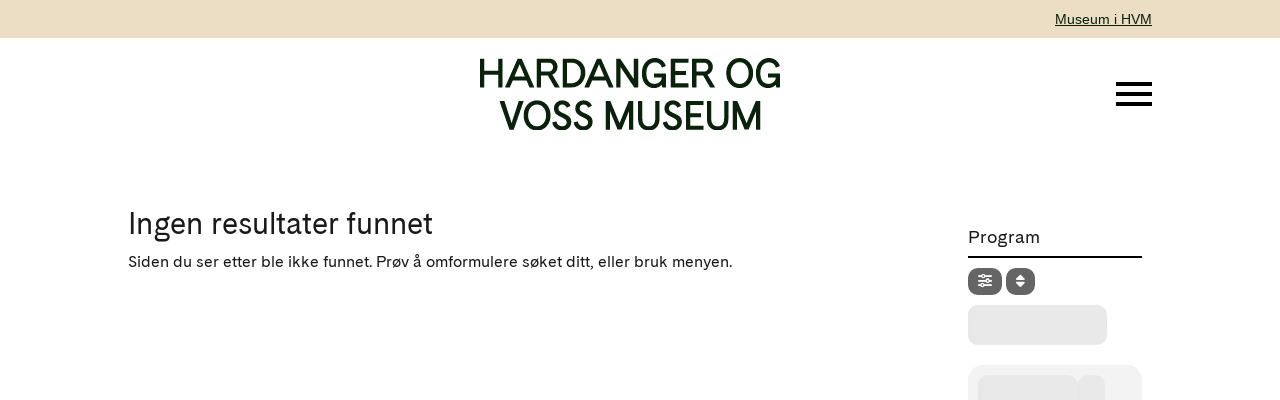

--- FILE ---
content_type: text/html; charset=UTF-8
request_url: https://hardangerogvossmuseum.no/tag/familie-3/
body_size: 59201
content:
<!DOCTYPE html><html lang="nb-NO"><head><script data-no-optimize="1">var litespeed_docref=sessionStorage.getItem("litespeed_docref");litespeed_docref&&(Object.defineProperty(document,"referrer",{get:function(){return litespeed_docref}}),sessionStorage.removeItem("litespeed_docref"));</script> <meta charset="UTF-8" /><meta http-equiv="X-UA-Compatible" content="IE=edge"><link rel="pingback" href="https://hardangerogvossmuseum.no/xmlrpc.php" /> <script type="litespeed/javascript">document.documentElement.className='js'</script> <script id="diviarea-loader" type="litespeed/javascript">window.DiviPopupData=window.DiviAreaConfig={"zIndex":1000000,"animateSpeed":400,"triggerClassPrefix":"show-popup-","idAttrib":"data-popup","modalIndicatorClass":"is-modal","blockingIndicatorClass":"is-blocking","defaultShowCloseButton":!0,"withCloseClass":"with-close","noCloseClass":"no-close","triggerCloseClass":"close","singletonClass":"single","darkModeClass":"dark","noShadowClass":"no-shadow","altCloseClass":"close-alt","popupSelector":".et_pb_section.popup","initializeOnEvent":"et_pb_after_init_modules","popupWrapperClass":"area-outer-wrap","fullHeightClass":"full-height","openPopupClass":"da-overlay-visible","overlayClass":"da-overlay","exitIndicatorClass":"on-exit","hoverTriggerClass":"on-hover","clickTriggerClass":"on-click","onExitDelay":2000,"notMobileClass":"not-mobile","notTabletClass":"not-tablet","notDesktopClass":"not-desktop","baseContext":"body","activePopupClass":"is-open","closeButtonClass":"da-close","withLoaderClass":"with-loader","debug":!1,"ajaxUrl":"https:\/\/hardangerogvossmuseum.no\/wp-admin\/admin-ajax.php","sys":[]};var divimode_loader=function(){"use strict";!function(t){t.DiviArea=t.DiviPopup={loaded:!1};var n=t.DiviArea,i=n.Hooks={},o={};function r(t,n,i){var r,e,c;if("string"==typeof t)if(o[t]){if(n)if((r=o[t])&&i)for(c=r.length;c--;)(e=r[c]).callback===n&&e.context===i&&(r[c]=!1);else for(c=r.length;c--;)r[c].callback===n&&(r[c]=!1)}else o[t]=[]}function e(t,n,i,r){if("string"==typeof t){var e={callback:n,priority:i,context:r},c=o[t];c?(c.push(e),c=function(t){var n,i,o,r,e=t.length;for(r=1;r<e;r++)for(n=t[r],i=r;i>0;i--)(o=t[i-1]).priority>n.priority&&(t[i]=o,t[i-1]=n);return t}(c)):c=[e],o[t]=c}}function c(t,n,i){"string"==typeof n&&(n=[n]);var r,e,c=[];for(r=0;r<n.length;r++)Array.prototype.push.apply(c,o[n[r]]);for(e=0;e<c.length;e++){var a=void 0;c[e]&&"function"==typeof c[e].callback&&("filter"===t?void 0!==(a=c[e].callback.apply(c[e].context,i))&&(i[0]=a):c[e].callback.apply(c[e].context,i))}if("filter"===t)return i[0]}i.silent=function(){return i},n.removeFilter=i.removeFilter=function(t,n){r(t,n)},n.removeAction=i.removeAction=function(t,n){r(t,n)},n.applyFilters=i.applyFilters=function(t){for(var n=[],i=arguments.length-1;i-->0;)n[i]=arguments[i+1];return c("filter",t,n)},n.doAction=i.doAction=function(t){for(var n=[],i=arguments.length-1;i-->0;)n[i]=arguments[i+1];c("action",t,n)},n.addFilter=i.addFilter=function(n,i,o,r){e(n,i,parseInt(o||10,10),r||t)},n.addAction=i.addAction=function(n,i,o,r){e(n,i,parseInt(o||10,10),r||t)},n.addActionOnce=i.addActionOnce=function(n,i,o,c){e(n,i,parseInt(o||10,10),c||t),e(n,(function(){r(n,i)}),1+parseInt(o||10,10),c||t)}}(window);return{}}()</script><style id="et-divi-userfonts">@font-face { font-family: "Cadiz"; font-display: swap;  src: url("https://hardangerogvossmuseum.no/wp-content/uploads/et-fonts/CadizWeb-Regular.ttf") format("truetype"); }</style><meta name='robots' content='index, follow, max-image-preview:large, max-snippet:-1, max-video-preview:-1' /><link rel="alternate" hreflang="no" href="https://hardangerogvossmuseum.no/tag/familie-3/" /><link rel="alternate" hreflang="x-default" href="https://hardangerogvossmuseum.no/tag/familie-3/" /><title>familie Arkiver - Hardanger og Voss museum</title><link rel="canonical" href="https://hardangerogvossmuseum.no/tag/familie-3/" /><meta property="og:locale" content="nb_NO" /><meta property="og:type" content="article" /><meta property="og:title" content="familie Arkiver - Hardanger og Voss museum" /><meta property="og:url" content="https://hardangerogvossmuseum.no/tag/familie-3/" /><meta property="og:site_name" content="Hardanger og Voss museum" /><meta name="twitter:card" content="summary_large_image" /> <script type="application/ld+json" class="yoast-schema-graph">{"@context":"https://schema.org","@graph":[{"@type":"CollectionPage","@id":"https://hardangerogvossmuseum.no/tag/familie-3/","url":"https://hardangerogvossmuseum.no/tag/familie-3/","name":"familie Arkiver - Hardanger og Voss museum","isPartOf":{"@id":"https://hardangerogvossmuseum.no/#website"},"breadcrumb":{"@id":"https://hardangerogvossmuseum.no/tag/familie-3/#breadcrumb"},"inLanguage":"nb-NO"},{"@type":"BreadcrumbList","@id":"https://hardangerogvossmuseum.no/tag/familie-3/#breadcrumb","itemListElement":[{"@type":"ListItem","position":1,"name":"Hjem","item":"https://hardangerogvossmuseum.no/"},{"@type":"ListItem","position":2,"name":"familie"}]},{"@type":"WebSite","@id":"https://hardangerogvossmuseum.no/#website","url":"https://hardangerogvossmuseum.no/","name":"Hardanger og Voss museum","description":"Hardanger og Voss museum","publisher":{"@id":"https://hardangerogvossmuseum.no/#organization"},"potentialAction":[{"@type":"SearchAction","target":{"@type":"EntryPoint","urlTemplate":"https://hardangerogvossmuseum.no/?s={search_term_string}"},"query-input":{"@type":"PropertyValueSpecification","valueRequired":true,"valueName":"search_term_string"}}],"inLanguage":"nb-NO"},{"@type":"Organization","@id":"https://hardangerogvossmuseum.no/#organization","name":"Hardanger og Voss museum","url":"https://hardangerogvossmuseum.no/","logo":{"@type":"ImageObject","inLanguage":"nb-NO","@id":"https://hardangerogvossmuseum.no/#/schema/logo/image/","url":"https://hardangerogvossmuseum.no/wp-content/uploads/2018/10/Hardanger-og-Voss-museum.png","contentUrl":"https://hardangerogvossmuseum.no/wp-content/uploads/2018/10/Hardanger-og-Voss-museum.png","width":750,"height":165,"caption":"Hardanger og Voss museum"},"image":{"@id":"https://hardangerogvossmuseum.no/#/schema/logo/image/"},"sameAs":["https://www.facebook.com/hardangervossmuseum/","https://no.linkedin.com/company/hardanger-og-voss-museum"]}]}</script> <link rel='dns-prefetch' href='//fonts.googleapis.com' /><link rel="alternate" type="application/rss+xml" title="Hardanger og Voss museum &raquo; strøm" href="https://hardangerogvossmuseum.no/feed/" /><link rel="alternate" type="application/rss+xml" title="Hardanger og Voss museum &raquo; kommentarstrøm" href="https://hardangerogvossmuseum.no/comments/feed/" /><link rel="alternate" type="application/rss+xml" title="Hardanger og Voss museum &raquo; familie stikkord-strøm" href="https://hardangerogvossmuseum.no/tag/familie-3/feed/" /><meta content="Divi Child - Megabite edits v.1.0.1" name="generator"/><style id="litespeed-ccss">ul{box-sizing:border-box}:root{--wp--preset--font-size--normal:16px;--wp--preset--font-size--huge:42px}.screen-reader-text{border:0;clip-path:inset(50%);height:1px;margin:-1px;overflow:hidden;padding:0;position:absolute;width:1px;word-wrap:normal!important}html :where(img[class*=wp-image-]){height:auto;max-width:100%}:root{--wp--preset--aspect-ratio--square:1;--wp--preset--aspect-ratio--4-3:4/3;--wp--preset--aspect-ratio--3-4:3/4;--wp--preset--aspect-ratio--3-2:3/2;--wp--preset--aspect-ratio--2-3:2/3;--wp--preset--aspect-ratio--16-9:16/9;--wp--preset--aspect-ratio--9-16:9/16;--wp--preset--color--black:#000000;--wp--preset--color--cyan-bluish-gray:#abb8c3;--wp--preset--color--white:#ffffff;--wp--preset--color--pale-pink:#f78da7;--wp--preset--color--vivid-red:#cf2e2e;--wp--preset--color--luminous-vivid-orange:#ff6900;--wp--preset--color--luminous-vivid-amber:#fcb900;--wp--preset--color--light-green-cyan:#7bdcb5;--wp--preset--color--vivid-green-cyan:#00d084;--wp--preset--color--pale-cyan-blue:#8ed1fc;--wp--preset--color--vivid-cyan-blue:#0693e3;--wp--preset--color--vivid-purple:#9b51e0;--wp--preset--gradient--vivid-cyan-blue-to-vivid-purple:linear-gradient(135deg,rgba(6,147,227,1) 0%,rgb(155,81,224) 100%);--wp--preset--gradient--light-green-cyan-to-vivid-green-cyan:linear-gradient(135deg,rgb(122,220,180) 0%,rgb(0,208,130) 100%);--wp--preset--gradient--luminous-vivid-amber-to-luminous-vivid-orange:linear-gradient(135deg,rgba(252,185,0,1) 0%,rgba(255,105,0,1) 100%);--wp--preset--gradient--luminous-vivid-orange-to-vivid-red:linear-gradient(135deg,rgba(255,105,0,1) 0%,rgb(207,46,46) 100%);--wp--preset--gradient--very-light-gray-to-cyan-bluish-gray:linear-gradient(135deg,rgb(238,238,238) 0%,rgb(169,184,195) 100%);--wp--preset--gradient--cool-to-warm-spectrum:linear-gradient(135deg,rgb(74,234,220) 0%,rgb(151,120,209) 20%,rgb(207,42,186) 40%,rgb(238,44,130) 60%,rgb(251,105,98) 80%,rgb(254,248,76) 100%);--wp--preset--gradient--blush-light-purple:linear-gradient(135deg,rgb(255,206,236) 0%,rgb(152,150,240) 100%);--wp--preset--gradient--blush-bordeaux:linear-gradient(135deg,rgb(254,205,165) 0%,rgb(254,45,45) 50%,rgb(107,0,62) 100%);--wp--preset--gradient--luminous-dusk:linear-gradient(135deg,rgb(255,203,112) 0%,rgb(199,81,192) 50%,rgb(65,88,208) 100%);--wp--preset--gradient--pale-ocean:linear-gradient(135deg,rgb(255,245,203) 0%,rgb(182,227,212) 50%,rgb(51,167,181) 100%);--wp--preset--gradient--electric-grass:linear-gradient(135deg,rgb(202,248,128) 0%,rgb(113,206,126) 100%);--wp--preset--gradient--midnight:linear-gradient(135deg,rgb(2,3,129) 0%,rgb(40,116,252) 100%);--wp--preset--font-size--small:13px;--wp--preset--font-size--medium:20px;--wp--preset--font-size--large:36px;--wp--preset--font-size--x-large:42px;--wp--preset--spacing--20:0.44rem;--wp--preset--spacing--30:0.67rem;--wp--preset--spacing--40:1rem;--wp--preset--spacing--50:1.5rem;--wp--preset--spacing--60:2.25rem;--wp--preset--spacing--70:3.38rem;--wp--preset--spacing--80:5.06rem;--wp--preset--shadow--natural:6px 6px 9px rgba(0, 0, 0, 0.2);--wp--preset--shadow--deep:12px 12px 50px rgba(0, 0, 0, 0.4);--wp--preset--shadow--sharp:6px 6px 0px rgba(0, 0, 0, 0.2);--wp--preset--shadow--outlined:6px 6px 0px -3px rgba(255, 255, 255, 1), 6px 6px rgba(0, 0, 0, 1);--wp--preset--shadow--crisp:6px 6px 0px rgba(0, 0, 0, 1)}:root{--wp--style--global--content-size:823px;--wp--style--global--wide-size:1080px}:where(body){margin:0}body{padding-top:0;padding-right:0;padding-bottom:0;padding-left:0}.et_pb_section.popup{display:none}:root{--evo_font_1:'Poppins', sans-serif;--evo_font_2:'Noto Sans',arial;--evo_font_weight:800;--evo_color_1:#202124;--evo_color_2:#656565;--evo_cl_b40:rgb(0 0 0 / 40%);--evo_cl_b30:rgb(0 0 0 / 30%);--evo_cl_b20:rgb(0 0 0 / 20%);--evo_cl_b10:rgb(0 0 0 / 10%);--evo_cl_b5:rgb(0 0 0 / 5%);--evo_cl_w:rgb(256 256 256 / 100%);--evo_boxcolor_1:#f0f0f0;--evo_linecolor_1:#d4d4d4;--evo_cl_link:#2b97ed;--evo_color_link:#656565;--evo_color_prime:#00aafb;--evo_color_second:#fed584;--evo_color_white:#ffffff;--evo_color_green:#69c33b;--evo_color_red:#ff5953;--evo-image-size:140px;--evo_ett_color:var(--evo_color_1)}@keyframes preload_anim{100%{transform:translateX(140%)}}.marb5{margin-bottom:5px}.evodfx{display:-webkit-flex;display:-moz-flex;display:-ms-flex;display:-o-flex;display:flex}.evo_fx_ai_c,.evofx_ai_c{align-items:center}.evofx_dr_r{flex-direction:row}.evofx_ww{flex-wrap:wrap}.ajde_evcal_calendar{width:100%;text-align:left;white-space:normal;position:relative;color:var(--evo_color_1);padding-bottom:10px}.ajde_evcal_calendar>*{margin:0;padding:0;box-sizing:border-box}#evcal_list{list-style:none;padding:0;margin:0}.ajde_evcal_calendar .calendar_header p{font-family:var(--evo_font_1)}.evo_cal_above span,.eventon_sort_line p{font-family:var(--evo_font_2)}.evolbclose{font-family:var(--evo_font_2)}.ajde_evcal_calendar .calendar_header{min-height:37px;padding:0;margin:5px 0;position:relative;-webkit-box-sizing:border-box;-moz-box-sizing:border-box;box-sizing:border-box}.ajde_evcal_calendar .calendar_header p{line-height:1.3;margin:0!important;font-size:42px;font-weight:400;color:var(--evo_color_1);text-transform:uppercase;padding-top:1px;padding-bottom:0;width:auto}.ajde_evcal_calendar.ajax_loading_cal #evcal_list{border:none}.evo_loading_bar_holder{display:flex;width:100%;flex-direction:column;min-height:300px}.evo_loading_bar_holder.noMinH{min-height:auto}.evo_loading_bar_holder .nest1{display:flex;gap:10px;box-sizing:border-box;background-color:#f3f3f3;border-radius:15px;padding:10px 10px 0;margin-bottom:5px}.evo_loading_bar_holder .nesthold{display:flex;flex-direction:column;gap:0;width:100%}.evo_loading_bar_holder .nesthold.r{flex-direction:row}.evo_loading_bar_holder .nesthold.g10{gap:10px}.evo_loading_bar_holder .nest1 .evo_loading_bar{background-color:#e9e9e9}body .evo_loading_bar{position:relative;overflow:hidden;margin-bottom:10px;min-height:30px;background-color:#e9e9e9;border-radius:10px}.evo_loading_bar:before{background:linear-gradient(90deg,rgb(233 233 233) 0%,rgb(226 226 226) 25%,rgb(226 226 226) 75%,rgb(233 233 233) 100%)}.evo_loading_bar:before{content:"";width:100%;height:100%;display:block;position:absolute;left:0;animation:preload_anim 1.5s ease-in-out 0s infinite normal none running;top:0;transform:translateX(-100%)}.evo_loading_bar_holder.loading_e .e1{flex:0 1 100px}.evo_loading_bar_holder.loading_e .e2{flex:1}#eventon_loadbar{height:5px;width:100%;border-radius:10px;margin:10px 0;background-color:#efefef;display:none;position:relative;overflow:hidden}@keyframes fontbulger{0%{left:0%;margin-left:-50px}100%{left:100%;margin-left:-50px}}#eventon_loadbar:before{content:"";width:100px;height:100%;display:block;background-color:#f5b87a;position:absolute;left:0;animation-name:fontbulger;animation-duration:0.7s;animation-iteration-count:infinite;animation-direction:alternate;animation-timing-function:ease-in-out;animation-fill-mode:none;animation-delay:0s}#eventon_loadbar_section{height:auto;width:100%;margin-top:6px}.calendar_header span.cal_head_btn .eventon_sort_line{display:none}.calendar_header span.cal_head_btn{background-color:var(--evo_color_2);color:#fff;font-size:12px;text-transform:uppercase;display:inline-block;padding:0 10px;margin-bottom:5px;border-radius:10px;margin-right:4px;min-height:25px;line-height:25px;position:relative}.calendar_header span.cal_head_btn.evo-gototoday-btn{display:none}.eventon_sorting_section,.evo_filter_bar{margin:0 0 10px;padding:10px;background-color:#f3f3f3;border-radius:15px;position:relative;display:none}.evo_filter_menu{position:absolute;left:0;top:45px;z-index:1000}.evo_filter_bar .evo_filter_nav{position:absolute;top:0;height:100%;background:linear-gradient(90deg,#e0e0e000 0%,#f3f3f3 60%);display:none;align-items:center}.evo_filter_bar .evo_filter_nav .fa{background-color:#fff;border-radius:50%;border:1px solid var(--evo_cl_b40);display:flex;height:30px;width:30px;justify-content:center;align-items:center;font-size:12px}.evo_filter_bar .evo_filter_nav.evo_filter_l{padding-right:50px;left:0;padding-left:10px;background:linear-gradient(90deg,#f3f3f3 60%,#e0e0e000 100%)}.evo_filter_bar .evo_filter_nav.evo_filter_r{right:-1px;padding-left:50px;padding-right:10px}.eventon_sort_line p{color:var(--evo_color_1);padding:0;margin:0;font-size:14px}.ajde_evcal_calendar .evo-sort-btn .eventon_sort_line,.evo_header_drop_menu{position:absolute;left:0;margin-top:6px;background-color:#fff;z-index:500;overflow:hidden;border-radius:10px;border:2px solid var(--evo_color_1);min-width:150px;display:flex;flex-direction:column}.ajde_evcal_calendar .evo-sort-btn .eventon_sort_line{left:0}.ajde_evcal_calendar .evo-sort-btn .eventon_sort_line p,.ajde_evcal_calendar .calendar_header .evo_header_drop_menu p{border-bottom:1px solid #d9d9d9;padding:12px;line-height:130%;margin:0;display:block;border-left:4px solid #fff0;color:var(--evo_color_1);position:relative;height:auto;float:none;font-size:13px}.ajde_evcal_calendar .calendar_header .evo_header_drop_menu p.select,.ajde_evcal_calendar .evo-sort-btn .eventon_sort_line p.select{background-color:#f7f7f7;padding-left:30px;min-height:40px;box-sizing:border-box}.ajde_evcal_calendar .calendar_header .evo_header_drop_menu p.select:before,.ajde_evcal_calendar .evo-sort-btn .eventon_sort_line p.select:before{content:"";display:inline-block;font-family:"evo_FontAwesome";font-style:normal;font-weight:400;font-size:18px;left:5px;position:absolute;color:var(--evo_color_1);-webkit-font-smoothing:antialiased;-moz-osx-font-smoothing:grayscale;width:12px}.evo_filter_bar .evo_filter_aply_btns{flex:0 0 auto}.evo_filter_bar .evo_filter_container{position:relative;max-width:100%;width:100%}.evo_filter_bar .evo_filter_container_in{overflow:auto;position:relative;width:100%}.evo_filter_bar .evo_filter_container_in::-webkit-scrollbar{display:none}.ajde_evcal_calendar .eventon_sort_line,.eventon_filter_line{padding-left:0;position:relative;margin:0;display:flex}.calendar_header .evo-filter-btn:before,.calendar_header .evo-sort-btn:before{content:"";display:inline-block;font-family:"evo_FontAwesome";font-style:normal;font-weight:800;font-size:14px;line-height:25px;-webkit-font-smoothing:antialiased;-moz-osx-font-smoothing:grayscale}.calendar_header .evo-sort-btn:before{content:"";text-align:center;font-style:14px}#evcal_widget .ajde_evcal_calendar .evo-sort-btn .eventon_sort_line p{font-size:12px}.evo-filter-btn em{display:none}#evcal_list{border-right:1px solid #d5d5d5;border-top:1px solid #d5d5d5;border-radius:5px;overflow:hidden}.ajde_evcal_calendar .clear{clear:both;height:0;margin:0;padding:0;display:block}#evcal_widget .ajde_evcal_calendar .calendar_header{padding-bottom:5px;min-height:inherit}#evcal_widget .ajde_evcal_calendar .calendar_header p{font-size:18px;height:auto}#evcal_widget .ajde_evcal_calendar .evo_header_title{flex-direction:column;align-items:flex-start;justify-content:flex-end}#evcal_widget #evcal_head{min-height:auto;padding-bottom:0;margin-bottom:10px}.evo_lightboxes>*{box-sizing:border-box}.evo_lb_closer{position:sticky;z-index:99999;height:38px;margin-top:-50px;padding-top:38px;top:0;box-sizing:border-box}.evo_lb_closer .evolbclose,.evolbclose{box-sizing:content-box;display:block;float:right;top:19px;margin-top:0}.evolbclose{position:absolute;top:0;right:0;z-index:90001;margin:20px;color:var(--evo_cl_w);background-color:var(--evo_color_1);border-radius:50%;padding:5px;height:28px;width:28px;text-align:center;line-height:90%;font-size:28px;font-weight:300;box-sizing:content-box;-moz-box-sizing:content-box}.evolbclose{text-indent:-9999px}.evolbclose:before,.evolbclose:after{position:absolute;left:18px;top:9px;content:" ";height:50%;width:2px;background-color:var(--evo_cl_w)}.evolbclose:before{transform:rotate(45deg)}.evolbclose:after{transform:rotate(-45deg)}.evo_lightbox{overflow-x:hidden;overflow-y:auto;background-color:rgb(210 210 210/.92);position:fixed;top:0;right:0;bottom:0;left:0;z-index:950000;padding-right:17px;padding-left:17px}.evo_content_in{display:table;height:100%;width:100%}.evo_content_inin{display:table-cell;vertical-align:middle;position:relative;width:600px;margin:40px auto}.evo_lightbox_content{width:100%;margin:60px auto;max-width:1000px;position:relative}.evo_lightbox .evo_lightbox_body{background-color:#fff0;border-radius:5px;overflow:hidden}.evo_lightbox.eventcard .evo_lightbox_body,.evo_lightbox .evo_lightbox_body{background-color:#fff;border-radius:20px;overflow:hidden;box-shadow:0 0 30px 0#0000002e}.evo_lightbox{opacity:0;visibility:hidden}.evo_lightbox_content{-webkit-transform:translateY(20%);-moz-transform:translateY(20%);-ms-transform:translateY(20%);transform:translateY(20%);opacity:0}@media all and (min-width:569px) and (max-width:768px){.evo_lightbox{position:fixed}}.ajde_evcal_calendar.cev #evcal_list{border-radius:8px}.ajde_evcal_calendar.sev #evcal_list{border:none}:root{--evo_ett_color:var(--evo_color_1);--ett_dateblock_color:var(--evo_color_1);--ett_title_color:var(--evo_color_1);--ett_subtitle_color:var(--evo_color_1)}.ajde_evcal_calendar.color{--evo_ett_color:#ffffff}.ajde_evcal_calendar.color.etttc_custom{--evo_ett_color:#ffffff;--ett_title_color:#ffffff;--ett_subtitle_color:#ffffff;--ett_dateblock_color:#ffffff}@media (max-width:768px){:root{--evo-image-size:100px}.ajde_evcal_calendar .calendar_header .evo_header_title{flex-direction:column;align-items:flex-start}}@media (max-width:568px){.eventon_sorting_section .evo_filter_container{max-width:100%}}@media (max-width:480px){:root{--evo-image-size:50px}.ajde_evcal_calendar .calendar_header p{font-size:24px}.evo_lightbox{padding-right:0;padding-left:0}.evo_lightbox_content{width:calc(100% - 20px);max-width:400px}}@media only screen and (max-device-width:480px){.ajde_evcal_calendar .calendar_header p{font-size:26px}}.fa{font-family:var(--fa-style-family,"evo_FontAwesome");font-weight:var(--fa-style,900)}.fa{-moz-osx-font-smoothing:grayscale;-webkit-font-smoothing:antialiased;display:var(--fa-display,inline-block);font-style:normal;font-variant:normal;line-height:1;text-rendering:auto}.fa::before{content:var(--fa)}.fa-times{--fa:"\f00d";--fa--fa:"\f00d\f00d"}.fa-chevron-left{--fa:"\f053";--fa--fa:"\f053\f053"}.fa-chevron-right{--fa:"\f054";--fa--fa:"\f054\f054"}:root,:host{--fa-style-family-classic:'evo_FontAwesome';--fa-font-regular:normal 400 1em/1 'evo_FontAwesome'}:root,:host{--fa-style-family-classic:'evo_FontAwesome';--fa-font-solid:normal 900 1em/1 'evo_FontAwesome'}.pswp{display:none;position:absolute;width:100%;height:100%;left:0;top:0;overflow:hidden;-ms-touch-action:none;touch-action:none;z-index:1500;-webkit-text-size-adjust:100%;-webkit-backface-visibility:hidden;outline:none}.pswp *{-webkit-box-sizing:border-box;box-sizing:border-box}.pswp__bg{position:absolute;left:0;top:0;width:100%;height:100%;background:#000;opacity:0;-webkit-backface-visibility:hidden;will-change:opacity}.pswp__scroll-wrap{position:absolute;left:0;top:0;width:100%;height:100%;overflow:hidden}.pswp__container{-ms-touch-action:none;touch-action:none;position:absolute;left:0;right:0;top:0;bottom:0}.pswp__container{-webkit-touch-callout:none}.pswp__bg{will-change:opacity}.pswp__container{-webkit-backface-visibility:hidden}.pswp__item{position:absolute;left:0;right:0;top:0;bottom:0;overflow:hidden}.pswp__button{width:44px;height:44px;position:relative;background:none;overflow:visible;-webkit-appearance:none;display:block;border:0;padding:0;margin:0;float:right;opacity:.75;-webkit-box-shadow:none;box-shadow:none}.pswp__button::-moz-focus-inner{padding:0;border:0}.pswp__button,.pswp__button--arrow--left:before,.pswp__button--arrow--right:before{background:url(/wp-content/plugins/eventon-event-photos/assets/css/skins/default-skin/default-skin.png)0 0 no-repeat;background-size:264px 88px;width:44px;height:44px}.pswp__button--close{background-position:0-44px}.pswp__button--share{background-position:-44px -44px}.pswp__button--fs{display:none}.pswp__button--zoom{display:none;background-position:-88px 0}.pswp__button--arrow--left,.pswp__button--arrow--right{background:none;top:50%;margin-top:-50px;width:70px;height:100px;position:absolute}.pswp__button--arrow--left{left:0}.pswp__button--arrow--right{right:0}.pswp__button--arrow--left:before,.pswp__button--arrow--right:before{content:"";top:35px;background-color:rgb(0 0 0/.3);height:30px;width:32px;position:absolute;background:none;display:inline-block;font-family:evo_FontAwesome;font-weight:800;font-size:14px;color:#fff;font-size:30px;text-rendering:auto;-webkit-font-smoothing:antialiased;-moz-osx-font-smoothing:grayscale}.pswp__button--arrow--right:before{content:""}.pswp__button--arrow--left:before{content:""}.pswp__button--arrow--left:before{left:15px;background-position:-138px -44px}.pswp__button--arrow--right:before{right:15px;text-align:right;background-position:-94px -44px}.pswp__share-modal{display:block;background:rgb(0 0 0/.5);width:100%;height:100%;top:0;left:0;padding:10px;position:absolute;z-index:1600;opacity:0;-webkit-backface-visibility:hidden;will-change:opacity}.pswp__share-modal--hidden{display:none}.pswp__share-tooltip{z-index:1620;position:absolute;background:#FFF;top:56px;border-radius:2px;display:block;width:auto;right:44px;-webkit-box-shadow:0 2px 5px rgb(0 0 0/.25);box-shadow:0 2px 5px rgb(0 0 0/.25);-webkit-transform:translateY(6px);-ms-transform:translateY(6px);transform:translateY(6px);-webkit-backface-visibility:hidden;will-change:transform}.pswp__share-tooltip a{display:block;padding:8px 12px;color:#000;text-decoration:none;font-size:14px;line-height:18px}.pswp__share-tooltip a:first-child{border-radius:2px 2px 0 0}.pswp__share-tooltip a:last-child{border-radius:0 0 2px 2px}a.pswp__share--facebook:before{content:"";display:block;width:0;height:0;position:absolute;top:-12px;right:15px;border:6px solid #fff0;border-bottom-color:#FFF}.pswp__counter{position:absolute;left:0;top:0;height:44px;font-size:13px;line-height:44px;color:#FFF;opacity:.75;padding:0 10px}.pswp__caption{position:absolute;left:0;bottom:0;width:100%;min-height:44px}.pswp__caption__center{text-align:center;max-width:420px;margin:0 auto;font-size:13px;padding:10px;line-height:20px;color:#CCC;font-family:"open sans"}.pswp__preloader{width:44px;height:44px;position:absolute;top:0;left:50%;margin-left:-22px;opacity:0;will-change:opacity;direction:ltr}.pswp__preloader__icn{width:20px;height:20px;margin:12px}@media screen and (max-width:1024px){.pswp__preloader{position:relative;left:auto;top:auto;margin:0;float:right}}.pswp__ui{-webkit-font-smoothing:auto;visibility:visible;opacity:1;z-index:1550}.pswp__top-bar{position:absolute;left:0;top:0;height:44px;width:100%}.pswp__caption,.pswp__top-bar{-webkit-backface-visibility:hidden;will-change:opacity}.pswp__top-bar,.pswp__caption{background-color:rgb(0 0 0/.5)}.pswp__ui--hidden .pswp__top-bar,.pswp__ui--hidden .pswp__caption,.pswp__ui--hidden .pswp__button--arrow--left,.pswp__ui--hidden .pswp__button--arrow--right{opacity:.001}.pswp{z-index:990000!important}.ajde_evcal_calendar .calendar_header p{font-family:"Poppins",sans-serif}.evo_cal_above span{font-family:"Noto Sans",arial}.evo_lightbox.eventcard .evo_lightbox_body{background-color:#fdfdfd}#evcal_list{border-color:#d5d5d5}.ajde_evcal_calendar,.evo_lightboxes .eventon_list_event{--ett_dateblock_color:#202124}.ajde_evcal_calendar.color.etttc_custom{--evo_ett_color:#ffffff;--ett_title_color:#ffffff;--ett_subtitle_color:#ffffff;--ett_dateblock_color:#ffffff}.evo_lightboxes .evolbclose{background-color:#202124}.evo_lightboxes .evolbclose:before,.evo_lightboxes .evolbclose:after{background-color:#fff}.evo_cal_above span{color:#fff;background-color:#656565}.evo_cal_above span.evo-gototoday-btn{color:#fff;background-color:#ADADAD}#eventon_loadbar{background-color:#efefef}#eventon_loadbar:before{background-color:#f5b87a}.ajde_evcal_calendar .calendar_header p{font-family:"Poppins",sans-serif}.evo_cal_above span,.eventon_sort_line p{font-family:"Noto Sans",arial}.evo_lightbox.eventcard .evo_lightbox_body{background-color:#fdfdfd}#evcal_list{border-color:#d5d5d5}.evo_lightboxes .evolbclose{background-color:#202124}.evo_lightboxes .evolbclose:before,.evo_lightboxes .evolbclose:after{background-color:#fff}.evo_cal_above span{color:#fff;background-color:#656565}.evo_cal_above span.evo-gototoday-btn{color:#fff;background-color:#ADADAD}#eventon_loadbar{background-color:#efefef}#eventon_loadbar:before{background-color:#f5b87a}.et_pb_mhmm_menu ul li{list-style-type:none!important}header .et_pb_mhmm_menu ul.menu{padding-left:0}.et_pb_mhmm_menu.et_pb_module{margin-bottom:0!important}header{position:relative;z-index:99999}.et_pb_mhmm_menu.menu-button-align-right:after,.et_pb_mhmm_menu.menu-button-align-right:before{content:" ";display:table}.et_pb_mhmm_menu.menu-button-align-right:after{clear:both}.et_pb_mhmm_menu.menu-button-align-right{*zoom:1}.et_pb_mhmm_menu.menu-button-align-right .menu-button{float:right}.et_pb_mhmm_menu .menu-button,.et_pb_mhmm_menu .menu-button-close{display:block;width:36px;height:32px}.et_pb_mhmm_menu .menu-button-close:after,.et_pb_mhmm_menu .menu-button-close:before,.et_pb_mhmm_menu .menu-button:after,.et_pb_mhmm_menu .menu-button:before{content:"";display:block}.et_pb_mhmm_menu .menu-button-close:after,.et_pb_mhmm_menu .menu-button-close:before,.et_pb_mhmm_menu .menu-button:after,.et_pb_mhmm_menu .menu-button:before,.et_pb_mhmm_menu .menu-button div{position:absolute;background:#333;left:0;height:4px;width:100%}.et_pb_mhmm_menu .menu-button-close:before,.et_pb_mhmm_menu .menu-button:before{top:4px}.et_pb_mhmm_menu .menu-button-close:after,.et_pb_mhmm_menu .menu-button:after{bottom:4px}.et_pb_mhmm_menu .menu-button{position:relative}.et_pb_mhmm_menu .menu-button div{top:50%;margin-top:-2px}.et_pb_mhmm_menu .menu-button-close{position:absolute;top:25px;right:25px;z-index:11}.et_pb_mhmm_menu .menu-button-close:before{-webkit-transform:rotate(45deg);transform:rotate(45deg);top:14px}.et_pb_mhmm_menu .menu-button-close:after{-webkit-transform:rotate(-45deg);transform:rotate(-45deg);bottom:14px}.et_pb_mhmm_menu .menu-overlay{position:fixed;left:0;top:0;bottom:0;right:0;background:hsl(0 0% 100%/.5);opacity:0;visibility:hidden}.et_pb_mhmm_menu nav{box-sizing:border-box;-webkit-box-sizing:border-box;-moz-box-sizing:border-box;position:fixed;top:0;bottom:0;background-size:cover;background-repeat:no-repeat;-webkit-overflow-scrolling:touch;overflow:auto;background-position:50%}.et_pb_mhmm_menu{position:relative;z-index:999}.et_pb_mhmm_menu.menu-style-slide_right nav{width:400px;max-width:85%}.et_pb_mhmm_menu.menu-style-slide_right nav{-webkit-transform:translateX(100%);transform:translateX(100%);right:0}.et_pb_mhmm_menu.menu-style-slide_right .menu-button-close{-webkit-transform:translateX(400px);transform:translateX(400px);right:420px}@media only screen and (max-width:480px){.et_pb_mhmm_menu.menu-style-slide_right .menu-button-close{right:auto;left:10px}}.et_pb_mhmm_menu nav>ul{display:block!important}.et_pb_mhmm_menu nav ul{position:absolute;width:100%;height:100%;display:none}.et_pb_mhmm_menu nav ul li a{position:relative;display:block;padding:10px;text-decoration:none}.et_pb_mhmm_menu .menu-button-close{position:fixed;opacity:0;visibility:hidden}body #page-container{margin-top:0!important}body #page-container{padding-top:0!important}#page-container{left:0!important}.fa{display:inline-block;font:normal normal normal 14px/1 FontAwesome;font-size:inherit;text-rendering:auto;-webkit-font-smoothing:antialiased;-moz-osx-font-smoothing:grayscale}.fa-times:before{content:""}.fa-chevron-left:before{content:""}.fa-chevron-right:before{content:""}button::-moz-focus-inner{padding:0;border:0}a,body,div,em,h1,h4,html,i,img,label,li,p,span,ul{margin:0;padding:0;border:0;outline:0;font-size:100%;-ms-text-size-adjust:100%;-webkit-text-size-adjust:100%;vertical-align:baseline;background:#fff0}body{line-height:1}ul{list-style:none}:focus{outline:0}footer,header,nav{display:block}body{font-family:Open Sans,Arial,sans-serif;font-size:14px;color:#666;background-color:#fff;line-height:1.7em;font-weight:500;-webkit-font-smoothing:antialiased;-moz-osx-font-smoothing:grayscale}body.et_cover_background{background-size:cover!important;background-position:top!important;background-repeat:no-repeat!important;background-attachment:fixed}a{color:#2ea3f2}a{text-decoration:none}p{padding-bottom:1em}p:not(.has-background):last-of-type{padding-bottom:0}em,i{font-style:italic}h1,h4{color:#333;padding-bottom:10px;line-height:1em;font-weight:500}h4 a{color:inherit}h1{font-size:30px}h4{font-size:18px}input{-webkit-appearance:none}input[type=checkbox]{-webkit-appearance:checkbox}button,input{font-family:inherit}img{max-width:100%;height:auto}.clear{clear:both}#main-content{background-color:#fff}.container{width:80%;max-width:1080px;margin:auto}body:not(.et-tb) #main-content .container{padding-top:58px}.et-l--footer ul,.et-l--header ul{list-style-type:disc;padding:0 0 23px 1em;line-height:26px}@media (min-width:981px){#left-area{width:79.125%;padding-bottom:23px}#main-content .container:before{content:"";position:absolute;top:0;height:100%;width:1px;background-color:#e2e2e2}}@media (max-width:980px){#page-container{padding-top:80px}.et-tb-has-header #page-container{padding-top:0!important}#left-area,#sidebar{width:100%!important}#main-content .container:before{display:none!important}}#sidebar{padding-bottom:28px}#sidebar .et_pb_widget{margin-bottom:30px;width:100%;float:none}@media (min-width:981px) and (max-width:1100px){#sidebar .et_pb_widget{margin-left:0}}@media (min-width:981px){#sidebar{float:left;width:20.875%}.et_right_sidebar #left-area{float:left;padding-right:5.5%}.et_right_sidebar #sidebar{padding-left:30px}.et_right_sidebar #main-content .container:before{right:20.875%!important}}@media (max-width:980px){.et_right_sidebar #left-area,.et_right_sidebar #sidebar{width:auto;float:none;padding-right:0;padding-left:0}.et_right_sidebar #left-area{margin-right:0}.et_right_sidebar #sidebar{margin-left:0;border-left:none}}.et_pb_scroll_top.et-pb-icon{text-align:center;background:rgb(0 0 0/.4);text-decoration:none;position:fixed;z-index:99999;bottom:125px;right:0;-webkit-border-top-left-radius:5px;-webkit-border-bottom-left-radius:5px;-moz-border-radius-topleft:5px;-moz-border-radius-bottomleft:5px;border-top-left-radius:5px;border-bottom-left-radius:5px;display:none;font-size:30px;padding:5px;color:#fff}.et_pb_scroll_top:before{content:"2"}.container{text-align:left;position:relative}.et-social-facebook a.icon:before{content:""}.et-social-instagram a.icon:before{content:""}*{-webkit-box-sizing:border-box;box-sizing:border-box}.et_pb_button:after{font-family:ETmodules!important;speak:none;font-style:normal;font-weight:400;-webkit-font-feature-settings:normal;font-feature-settings:normal;font-variant:normal;text-transform:none;line-height:1;-webkit-font-smoothing:antialiased;-moz-osx-font-smoothing:grayscale;text-shadow:0 0;direction:ltr}.et-pb-icon{content:attr(data-icon)}.et-pb-icon{font-family:ETmodules;speak:none;font-weight:400;-webkit-font-feature-settings:normal;font-feature-settings:normal;font-variant:normal;text-transform:none;line-height:1;-webkit-font-smoothing:antialiased;font-size:96px;font-style:normal;display:inline-block;-webkit-box-sizing:border-box;box-sizing:border-box;direction:ltr}.et_pb_button{font-size:20px;font-weight:500;padding:.3em 1em;line-height:1.7em!important;background-color:#fff0;background-size:cover;background-position:50%;background-repeat:no-repeat;border:2px solid;border-radius:3px}.et_pb_button{position:relative}.et_pb_button:after,.et_pb_button:before{font-size:32px;line-height:1em;content:"5";opacity:0;position:absolute;margin-left:-1em;text-transform:none;-webkit-font-feature-settings:"kern"off;font-feature-settings:"kern"off;font-variant:none;font-style:normal;font-weight:400;text-shadow:none}.et_pb_button:before{display:none}.et_pb_column_1_4 h4{font-size:18px}.et_pb_bg_layout_dark,.et_pb_bg_layout_dark h4{color:#fff!important}.et_pb_module.et_pb_text_align_left{text-align:left}.clearfix:after{visibility:hidden;display:block;font-size:0;content:" ";clear:both;height:0}.et_builder_inner_content{position:relative;z-index:1}header .et_builder_inner_content{z-index:2}.et_pb_css_mix_blend_mode_passthrough{mix-blend-mode:unset!important}.et_pb_module_inner{position:relative}.et_pb_module,.et_pb_with_background{position:relative;background-size:cover;background-position:50%;background-repeat:no-repeat}.et_pb_with_border{position:relative;border:0 solid #333}.screen-reader-text{border:0;clip:rect(1px,1px,1px,1px);-webkit-clip-path:inset(50%);clip-path:inset(50%);height:1px;margin:-1px;overflow:hidden;padding:0;position:absolute!important;width:1px;word-wrap:normal!important}header.et-l.et-l--header:after{clear:both;display:block;content:""}.et_pb_module{-webkit-animation-timing-function:linear;animation-timing-function:linear;-webkit-animation-duration:.2s;animation-duration:.2s}.et-waypoint:not(.et_pb_counters){opacity:0}@media (min-width:981px){.et_pb_section div.et_pb_row .et_pb_column .et_pb_module:last-child{margin-bottom:0}}@media (max-width:980px){.et_pb_column .et_pb_module{margin-bottom:30px}.et_pb_row .et_pb_column .et_pb_module:last-child{margin-bottom:0}}.et_pb_section{position:relative;background-color:#fff;background-position:50%;background-size:100%;background-size:cover}@media (min-width:981px){.et_pb_section{padding:4%0}}@media (max-width:980px){.et_pb_section{padding:50px 0}}.et_pb_row{width:80%;max-width:1080px;margin:auto;position:relative}.et_pb_row:after{content:"";display:block;clear:both;visibility:hidden;line-height:0;height:0;width:0}.et_pb_column{float:left;background-size:cover;background-position:50%;position:relative;z-index:2;min-height:1px}.et_pb_column.et_pb_column_empty{min-height:1px}.et_pb_row .et_pb_column.et-last-child,.et_pb_row .et_pb_column:last-child{margin-right:0!important}.et_pb_column,.et_pb_row{background-size:cover;background-position:50%;background-repeat:no-repeat}@media (min-width:981px){.et_pb_row{padding:2%0}.et_pb_row .et_pb_column.et-last-child,.et_pb_row .et_pb_column:last-child{margin-right:0!important}}@media (max-width:980px){.et_pb_row{max-width:1080px}.et_pb_row{padding:30px 0}.et_pb_column{width:100%;margin-bottom:30px}.et_pb_row .et_pb_column.et-last-child,.et_pb_row .et_pb_column:last-child{margin-bottom:0}.et_pb_column.et_pb_column_empty{display:none}}@media (max-width:479px){.et_pb_row .et_pb_column.et_pb_column_1_4{width:100%;margin:0 0 30px}.et_pb_row .et_pb_column.et_pb_column_1_4.et-last-child,.et_pb_row .et_pb_column.et_pb_column_1_4:last-child{margin-bottom:0}.et_pb_column{width:100%!important}}.et-waypoint.et_pb_animation_off,.et-waypoint:not(.et_pb_counters).et_pb_animation_off,.et_pb_animation_off{opacity:1}@media (max-width:980px){.et-waypoint.et_pb_animation_off_tablet,.et-waypoint:not(.et_pb_counters).et_pb_animation_off_tablet,.et_pb_animation_off_tablet{opacity:1;-webkit-animation:none;animation:none}}@media (max-width:767px){.et-waypoint.et_pb_animation_off_phone,.et-waypoint:not(.et_pb_counters).et_pb_animation_off_phone,.et_pb_animation_off_phone{opacity:1;-webkit-animation:none;animation:none}}button::-moz-focus-inner{padding:0;border:0}@media (min-width:981px){.et_pb_gutters3 .et_pb_column{margin-right:5.5%}.et_pb_gutters3 .et_pb_column_4_4{width:100%}.et_pb_gutters3 .et_pb_column_4_4 .et_pb_module{margin-bottom:2.75%}.et_pb_gutters3 .et_pb_column_1_2{width:47.25%}.et_pb_gutters3 .et_pb_column_1_2 .et_pb_module{margin-bottom:5.82%}.et_pb_gutters3 .et_pb_column_1_3{width:29.6667%}.et_pb_gutters3 .et_pb_column_1_3 .et_pb_module{margin-bottom:9.27%}.et_pb_gutters3 .et_pb_column_1_4{width:20.875%}.et_pb_gutters3 .et_pb_column_1_4 .et_pb_module{margin-bottom:13.174%}}@media (min-width:981px){.et_pb_gutters2 .et_pb_column,.et_pb_gutters2.et_pb_row .et_pb_column{margin-right:3%}.et_pb_gutters2 .et_pb_column_1_3,.et_pb_gutters2.et_pb_row .et_pb_column_1_3{width:31.3333%}.et_pb_gutters2 .et_pb_column_1_3 .et_pb_module,.et_pb_gutters2.et_pb_row .et_pb_column_1_3 .et_pb_module{margin-bottom:4.787%}}.et_pb_widget{float:left;max-width:100%;word-wrap:break-word}.et_pb_blurb_content{max-width:550px;margin:0 auto;position:relative;text-align:center;word-wrap:break-word;width:100%}.et_pb_blurb.et_pb_text_align_left .et_pb_blurb_content .et_pb_blurb_container{text-align:left}.et_pb_blurb_content p:last-of-type{padding-bottom:0}.et_pb_blurb .et_pb_module_header a,.et_pb_blurb h4 a{text-decoration:none}.et_pb_blurb .et_pb_image_wrap{display:block;margin:auto}.et_pb_main_blurb_image img{border-radius:inherit}.et_pb_main_blurb_image img[src*=".svg"]{width:auto}.et_pb_blurb_position_left .et_pb_blurb_content{display:table}.et_pb_blurb_position_left .et_pb_main_blurb_image{width:32px;display:table-cell;line-height:0}.et_pb_blurb_position_left .et_pb_main_blurb_image img{width:inherit}.et_pb_blurb_position_left .et_pb_blurb_container{display:table-cell;vertical-align:top}.et_pb_blurb_position_left .et_pb_blurb_container{padding-left:15px}.et_pb_blurb_position_left .et_pb_blurb_content{text-align:left}.et_pb_main_blurb_image{display:inline-block;margin-bottom:30px;line-height:0;max-width:100%}.et_pb_button_module_wrapper.et_pb_button_alignment_right{text-align:right}.et_pb_button_module_wrapper>a{display:inline-block}.et_pb_image{margin-left:auto;margin-right:auto;line-height:0}.et_pb_image{display:block}.et_pb_image .et_pb_image_wrap{display:inline-block;position:relative;max-width:100%}.et_pb_image .et_pb_image_wrap img[src*=".svg"]{width:auto}.et_pb_image img{position:relative}.et_pb_number_counter.active{opacity:1}ul.et_pb_social_media_follow{list-style-type:none!important;margin:0 0 22px;padding:0}.et_pb_social_media_follow li{display:inline-block;margin-bottom:8px;position:relative}.et_pb_social_media_follow li a{margin-right:8px;display:inline-block;text-decoration:none;text-align:center;position:relative}.et_pb_social_media_follow li:last-child a{margin-right:0}.et_pb_social_media_follow li a.icon{height:32px;width:32px;padding:0;-webkit-box-sizing:content-box;box-sizing:content-box}.et_pb_social_media_follow li a.icon:before{height:32px;width:32px;font-size:16px;line-height:32px;display:block;color:#fff;position:relative;z-index:10}.et_pb_social_media_follow li a.icon{border-radius:3px}.et_pb_social_media_follow_network_name{display:none}.et_pb_social_icon a.icon{vertical-align:middle}.et_pb_social_icon a.icon:before{font-family:ETmodules;speak:none;font-style:normal;font-weight:400;-webkit-font-feature-settings:normal;font-feature-settings:normal;font-variant:normal;text-transform:none;line-height:1;-webkit-font-smoothing:antialiased;-moz-osx-font-smoothing:grayscale;text-shadow:0 0;direction:ltr}.et-social-linkedin a.icon:before{content:""}.et-social-vimeo a.icon:before{content:""}.et_pb_text{word-wrap:break-word}.et_pb_text>:last-child{padding-bottom:0}.et_pb_text_inner{position:relative}@media (max-width:782px){body{padding-top:0}.et_pb_mhmm_menu .menu-button{display:block;width:30px;height:30px;top:16px}}.hamburger_menu .et_pb_mhmm_menu{display:inline-block!important;float:right!important}:lang(nb-NO) .hide_if_lang_no{display:none!important}#main-content .container:before{width:0;margin-top:183px;background-color:#efefef;height:20%}#sidebar{border:0 solid #2a337f!important;padding-right:10px!important;padding-top:20px;background-color:#fff;margin-bottom:100px}h4.widgettitle{border-bottom:2px solid #000!important;margin-bottom:10px}@media (max-width:980px){.et_right_sidebar #sidebar{padding-right:20px!important;padding-left:20px!important;border:1px solid #000!important;margin-bottom:70px}}@media (max-width:1250px) and (min-width:981px){h1{font-size:42px!important}}@media (max-width:980px){.et_pb_mhmm_menu nav ul{height:80%}}body #page-container{padding-top:0!important;margin-top:0!important}#page-container{left:0!important}.cmplz-hidden{display:none!important}body.custom-background{background-color:#9b9b9b}body{font-size:16px}body{color:#191919}h1,h4{color:#191919}body{line-height:1.8em}a{color:#0d6fe0}body.et_pb_button_helper_class .et_pb_button{color:#fff}@media only screen and (min-width:1350px){.et_pb_row{padding:27px 0}.et_pb_section{padding:54px 0}}h1,h4{font-family:"Cadiz",Helvetica,Arial,Lucida,sans-serif}body,input{font-family:"Cadiz",Helvetica,Arial,Lucida,sans-serif}.et_pb_button{font-family:"Legacy Medium",sans-serif}.et-db #et-boc .et-l .et_pb_section_0_tb_header.et_pb_section{padding-top:5px;padding-bottom:5px;background-color:#EBDEC5!important}.et-db #et-boc .et-l .et_pb_row_0_tb_header.et_pb_row{padding-top:0px!important;padding-bottom:0px!important;padding-top:0;padding-bottom:0}.et-db #et-boc .et-l .et_pb_button_0_tb_header_wrapper .et_pb_button_0_tb_header,.et-db #et-boc .et-l .et_pb_button_1_tb_header_wrapper .et_pb_button_1_tb_header{padding-top:0px!important;padding-right:0px!important;padding-bottom:0px!important;padding-left:0px!important}.et-db #et-boc .et-l .et_pb_button_0_tb_header_wrapper,.et-db #et-boc .et-l .et_pb_button_1_tb_header_wrapper{margin-bottom:0px!important}body.et-db #page-container #et-boc .et-l .et_pb_section .et_pb_button_0_tb_header{color:#FFFFFF!important;border-width:0px!important;border-color:#fff0;border-radius:0;font-size:14px;font-family:"Open Sans",Helvetica,Arial,Lucida,sans-serif!important;font-weight:700!important;text-transform:uppercase!important;background-color:#fff0}body.et-db #page-container #et-boc .et-l .et_pb_section .et_pb_button_0_tb_header:before,body.et-db #page-container #et-boc .et-l .et_pb_section .et_pb_button_0_tb_header:after,body.et-db #page-container #et-boc .et-l .et_pb_section .et_pb_button_1_tb_header:before,body.et-db #page-container #et-boc .et-l .et_pb_section .et_pb_button_1_tb_header:after{display:none!important}body.et-db #page-container #et-boc .et-l .et_pb_section .et_pb_button_1_tb_header{color:#0A220B!important;border-width:0px!important;border-color:#fff0;border-radius:0;font-size:14px;font-family:"Open Sans",Helvetica,Arial,Lucida,sans-serif!important;text-decoration:underline!important;background-color:#fff0}.et-db #et-boc .et-l .et_pb_section_1_tb_header.et_pb_section{padding-top:0;padding-bottom:0;margin-top:0;margin-bottom:0;background-color:#FFFFFF!important}.et-db #et-boc .et-l .et_pb_row_1_tb_header{background-color:#fff0;display:flex;align-items:center}.et-db #et-boc .et-l .et_pb_row_1_tb_header.et_pb_row{padding-top:20px!important;padding-bottom:20px!important;margin-top:0px!important;margin-bottom:0px!important;padding-top:20px;padding-bottom:20px}.et-db #et-boc .et-l .et_pb_image_0_tb_header,.et-db #et-boc .et-l .et_pb_image_1_tb_header{padding-top:0;padding-right:0;padding-bottom:0;padding-left:0;margin-bottom:0px!important;max-width:300px;text-align:left;margin-left:0}.et-db #et-boc .et-l .et_pb_image_0_tb_header .et_pb_image_wrap,.et-db #et-boc .et-l .et_pb_image_1_tb_header .et_pb_image_wrap{display:block}.et-db #et-boc .et-l .et_pb_mhmm_menu_0_tb_header nav ul li a{font-size:24px;color:#0A220B!important;text-align:left;padding-top:10px;padding-right:15px;padding-left:20px;background-color:#fff0}.et-db #et-boc .et-l .et_pb_mhmm_menu_0_tb_header nav{background-color:#FFF;padding-top:30px}.et-db #et-boc .et-l .et_pb_mhmm_menu_0_tb_header .menu-button:before,.et-db #et-boc .et-l .et_pb_mhmm_menu_0_tb_header .menu-button div,.et-db #et-boc .et-l .et_pb_mhmm_menu_0_tb_header .menu-button:after,.et-db #et-boc .et-l .et_pb_mhmm_menu_0_tb_header .menu-button-close:before,.et-db #et-boc .et-l .et_pb_mhmm_menu_0_tb_header .menu-button-close:after{background-color:#000}.et-db #et-boc .et-l .et_pb_mhmm_menu_0_tb_header .menu-overlay{background-color:rgb(255 255 255/.8)}.et-db #et-boc .et-l .et_pb_text_0_tb_header{display:inline-block;float:right}.et-db #et-boc .et-l .et_pb_section_2_tb_header.et_pb_section,.et-db #et-boc .et-l .et_pb_section_3_tb_header.et_pb_section{padding-bottom:10px;background-color:#EBDEC5!important}.et-db #et-boc .et-l .et_pb_blurb_0_tb_header.et_pb_blurb .et_pb_module_header,.et-db #et-boc .et-l .et_pb_blurb_11_tb_header.et_pb_blurb .et_pb_module_header{font-family:"Cadiz",Helvetica,Arial,Lucida,sans-serif;font-size:15px;color:#0A220B!important;letter-spacing:0em;line-height:1.2em;text-align:left}.et-db #et-boc .et-l .et_pb_blurb_0_tb_header.et_pb_blurb p,.et-db #et-boc .et-l .et_pb_blurb_1_tb_header.et_pb_blurb p,.et-db #et-boc .et-l .et_pb_blurb_2_tb_header.et_pb_blurb p,.et-db #et-boc .et-l .et_pb_blurb_3_tb_header.et_pb_blurb p,.et-db #et-boc .et-l .et_pb_blurb_4_tb_header.et_pb_blurb p,.et-db #et-boc .et-l .et_pb_blurb_5_tb_header.et_pb_blurb p,.et-db #et-boc .et-l .et_pb_blurb_6_tb_header.et_pb_blurb p,.et-db #et-boc .et-l .et_pb_blurb_7_tb_header.et_pb_blurb p,.et-db #et-boc .et-l .et_pb_blurb_8_tb_header.et_pb_blurb p,.et-db #et-boc .et-l .et_pb_blurb_9_tb_header.et_pb_blurb p,.et-db #et-boc .et-l .et_pb_blurb_10_tb_header.et_pb_blurb p,.et-db #et-boc .et-l .et_pb_blurb_11_tb_header.et_pb_blurb p,.et-db #et-boc .et-l .et_pb_blurb_12_tb_header.et_pb_blurb p,.et-db #et-boc .et-l .et_pb_blurb_13_tb_header.et_pb_blurb p,.et-db #et-boc .et-l .et_pb_blurb_14_tb_header.et_pb_blurb p,.et-db #et-boc .et-l .et_pb_blurb_15_tb_header.et_pb_blurb p,.et-db #et-boc .et-l .et_pb_blurb_16_tb_header.et_pb_blurb p,.et-db #et-boc .et-l .et_pb_blurb_17_tb_header.et_pb_blurb p,.et-db #et-boc .et-l .et_pb_blurb_18_tb_header.et_pb_blurb p,.et-db #et-boc .et-l .et_pb_blurb_19_tb_header.et_pb_blurb p,.et-db #et-boc .et-l .et_pb_blurb_20_tb_header.et_pb_blurb p,.et-db #et-boc .et-l .et_pb_blurb_21_tb_header.et_pb_blurb p{line-height:1.3em}.et-db #et-boc .et-l .et_pb_blurb_0_tb_header.et_pb_blurb{font-family:"Open Sans",Helvetica,Arial,Lucida,sans-serif;font-size:11px;color:#0A220B!important;letter-spacing:0em;line-height:1.3em;margin-bottom:38px!important}.et-db #et-boc .et-l .et_pb_blurb_0_tb_header.et_pb_blurb .et_pb_main_blurb_image,.et-db #et-boc .et-l .et_pb_blurb_1_tb_header.et_pb_blurb .et_pb_main_blurb_image,.et-db #et-boc .et-l .et_pb_blurb_2_tb_header.et_pb_blurb .et_pb_main_blurb_image,.et-db #et-boc .et-l .et_pb_blurb_3_tb_header.et_pb_blurb .et_pb_main_blurb_image,.et-db #et-boc .et-l .et_pb_blurb_4_tb_header.et_pb_blurb .et_pb_main_blurb_image,.et-db #et-boc .et-l .et_pb_blurb_5_tb_header.et_pb_blurb .et_pb_main_blurb_image,.et-db #et-boc .et-l .et_pb_blurb_6_tb_header.et_pb_blurb .et_pb_main_blurb_image,.et-db #et-boc .et-l .et_pb_blurb_7_tb_header.et_pb_blurb .et_pb_main_blurb_image,.et-db #et-boc .et-l .et_pb_blurb_8_tb_header.et_pb_blurb .et_pb_main_blurb_image,.et-db #et-boc .et-l .et_pb_blurb_9_tb_header.et_pb_blurb .et_pb_main_blurb_image,.et-db #et-boc .et-l .et_pb_blurb_11_tb_header.et_pb_blurb .et_pb_main_blurb_image,.et-db #et-boc .et-l .et_pb_blurb_12_tb_header.et_pb_blurb .et_pb_main_blurb_image,.et-db #et-boc .et-l .et_pb_blurb_13_tb_header.et_pb_blurb .et_pb_main_blurb_image,.et-db #et-boc .et-l .et_pb_blurb_14_tb_header.et_pb_blurb .et_pb_main_blurb_image,.et-db #et-boc .et-l .et_pb_blurb_15_tb_header.et_pb_blurb .et_pb_main_blurb_image,.et-db #et-boc .et-l .et_pb_blurb_16_tb_header.et_pb_blurb .et_pb_main_blurb_image,.et-db #et-boc .et-l .et_pb_blurb_17_tb_header.et_pb_blurb .et_pb_main_blurb_image,.et-db #et-boc .et-l .et_pb_blurb_18_tb_header.et_pb_blurb .et_pb_main_blurb_image,.et-db #et-boc .et-l .et_pb_blurb_19_tb_header.et_pb_blurb .et_pb_main_blurb_image,.et-db #et-boc .et-l .et_pb_blurb_20_tb_header.et_pb_blurb .et_pb_main_blurb_image{width:60px}.et-db #et-boc .et-l .et_pb_blurb_0_tb_header.et_pb_blurb .et_pb_module_header,.et-db #et-boc .et-l .et_pb_blurb_3_tb_header.et_pb_blurb .et_pb_module_header,.et-db #et-boc .et-l .et_pb_blurb_6_tb_header.et_pb_blurb .et_pb_module_header,.et-db #et-boc .et-l .et_pb_blurb_7_tb_header.et_pb_blurb .et_pb_module_header,.et-db #et-boc .et-l .et_pb_blurb_8_tb_header.et_pb_blurb .et_pb_module_header,.et-db #et-boc .et-l .et_pb_blurb_10_tb_header.et_pb_blurb .et_pb_module_header,.et-db #et-boc .et-l .et_pb_blurb_11_tb_header.et_pb_blurb .et_pb_module_header,.et-db #et-boc .et-l .et_pb_blurb_14_tb_header.et_pb_blurb .et_pb_module_header,.et-db #et-boc .et-l .et_pb_blurb_17_tb_header.et_pb_blurb .et_pb_module_header,.et-db #et-boc .et-l .et_pb_blurb_18_tb_header.et_pb_blurb .et_pb_module_header,.et-db #et-boc .et-l .et_pb_blurb_19_tb_header.et_pb_blurb .et_pb_module_header,.et-db #et-boc .et-l .et_pb_blurb_21_tb_header.et_pb_blurb .et_pb_module_header{padding-bottom:7px;padding-top:10px}.et-db #et-boc .et-l .et_pb_blurb_0_tb_header .et_pb_main_blurb_image .et_pb_image_wrap,.et-db #et-boc .et-l .et_pb_blurb_1_tb_header .et_pb_main_blurb_image .et_pb_image_wrap,.et-db #et-boc .et-l .et_pb_blurb_2_tb_header .et_pb_main_blurb_image .et_pb_image_wrap,.et-db #et-boc .et-l .et_pb_blurb_3_tb_header .et_pb_main_blurb_image .et_pb_image_wrap,.et-db #et-boc .et-l .et_pb_blurb_4_tb_header .et_pb_main_blurb_image .et_pb_image_wrap,.et-db #et-boc .et-l .et_pb_blurb_5_tb_header .et_pb_main_blurb_image .et_pb_image_wrap,.et-db #et-boc .et-l .et_pb_blurb_6_tb_header .et_pb_main_blurb_image .et_pb_image_wrap,.et-db #et-boc .et-l .et_pb_blurb_7_tb_header .et_pb_main_blurb_image .et_pb_image_wrap,.et-db #et-boc .et-l .et_pb_blurb_8_tb_header .et_pb_main_blurb_image .et_pb_image_wrap,.et-db #et-boc .et-l .et_pb_blurb_9_tb_header .et_pb_main_blurb_image .et_pb_image_wrap,.et-db #et-boc .et-l .et_pb_blurb_11_tb_header .et_pb_main_blurb_image .et_pb_image_wrap,.et-db #et-boc .et-l .et_pb_blurb_12_tb_header .et_pb_main_blurb_image .et_pb_image_wrap,.et-db #et-boc .et-l .et_pb_blurb_13_tb_header .et_pb_main_blurb_image .et_pb_image_wrap,.et-db #et-boc .et-l .et_pb_blurb_14_tb_header .et_pb_main_blurb_image .et_pb_image_wrap,.et-db #et-boc .et-l .et_pb_blurb_15_tb_header .et_pb_main_blurb_image .et_pb_image_wrap,.et-db #et-boc .et-l .et_pb_blurb_16_tb_header .et_pb_main_blurb_image .et_pb_image_wrap,.et-db #et-boc .et-l .et_pb_blurb_17_tb_header .et_pb_main_blurb_image .et_pb_image_wrap,.et-db #et-boc .et-l .et_pb_blurb_18_tb_header .et_pb_main_blurb_image .et_pb_image_wrap,.et-db #et-boc .et-l .et_pb_blurb_19_tb_header .et_pb_main_blurb_image .et_pb_image_wrap,.et-db #et-boc .et-l .et_pb_blurb_20_tb_header .et_pb_main_blurb_image .et_pb_image_wrap{width:100%}.et-db #et-boc .et-l .et_pb_blurb_1_tb_header.et_pb_blurb .et_pb_module_header,.et-db #et-boc .et-l .et_pb_blurb_4_tb_header.et_pb_blurb .et_pb_module_header,.et-db #et-boc .et-l .et_pb_blurb_6_tb_header.et_pb_blurb .et_pb_module_header,.et-db #et-boc .et-l .et_pb_blurb_8_tb_header.et_pb_blurb .et_pb_module_header,.et-db #et-boc .et-l .et_pb_blurb_9_tb_header.et_pb_blurb .et_pb_module_header,.et-db #et-boc .et-l .et_pb_blurb_12_tb_header.et_pb_blurb .et_pb_module_header,.et-db #et-boc .et-l .et_pb_blurb_15_tb_header.et_pb_blurb .et_pb_module_header,.et-db #et-boc .et-l .et_pb_blurb_17_tb_header.et_pb_blurb .et_pb_module_header,.et-db #et-boc .et-l .et_pb_blurb_19_tb_header.et_pb_blurb .et_pb_module_header,.et-db #et-boc .et-l .et_pb_blurb_20_tb_header.et_pb_blurb .et_pb_module_header{font-family:"Open Sans",Helvetica,Arial,Lucida,sans-serif;font-size:15px;color:#0A220B!important;letter-spacing:.05em;line-height:1.2em;text-align:left}.et-db #et-boc .et-l .et_pb_blurb_1_tb_header.et_pb_blurb,.et-db #et-boc .et-l .et_pb_blurb_12_tb_header.et_pb_blurb{font-family:"Open Sans",Helvetica,Arial,Lucida,sans-serif;font-size:11px;color:#0A220B!important;letter-spacing:.05em;line-height:1.3em;padding-top:13px!important;padding-bottom:0px!important;margin-bottom:34px!important}.et-db #et-boc .et-l .et_pb_blurb_1_tb_header.et_pb_blurb .et_pb_module_header,.et-db #et-boc .et-l .et_pb_blurb_2_tb_header.et_pb_blurb .et_pb_module_header,.et-db #et-boc .et-l .et_pb_blurb_5_tb_header.et_pb_blurb .et_pb_module_header,.et-db #et-boc .et-l .et_pb_blurb_12_tb_header.et_pb_blurb .et_pb_module_header,.et-db #et-boc .et-l .et_pb_blurb_13_tb_header.et_pb_blurb .et_pb_module_header,.et-db #et-boc .et-l .et_pb_blurb_16_tb_header.et_pb_blurb .et_pb_module_header{padding-bottom:7px;padding-top:15px}.et-db #et-boc .et-l .et_pb_blurb_2_tb_header.et_pb_blurb .et_pb_module_header,.et-db #et-boc .et-l .et_pb_blurb_5_tb_header.et_pb_blurb .et_pb_module_header,.et-db #et-boc .et-l .et_pb_blurb_5_tb_header.et_pb_blurb .et_pb_module_header a,.et-db #et-boc .et-l .et_pb_blurb_13_tb_header.et_pb_blurb .et_pb_module_header,.et-db #et-boc .et-l .et_pb_blurb_16_tb_header.et_pb_blurb .et_pb_module_header,.et-db #et-boc .et-l .et_pb_blurb_16_tb_header.et_pb_blurb .et_pb_module_header a{font-family:"Open Sans",Helvetica,Arial,Lucida,sans-serif;font-size:15px;color:#0A220B!important;letter-spacing:.05em;line-height:1.3em;text-align:left}.et-db #et-boc .et-l .et_pb_blurb_2_tb_header.et_pb_blurb,.et-db #et-boc .et-l .et_pb_blurb_10_tb_header.et_pb_blurb,.et-db #et-boc .et-l .et_pb_blurb_13_tb_header.et_pb_blurb,.et-db #et-boc .et-l .et_pb_blurb_21_tb_header.et_pb_blurb{font-family:"Open Sans",Helvetica,Arial,Lucida,sans-serif;font-size:11px;color:#0A220B!important;letter-spacing:.1em;line-height:1.3em;margin-bottom:38px!important}.et-db #et-boc .et-l .et_pb_blurb_3_tb_header.et_pb_blurb .et_pb_module_header,.et-db #et-boc .et-l .et_pb_blurb_14_tb_header.et_pb_blurb .et_pb_module_header{font-family:"Open Sans",Helvetica,Arial,Lucida,sans-serif;font-size:15px;color:#0A220B!important;letter-spacing:0em;line-height:1.2em;text-align:left}.et-db #et-boc .et-l .et_pb_blurb_3_tb_header.et_pb_blurb,.et-db #et-boc .et-l .et_pb_blurb_14_tb_header.et_pb_blurb{font-family:"Open Sans",Helvetica,Arial,Lucida,sans-serif;font-size:11px;color:#0A220B!important;letter-spacing:0em;line-height:1.3em;padding-right:15px!important;margin-bottom:38px!important}.et-db #et-boc .et-l .et_pb_blurb_4_tb_header.et_pb_blurb,.et-db #et-boc .et-l .et_pb_blurb_5_tb_header.et_pb_blurb,.et-db #et-boc .et-l .et_pb_blurb_6_tb_header.et_pb_blurb,.et-db #et-boc .et-l .et_pb_blurb_8_tb_header.et_pb_blurb,.et-db #et-boc .et-l .et_pb_blurb_9_tb_header.et_pb_blurb,.et-db #et-boc .et-l .et_pb_blurb_15_tb_header.et_pb_blurb,.et-db #et-boc .et-l .et_pb_blurb_16_tb_header.et_pb_blurb,.et-db #et-boc .et-l .et_pb_blurb_17_tb_header.et_pb_blurb,.et-db #et-boc .et-l .et_pb_blurb_19_tb_header.et_pb_blurb,.et-db #et-boc .et-l .et_pb_blurb_20_tb_header.et_pb_blurb{font-family:"Open Sans",Helvetica,Arial,Lucida,sans-serif;font-size:11px;color:#0A220B!important;letter-spacing:.05em;line-height:1.3em;margin-bottom:38px!important}.et-db #et-boc .et-l .et_pb_blurb_4_tb_header.et_pb_blurb .et_pb_module_header,.et-db #et-boc .et-l .et_pb_blurb_15_tb_header.et_pb_blurb .et_pb_module_header{padding-top:15px}.et-db #et-boc .et-l .et_pb_blurb_7_tb_header.et_pb_blurb .et_pb_module_header,.et-db #et-boc .et-l .et_pb_blurb_18_tb_header.et_pb_blurb .et_pb_module_header{font-family:"Open Sans",Helvetica,Arial,Lucida,sans-serif;font-size:15px;color:#0A220B!important;letter-spacing:1.05px;line-height:1.2em;text-align:left}.et-db #et-boc .et-l .et_pb_blurb_7_tb_header.et_pb_blurb,.et-db #et-boc .et-l .et_pb_blurb_18_tb_header.et_pb_blurb{font-family:"Open Sans",Helvetica,Arial,Lucida,sans-serif;font-size:11px;color:#0A220B!important;letter-spacing:.05em;line-height:1.3em;margin-bottom:50px!important}.et-db #et-boc .et-l .et_pb_blurb_9_tb_header.et_pb_blurb .et_pb_module_header,.et-db #et-boc .et-l .et_pb_blurb_20_tb_header.et_pb_blurb .et_pb_module_header{padding-bottom:7px;padding-top:10px;padding-right:15px}.et-db #et-boc .et-l .et_pb_blurb_10_tb_header.et_pb_blurb .et_pb_module_header,.et-db #et-boc .et-l .et_pb_blurb_21_tb_header.et_pb_blurb .et_pb_module_header{font-family:"Open Sans",Helvetica,Arial,Lucida,sans-serif;font-size:18px;color:#0A220B!important;letter-spacing:.05em;line-height:1.2em;text-align:left}.et-db #et-boc .et-l .et_pb_blurb_11_tb_header.et_pb_blurb{font-family:"Open Sans",Helvetica,Arial,Lucida,sans-serif;font-size:11px;color:#0A220B!important;letter-spacing:0em;line-height:1.3em;margin-bottom:27px!important}.et-db #et-boc .et-l .et_pb_column_0_tb_header{padding-top:0;padding-bottom:0;margin-bottom:0}.et-db #et-boc .et-l .et_pb_column_1_tb_header{padding-top:0;padding-bottom:0}.et-db #et-boc .et-l .et_pb_column_3_tb_header{padding-bottom:0;margin-bottom:0}.et-db #et-boc .et-l .et_pb_column_5_tb_header,.et-db #et-boc .et-l .et_pb_column_6_tb_header,.et-db #et-boc .et-l .et_pb_column_7_tb_header,.et-db #et-boc .et-l .et_pb_column_8_tb_header,.et-db #et-boc .et-l .et_pb_column_9_tb_header,.et-db #et-boc .et-l .et_pb_column_10_tb_header,.et-db #et-boc .et-l .et_pb_column_11_tb_header,.et-db #et-boc .et-l .et_pb_column_12_tb_header{padding-bottom:0}.et-db #et-boc .et-l .et_pb_image_0_tb_header.et_pb_module,.et-db #et-boc .et-l .et_pb_image_1_tb_header.et_pb_module{margin-left:0px!important;margin-right:auto!important}@media only screen and (max-width:980px){.et-db #et-boc .et-l .et_pb_image_0_tb_header,.et-db #et-boc .et-l .et_pb_image_1_tb_header{text-align:center;margin-left:auto;margin-right:auto}.et-db #et-boc .et-l .et_pb_image_0_tb_header .et_pb_image_wrap img,.et-db #et-boc .et-l .et_pb_image_1_tb_header .et_pb_image_wrap img{width:auto}}@media only screen and (max-width:767px){.et-db #et-boc .et-l .et_pb_row_0_tb_header.et_pb_row{padding-top:0px!important;padding-bottom:0px!important;padding-top:0px!important;padding-bottom:0px!important}.et-db #et-boc .et-l .et_pb_image_0_tb_header .et_pb_image_wrap img,.et-db #et-boc .et-l .et_pb_image_1_tb_header .et_pb_image_wrap img{width:auto}}.et-db #et-boc .et-l .et_pb_section_0_tb_footer.et_pb_section{padding-top:51px;padding-bottom:0;background-color:#EBDEC5!important}.et-db #et-boc .et-l .et_pb_row_1_tb_footer.et_pb_row{padding-top:50px!important;padding-bottom:50px!important;padding-top:50px;padding-bottom:50px}.et-db #et-boc .et-l .et_pb_text_7_tb_footer.et_pb_text,.et-db #et-boc .et-l .et_pb_text_8_tb_footer.et_pb_text,.et-db #et-boc .et-l .et_pb_text_9_tb_footer.et_pb_text,.et-db #et-boc .et-l .et_pb_text_11_tb_footer.et_pb_text,.et-db #et-boc .et-l .et_pb_text_12_tb_footer.et_pb_text{color:#ffffff!important}body.et-db #page-container #et-boc .et-l .et_pb_section .et_pb_button_1_tb_footer:after{font-size:1.6em}.et-db #et-boc .et-l ul.et_pb_social_media_follow_1_tb_footer a.icon{border-radius:100% 100% 100% 100%}.et-db #et-boc .et-l .et_pb_social_media_follow_1_tb_footer li a.icon:before{font-size:25px;line-height:50px;height:50px;width:50px}.et-db #et-boc .et-l .et_pb_social_media_follow_1_tb_footer li a.icon{height:50px;width:50px}.et-db #et-boc .et-l .et_pb_text_7_tb_footer,.et-db #et-boc .et-l .et_pb_text_9_tb_footer,.et-db #et-boc .et-l .et_pb_text_11_tb_footer{line-height:1.4em;font-weight:700;font-size:25px;line-height:1.4em;margin-bottom:15px!important}.et-db #et-boc .et-l .et_pb_text_8_tb_footer{line-height:1.5em;line-height:1.5em;padding-top:0px!important;margin-bottom:30px!important;max-width:300px}body.et-db #page-container #et-boc .et-l .et_pb_section .et_pb_button_1_tb_footer{font-size:16px}.et-db #et-boc .et-l .et_pb_text_10_tb_footer.et_pb_text,.et-db #et-boc .et-l .et_pb_text_10_tb_footer.et_pb_text a,.et-db #et-boc .et-l .et_pb_text_16_tb_footer.et_pb_text{color:#FFFFFF!important}.et-db #et-boc .et-l .et_pb_text_10_tb_footer,.et-db #et-boc .et-l .et_pb_text_12_tb_footer{line-height:1.5em;line-height:1.5em;margin-bottom:9%!important}.et-db #et-boc .et-l .et_pb_image_1_tb_footer{max-width:61%;text-align:center}.et-db #et-boc .et-l .et_pb_image_1_tb_footer .et_pb_image_wrap{display:block}.et-db #et-boc .et-l .et_pb_social_media_follow_network_4_tb_footer a.icon,.et-db #et-boc .et-l .et_pb_social_media_follow_network_5_tb_footer a.icon{background-color:#242424!important}.et-db #et-boc .et-l .et_pb_social_media_follow_network_6_tb_footer a.icon{background-color:#007bb6!important}.et-db #et-boc .et-l .et_pb_social_media_follow_network_7_tb_footer a.icon{background-color:#45bbff!important}@media only screen and (max-width:980px){.et-db #et-boc .et-l .et_pb_text_8_tb_footer{margin-bottom:10px!important}body.et-db #page-container #et-boc .et-l .et_pb_section .et_pb_button_1_tb_footer:after{display:inline-block;opacity:0}.et-db #et-boc .et-l .et_pb_image_1_tb_footer .et_pb_image_wrap img{width:auto}}@media only screen and (max-width:767px){body.et-db #page-container #et-boc .et-l .et_pb_section .et_pb_button_1_tb_footer:after{display:inline-block;opacity:0}.et-db #et-boc .et-l .et_pb_text_10_tb_footer,.et-db #et-boc .et-l .et_pb_text_12_tb_footer{margin-bottom:10%!important}.et-db #et-boc .et-l .et_pb_image_1_tb_footer .et_pb_image_wrap img{width:auto}}</style><link rel="preload" data-asynced="1" data-optimized="2" as="style" onload="this.onload=null;this.rel='stylesheet'" href="https://hardangerogvossmuseum.no/wp-content/litespeed/css/9681a2c80b34dd551c2e22f9481eb956.css?ver=2052e" /><script data-optimized="1" type="litespeed/javascript" data-src="https://hardangerogvossmuseum.no/wp-content/plugins/litespeed-cache/assets/js/css_async.min.js"></script> <style id='wp-block-library-theme-inline-css' type='text/css'>.wp-block-audio :where(figcaption){color:#555;font-size:13px;text-align:center}.is-dark-theme .wp-block-audio :where(figcaption){color:#ffffffa6}.wp-block-audio{margin:0 0 1em}.wp-block-code{border:1px solid #ccc;border-radius:4px;font-family:Menlo,Consolas,monaco,monospace;padding:.8em 1em}.wp-block-embed :where(figcaption){color:#555;font-size:13px;text-align:center}.is-dark-theme .wp-block-embed :where(figcaption){color:#ffffffa6}.wp-block-embed{margin:0 0 1em}.blocks-gallery-caption{color:#555;font-size:13px;text-align:center}.is-dark-theme .blocks-gallery-caption{color:#ffffffa6}:root :where(.wp-block-image figcaption){color:#555;font-size:13px;text-align:center}.is-dark-theme :root :where(.wp-block-image figcaption){color:#ffffffa6}.wp-block-image{margin:0 0 1em}.wp-block-pullquote{border-bottom:4px solid;border-top:4px solid;color:currentColor;margin-bottom:1.75em}.wp-block-pullquote cite,.wp-block-pullquote footer,.wp-block-pullquote__citation{color:currentColor;font-size:.8125em;font-style:normal;text-transform:uppercase}.wp-block-quote{border-left:.25em solid;margin:0 0 1.75em;padding-left:1em}.wp-block-quote cite,.wp-block-quote footer{color:currentColor;font-size:.8125em;font-style:normal;position:relative}.wp-block-quote:where(.has-text-align-right){border-left:none;border-right:.25em solid;padding-left:0;padding-right:1em}.wp-block-quote:where(.has-text-align-center){border:none;padding-left:0}.wp-block-quote.is-large,.wp-block-quote.is-style-large,.wp-block-quote:where(.is-style-plain){border:none}.wp-block-search .wp-block-search__label{font-weight:700}.wp-block-search__button{border:1px solid #ccc;padding:.375em .625em}:where(.wp-block-group.has-background){padding:1.25em 2.375em}.wp-block-separator.has-css-opacity{opacity:.4}.wp-block-separator{border:none;border-bottom:2px solid;margin-left:auto;margin-right:auto}.wp-block-separator.has-alpha-channel-opacity{opacity:1}.wp-block-separator:not(.is-style-wide):not(.is-style-dots){width:100px}.wp-block-separator.has-background:not(.is-style-dots){border-bottom:none;height:1px}.wp-block-separator.has-background:not(.is-style-wide):not(.is-style-dots){height:2px}.wp-block-table{margin:0 0 1em}.wp-block-table td,.wp-block-table th{word-break:normal}.wp-block-table :where(figcaption){color:#555;font-size:13px;text-align:center}.is-dark-theme .wp-block-table :where(figcaption){color:#ffffffa6}.wp-block-video :where(figcaption){color:#555;font-size:13px;text-align:center}.is-dark-theme .wp-block-video :where(figcaption){color:#ffffffa6}.wp-block-video{margin:0 0 1em}:root :where(.wp-block-template-part.has-background){margin-bottom:0;margin-top:0;padding:1.25em 2.375em}</style><style id='global-styles-inline-css' type='text/css'>:root{--wp--preset--aspect-ratio--square: 1;--wp--preset--aspect-ratio--4-3: 4/3;--wp--preset--aspect-ratio--3-4: 3/4;--wp--preset--aspect-ratio--3-2: 3/2;--wp--preset--aspect-ratio--2-3: 2/3;--wp--preset--aspect-ratio--16-9: 16/9;--wp--preset--aspect-ratio--9-16: 9/16;--wp--preset--color--black: #000000;--wp--preset--color--cyan-bluish-gray: #abb8c3;--wp--preset--color--white: #ffffff;--wp--preset--color--pale-pink: #f78da7;--wp--preset--color--vivid-red: #cf2e2e;--wp--preset--color--luminous-vivid-orange: #ff6900;--wp--preset--color--luminous-vivid-amber: #fcb900;--wp--preset--color--light-green-cyan: #7bdcb5;--wp--preset--color--vivid-green-cyan: #00d084;--wp--preset--color--pale-cyan-blue: #8ed1fc;--wp--preset--color--vivid-cyan-blue: #0693e3;--wp--preset--color--vivid-purple: #9b51e0;--wp--preset--gradient--vivid-cyan-blue-to-vivid-purple: linear-gradient(135deg,rgba(6,147,227,1) 0%,rgb(155,81,224) 100%);--wp--preset--gradient--light-green-cyan-to-vivid-green-cyan: linear-gradient(135deg,rgb(122,220,180) 0%,rgb(0,208,130) 100%);--wp--preset--gradient--luminous-vivid-amber-to-luminous-vivid-orange: linear-gradient(135deg,rgba(252,185,0,1) 0%,rgba(255,105,0,1) 100%);--wp--preset--gradient--luminous-vivid-orange-to-vivid-red: linear-gradient(135deg,rgba(255,105,0,1) 0%,rgb(207,46,46) 100%);--wp--preset--gradient--very-light-gray-to-cyan-bluish-gray: linear-gradient(135deg,rgb(238,238,238) 0%,rgb(169,184,195) 100%);--wp--preset--gradient--cool-to-warm-spectrum: linear-gradient(135deg,rgb(74,234,220) 0%,rgb(151,120,209) 20%,rgb(207,42,186) 40%,rgb(238,44,130) 60%,rgb(251,105,98) 80%,rgb(254,248,76) 100%);--wp--preset--gradient--blush-light-purple: linear-gradient(135deg,rgb(255,206,236) 0%,rgb(152,150,240) 100%);--wp--preset--gradient--blush-bordeaux: linear-gradient(135deg,rgb(254,205,165) 0%,rgb(254,45,45) 50%,rgb(107,0,62) 100%);--wp--preset--gradient--luminous-dusk: linear-gradient(135deg,rgb(255,203,112) 0%,rgb(199,81,192) 50%,rgb(65,88,208) 100%);--wp--preset--gradient--pale-ocean: linear-gradient(135deg,rgb(255,245,203) 0%,rgb(182,227,212) 50%,rgb(51,167,181) 100%);--wp--preset--gradient--electric-grass: linear-gradient(135deg,rgb(202,248,128) 0%,rgb(113,206,126) 100%);--wp--preset--gradient--midnight: linear-gradient(135deg,rgb(2,3,129) 0%,rgb(40,116,252) 100%);--wp--preset--font-size--small: 13px;--wp--preset--font-size--medium: 20px;--wp--preset--font-size--large: 36px;--wp--preset--font-size--x-large: 42px;--wp--preset--spacing--20: 0.44rem;--wp--preset--spacing--30: 0.67rem;--wp--preset--spacing--40: 1rem;--wp--preset--spacing--50: 1.5rem;--wp--preset--spacing--60: 2.25rem;--wp--preset--spacing--70: 3.38rem;--wp--preset--spacing--80: 5.06rem;--wp--preset--shadow--natural: 6px 6px 9px rgba(0, 0, 0, 0.2);--wp--preset--shadow--deep: 12px 12px 50px rgba(0, 0, 0, 0.4);--wp--preset--shadow--sharp: 6px 6px 0px rgba(0, 0, 0, 0.2);--wp--preset--shadow--outlined: 6px 6px 0px -3px rgba(255, 255, 255, 1), 6px 6px rgba(0, 0, 0, 1);--wp--preset--shadow--crisp: 6px 6px 0px rgba(0, 0, 0, 1);}:root { --wp--style--global--content-size: 823px;--wp--style--global--wide-size: 1080px; }:where(body) { margin: 0; }.wp-site-blocks > .alignleft { float: left; margin-right: 2em; }.wp-site-blocks > .alignright { float: right; margin-left: 2em; }.wp-site-blocks > .aligncenter { justify-content: center; margin-left: auto; margin-right: auto; }:where(.is-layout-flex){gap: 0.5em;}:where(.is-layout-grid){gap: 0.5em;}.is-layout-flow > .alignleft{float: left;margin-inline-start: 0;margin-inline-end: 2em;}.is-layout-flow > .alignright{float: right;margin-inline-start: 2em;margin-inline-end: 0;}.is-layout-flow > .aligncenter{margin-left: auto !important;margin-right: auto !important;}.is-layout-constrained > .alignleft{float: left;margin-inline-start: 0;margin-inline-end: 2em;}.is-layout-constrained > .alignright{float: right;margin-inline-start: 2em;margin-inline-end: 0;}.is-layout-constrained > .aligncenter{margin-left: auto !important;margin-right: auto !important;}.is-layout-constrained > :where(:not(.alignleft):not(.alignright):not(.alignfull)){max-width: var(--wp--style--global--content-size);margin-left: auto !important;margin-right: auto !important;}.is-layout-constrained > .alignwide{max-width: var(--wp--style--global--wide-size);}body .is-layout-flex{display: flex;}.is-layout-flex{flex-wrap: wrap;align-items: center;}.is-layout-flex > :is(*, div){margin: 0;}body .is-layout-grid{display: grid;}.is-layout-grid > :is(*, div){margin: 0;}body{padding-top: 0px;padding-right: 0px;padding-bottom: 0px;padding-left: 0px;}:root :where(.wp-element-button, .wp-block-button__link){background-color: #32373c;border-width: 0;color: #fff;font-family: inherit;font-size: inherit;line-height: inherit;padding: calc(0.667em + 2px) calc(1.333em + 2px);text-decoration: none;}.has-black-color{color: var(--wp--preset--color--black) !important;}.has-cyan-bluish-gray-color{color: var(--wp--preset--color--cyan-bluish-gray) !important;}.has-white-color{color: var(--wp--preset--color--white) !important;}.has-pale-pink-color{color: var(--wp--preset--color--pale-pink) !important;}.has-vivid-red-color{color: var(--wp--preset--color--vivid-red) !important;}.has-luminous-vivid-orange-color{color: var(--wp--preset--color--luminous-vivid-orange) !important;}.has-luminous-vivid-amber-color{color: var(--wp--preset--color--luminous-vivid-amber) !important;}.has-light-green-cyan-color{color: var(--wp--preset--color--light-green-cyan) !important;}.has-vivid-green-cyan-color{color: var(--wp--preset--color--vivid-green-cyan) !important;}.has-pale-cyan-blue-color{color: var(--wp--preset--color--pale-cyan-blue) !important;}.has-vivid-cyan-blue-color{color: var(--wp--preset--color--vivid-cyan-blue) !important;}.has-vivid-purple-color{color: var(--wp--preset--color--vivid-purple) !important;}.has-black-background-color{background-color: var(--wp--preset--color--black) !important;}.has-cyan-bluish-gray-background-color{background-color: var(--wp--preset--color--cyan-bluish-gray) !important;}.has-white-background-color{background-color: var(--wp--preset--color--white) !important;}.has-pale-pink-background-color{background-color: var(--wp--preset--color--pale-pink) !important;}.has-vivid-red-background-color{background-color: var(--wp--preset--color--vivid-red) !important;}.has-luminous-vivid-orange-background-color{background-color: var(--wp--preset--color--luminous-vivid-orange) !important;}.has-luminous-vivid-amber-background-color{background-color: var(--wp--preset--color--luminous-vivid-amber) !important;}.has-light-green-cyan-background-color{background-color: var(--wp--preset--color--light-green-cyan) !important;}.has-vivid-green-cyan-background-color{background-color: var(--wp--preset--color--vivid-green-cyan) !important;}.has-pale-cyan-blue-background-color{background-color: var(--wp--preset--color--pale-cyan-blue) !important;}.has-vivid-cyan-blue-background-color{background-color: var(--wp--preset--color--vivid-cyan-blue) !important;}.has-vivid-purple-background-color{background-color: var(--wp--preset--color--vivid-purple) !important;}.has-black-border-color{border-color: var(--wp--preset--color--black) !important;}.has-cyan-bluish-gray-border-color{border-color: var(--wp--preset--color--cyan-bluish-gray) !important;}.has-white-border-color{border-color: var(--wp--preset--color--white) !important;}.has-pale-pink-border-color{border-color: var(--wp--preset--color--pale-pink) !important;}.has-vivid-red-border-color{border-color: var(--wp--preset--color--vivid-red) !important;}.has-luminous-vivid-orange-border-color{border-color: var(--wp--preset--color--luminous-vivid-orange) !important;}.has-luminous-vivid-amber-border-color{border-color: var(--wp--preset--color--luminous-vivid-amber) !important;}.has-light-green-cyan-border-color{border-color: var(--wp--preset--color--light-green-cyan) !important;}.has-vivid-green-cyan-border-color{border-color: var(--wp--preset--color--vivid-green-cyan) !important;}.has-pale-cyan-blue-border-color{border-color: var(--wp--preset--color--pale-cyan-blue) !important;}.has-vivid-cyan-blue-border-color{border-color: var(--wp--preset--color--vivid-cyan-blue) !important;}.has-vivid-purple-border-color{border-color: var(--wp--preset--color--vivid-purple) !important;}.has-vivid-cyan-blue-to-vivid-purple-gradient-background{background: var(--wp--preset--gradient--vivid-cyan-blue-to-vivid-purple) !important;}.has-light-green-cyan-to-vivid-green-cyan-gradient-background{background: var(--wp--preset--gradient--light-green-cyan-to-vivid-green-cyan) !important;}.has-luminous-vivid-amber-to-luminous-vivid-orange-gradient-background{background: var(--wp--preset--gradient--luminous-vivid-amber-to-luminous-vivid-orange) !important;}.has-luminous-vivid-orange-to-vivid-red-gradient-background{background: var(--wp--preset--gradient--luminous-vivid-orange-to-vivid-red) !important;}.has-very-light-gray-to-cyan-bluish-gray-gradient-background{background: var(--wp--preset--gradient--very-light-gray-to-cyan-bluish-gray) !important;}.has-cool-to-warm-spectrum-gradient-background{background: var(--wp--preset--gradient--cool-to-warm-spectrum) !important;}.has-blush-light-purple-gradient-background{background: var(--wp--preset--gradient--blush-light-purple) !important;}.has-blush-bordeaux-gradient-background{background: var(--wp--preset--gradient--blush-bordeaux) !important;}.has-luminous-dusk-gradient-background{background: var(--wp--preset--gradient--luminous-dusk) !important;}.has-pale-ocean-gradient-background{background: var(--wp--preset--gradient--pale-ocean) !important;}.has-electric-grass-gradient-background{background: var(--wp--preset--gradient--electric-grass) !important;}.has-midnight-gradient-background{background: var(--wp--preset--gradient--midnight) !important;}.has-small-font-size{font-size: var(--wp--preset--font-size--small) !important;}.has-medium-font-size{font-size: var(--wp--preset--font-size--medium) !important;}.has-large-font-size{font-size: var(--wp--preset--font-size--large) !important;}.has-x-large-font-size{font-size: var(--wp--preset--font-size--x-large) !important;}
:where(.wp-block-post-template.is-layout-flex){gap: 1.25em;}:where(.wp-block-post-template.is-layout-grid){gap: 1.25em;}
:where(.wp-block-columns.is-layout-flex){gap: 2em;}:where(.wp-block-columns.is-layout-grid){gap: 2em;}
:root :where(.wp-block-pullquote){font-size: 1.5em;line-height: 1.6;}</style><style id='css-divi-area-inline-css' type='text/css'>.et_pb_section.popup{display:none}</style><link rel='stylesheet' id='evcal_cal_default-css' href='//hardangerogvossmuseum.no/wp-content/plugins/eventON/assets/css/eventon_styles.css' type='text/css' media='all' /><link rel='stylesheet' id='evo_addon_styles-css' href='//hardangerogvossmuseum.no/wp-content/plugins/eventON/assets/css/eventon_addon_styles.css' type='text/css' media='all' /><link rel='stylesheet' id='evoep_styles-css' href='//hardangerogvossmuseum.no/wp-content/plugins/eventon-event-photos/assets/EP_styles.css' type='text/css' media='all' /><link rel='stylesheet' id='eventon_dynamic_styles-css' href='//hardangerogvossmuseum.no/wp-content/plugins/eventON/assets/css/eventon_dynamic_styles.css' type='text/css' media='all' /><link rel='stylesheet' id='evo_el_styles-css' href='//hardangerogvossmuseum.no/wp-content/plugins/eventon-event-lists/assets/el_styles.css' type='text/css' media='all' /><link rel='stylesheet' id='divi-style-css' href='https://hardangerogvossmuseum.no/wp-content/themes/Divi-child03/style.css' type='text/css' media='all' /> <script type="litespeed/javascript" data-src="https://hardangerogvossmuseum.no/wp-includes/js/jquery/jquery.min.js" id="jquery-core-js"></script> <script id="mhmm-menu-layout-js-extra" type="litespeed/javascript">var mhmm_menu_layout={"ajaxurl":"https:\/\/hardangerogvossmuseum.no\/wp-admin\/admin-ajax.php","layouts":{"215393":{"content":"<div class=\"et_pb_section et_pb_section_0 HVMmegamenu et_pb_with_background et_section_regular\" >\n\t\t\t\t\n\t\t\t\t\n\t\t\t\t\n\t\t\t\t\n\t\t\t\t\n\t\t\t\t\n\t\t\t\t<div class=\"et_pb_row et_pb_row_0\">\n\t\t\t\t<div class=\"et_pb_column et_pb_column_1_4 et_pb_column_0  et_pb_css_mix_blend_mode_passthrough\">\n\t\t\t\t\n\t\t\t\t\n\t\t\t\t\n\t\t\t\t\n\t\t\t\t<div class=\"et_pb_module et_pb_blurb et_pb_blurb_0 et_clickable  et_pb_text_align_left  et_pb_blurb_position_left et_pb_bg_layout_dark\">\n\t\t\t\t\n\t\t\t\t\n\t\t\t\t\n\t\t\t\t\n\t\t\t\t<div class=\"et_pb_blurb_content\">\n\t\t\t\t\t<div class=\"et_pb_main_blurb_image\"><span class=\"et_pb_image_wrap et_pb_only_image_mode_wrap\"><img src=\"https:\/\/hardangerogvossmuseum.no\/wp-content\/uploads\/2021\/05\/Hardanger-Fartoyvernsenter-kvit-symbol.svg\" alt=\"\" class=\"et-waypoint et_pb_animation_top et_pb_animation_top_tablet et_pb_animation_top_phone\" \/><\/span><\/div>\n\t\t\t\t\t<div class=\"et_pb_blurb_container\">\n\t\t\t\t\t\t<h4 class=\"et_pb_module_header\"><span>Hardanger fart\u00f8yvern\u00adsenter<\/span><\/h4>\n\t\t\t\t\t\t<div class=\"et_pb_blurb_description\">Maritimt i Norheimsund\r<\/div>\n\t\t\t\t\t<\/div>\n\t\t\t\t<\/div>\n\t\t\t<\/div><div class=\"et_pb_module et_pb_blurb et_pb_blurb_1 et_clickable  et_pb_text_align_left  et_pb_blurb_position_left et_pb_bg_layout_dark\">\n\t\t\t\t\n\t\t\t\t\n\t\t\t\t\n\t\t\t\t\n\t\t\t\t<div class=\"et_pb_blurb_content\">\n\t\t\t\t\t<div class=\"et_pb_main_blurb_image\"><span class=\"et_pb_image_wrap et_pb_only_image_mode_wrap\"><img src=\"https:\/\/hardangerogvossmuseum.no\/wp-content\/uploads\/2021\/05\/Hardingfela-Logo-Hvit-01.svg\" alt=\"\" class=\"et-waypoint et_pb_animation_top et_pb_animation_top_tablet et_pb_animation_top_phone\" \/><\/span><\/div>\n\t\t\t\t\t<div class=\"et_pb_blurb_container\">\n\t\t\t\t\t\t<h4 class=\"et_pb_module_header\"><span>Hardingfela.no<\/span><\/h4>\n\t\t\t\t\t\t<div class=\"et_pb_blurb_description\">Folkemusikk og -dans\r<\/div>\n\t\t\t\t\t<\/div>\n\t\t\t\t<\/div>\n\t\t\t<\/div><div class=\"et_pb_module et_pb_blurb et_pb_blurb_2 et_clickable  et_pb_text_align_left  et_pb_blurb_position_left et_pb_bg_layout_dark\">\n\t\t\t\t\n\t\t\t\t\n\t\t\t\t\n\t\t\t\t\n\t\t\t\t<div class=\"et_pb_blurb_content\">\n\t\t\t\t\t<div class=\"et_pb_main_blurb_image\"><span class=\"et_pb_image_wrap et_pb_only_image_mode_wrap\"><img src=\"https:\/\/hardangerogvossmuseum.no\/wp-content\/uploads\/2021\/05\/Storeteigen-symbol-kvit.svg\" alt=\"\" class=\"et-waypoint et_pb_animation_top et_pb_animation_top_tablet et_pb_animation_top_phone\" \/><\/span><\/div>\n\t\t\t\t\t<div class=\"et_pb_blurb_container\">\n\t\t\t\t\t\t<h4 class=\"et_pb_module_header\"><span>Storeteigen<\/span><\/h4>\n\t\t\t\t\t\t<div class=\"et_pb_blurb_description\">Bygdemuseum i \u00d8ystese\r<\/div>\n\t\t\t\t\t<\/div>\n\t\t\t\t<\/div>\n\t\t\t<\/div>\n\t\t\t<\/div><div class=\"et_pb_column et_pb_column_1_4 et_pb_column_1  et_pb_css_mix_blend_mode_passthrough\">\n\t\t\t\t\n\t\t\t\t\n\t\t\t\t\n\t\t\t\t\n\t\t\t\t<div class=\"et_pb_module et_pb_blurb et_pb_blurb_3 et_clickable  et_pb_text_align_left  et_pb_blurb_position_left et_pb_bg_layout_dark\">\n\t\t\t\t\n\t\t\t\t\n\t\t\t\t\n\t\t\t\t\n\t\t\t\t<div class=\"et_pb_blurb_content\">\n\t\t\t\t\t<div class=\"et_pb_main_blurb_image\"><span class=\"et_pb_image_wrap et_pb_only_image_mode_wrap\"><img src=\"https:\/\/hardangerogvossmuseum.no\/wp-content\/uploads\/2021\/05\/Kabuso-kvit-symbol.svg\" alt=\"\" class=\"et-waypoint et_pb_animation_top et_pb_animation_top_tablet et_pb_animation_top_phone\" \/><\/span><\/div>\n\t\t\t\t\t<div class=\"et_pb_blurb_container\">\n\t\t\t\t\t\t<h4 class=\"et_pb_module_header\"><span>Kunsthuset Kabuso<\/span><\/h4>\n\t\t\t\t\t\t<div class=\"et_pb_blurb_description\">Kunst, konsert og kaf\u00e9 i \u00d8ystese\r<\/div>\n\t\t\t\t\t<\/div>\n\t\t\t\t<\/div>\n\t\t\t<\/div><div class=\"et_pb_module et_pb_blurb et_pb_blurb_4 et_clickable  et_pb_text_align_left  et_pb_blurb_position_left et_pb_bg_layout_dark\">\n\t\t\t\t\n\t\t\t\t\n\t\t\t\t\n\t\t\t\t\n\t\t\t\t<div class=\"et_pb_blurb_content\">\n\t\t\t\t\t<div class=\"et_pb_main_blurb_image\"><span class=\"et_pb_image_wrap et_pb_only_image_mode_wrap\"><img src=\"https:\/\/hardangerogvossmuseum.no\/wp-content\/uploads\/2021\/05\/Agatunet-kvit-symbol.svg\" alt=\"\" class=\"et-waypoint et_pb_animation_top et_pb_animation_top_tablet et_pb_animation_top_phone\" \/><\/span><\/div>\n\t\t\t\t\t<div class=\"et_pb_blurb_container\">\n\t\t\t\t\t\t<h4 class=\"et_pb_module_header\"><span>Agatunet<\/span><\/h4>\n\t\t\t\t\t\t<div class=\"et_pb_blurb_description\">Tett p\u00e5 historia i S\u00f8rfjorden\r<\/div>\n\t\t\t\t\t<\/div>\n\t\t\t\t<\/div>\n\t\t\t<\/div><div class=\"et_pb_module et_pb_blurb et_pb_blurb_5  et_pb_text_align_left  et_pb_blurb_position_left et_pb_bg_layout_dark\">\n\t\t\t\t\n\t\t\t\t\n\t\t\t\t\n\t\t\t\t\n\t\t\t\t<div class=\"et_pb_blurb_content\">\n\t\t\t\t\t<div class=\"et_pb_main_blurb_image\"><span class=\"et_pb_image_wrap et_pb_only_image_mode_wrap\"><img src=\"https:\/\/hardangerogvossmuseum.no\/wp-content\/uploads\/2021\/05\/Storeteigen-symbol-kvit.svg\" alt=\"\" class=\"et-waypoint et_pb_animation_top et_pb_animation_top_tablet et_pb_animation_top_phone\" \/><\/span><\/div>\n\t\t\t\t\t<div class=\"et_pb_blurb_container\">\n\t\t\t\t\t\t<h4 class=\"et_pb_module_header\"><span>Borgstova<\/span><\/h4>\n\t\t\t\t\t\t<div class=\"et_pb_blurb_description\">Bygdemuseum i Vik\u00f8y\r<\/div>\n\t\t\t\t\t<\/div>\n\t\t\t\t<\/div>\n\t\t\t<\/div>\n\t\t\t<\/div><div class=\"et_pb_column et_pb_column_1_4 et_pb_column_2  et_pb_css_mix_blend_mode_passthrough\">\n\t\t\t\t\n\t\t\t\t\n\t\t\t\t\n\t\t\t\t\n\t\t\t\t<div class=\"et_pb_module et_pb_blurb et_pb_blurb_6 et_clickable  et_pb_text_align_left  et_pb_blurb_position_left et_pb_bg_layout_dark\">\n\t\t\t\t\n\t\t\t\t\n\t\t\t\t\n\t\t\t\t\n\t\t\t\t<div class=\"et_pb_blurb_content\">\n\t\t\t\t\t<div class=\"et_pb_main_blurb_image\"><span class=\"et_pb_image_wrap et_pb_only_image_mode_wrap\"><img src=\"https:\/\/hardangerogvossmuseum.no\/wp-content\/uploads\/2021\/05\/Hardanger-Folkemuseum-kvit-symbol.svg\" alt=\"\" class=\"et-waypoint et_pb_animation_top et_pb_animation_top_tablet et_pb_animation_top_phone\" \/><\/span><\/div>\n\t\t\t\t\t<div class=\"et_pb_blurb_container\">\n\t\t\t\t\t\t<h4 class=\"et_pb_module_header\"><span>Hardanger folkemuseum<\/span><\/h4>\n\t\t\t\t\t\t<div class=\"et_pb_blurb_description\">Bunad, byggeskikk og hardingfele p\u00e5 Utne\r<\/div>\n\t\t\t\t\t<\/div>\n\t\t\t\t<\/div>\n\t\t\t<\/div><div class=\"et_pb_module et_pb_blurb et_pb_blurb_7 et_clickable  et_pb_text_align_left  et_pb_blurb_position_left et_pb_bg_layout_dark\">\n\t\t\t\t\n\t\t\t\t\n\t\t\t\t\n\t\t\t\t\n\t\t\t\t<div class=\"et_pb_blurb_content\">\n\t\t\t\t\t<div class=\"et_pb_main_blurb_image\"><span class=\"et_pb_image_wrap et_pb_only_image_mode_wrap\"><img src=\"https:\/\/hardangerogvossmuseum.no\/wp-content\/uploads\/2021\/05\/Hardanger-Folkemuseum-kvit-symbol.svg\" alt=\"\" class=\"et-waypoint et_pb_animation_top et_pb_animation_top_tablet et_pb_animation_top_phone\" \/><\/span><\/div>\n\t\t\t\t\t<div class=\"et_pb_blurb_container\">\n\t\t\t\t\t\t<h4 class=\"et_pb_module_header\"><span>Skredhaugen<\/span><\/h4>\n\t\t\t\t\t\t<div class=\"et_pb_blurb_description\">Bygdetun p\u00e5 Lofthus\r<\/div>\n\t\t\t\t\t<\/div>\n\t\t\t\t<\/div>\n\t\t\t<\/div><div class=\"et_pb_module et_pb_blurb et_pb_blurb_8 et_clickable  et_pb_text_align_left  et_pb_blurb_position_left et_pb_bg_layout_dark\">\n\t\t\t\t\n\t\t\t\t\n\t\t\t\t\n\t\t\t\t\n\t\t\t\t<div class=\"et_pb_blurb_content\">\n\t\t\t\t\t<div class=\"et_pb_main_blurb_image\"><span class=\"et_pb_image_wrap et_pb_only_image_mode_wrap\"><img src=\"https:\/\/hardangerogvossmuseum.no\/wp-content\/uploads\/2021\/05\/Granvin-Bygdemuseum-kvit-symbol.svg\" alt=\"\" class=\"et-waypoint et_pb_animation_top et_pb_animation_top_tablet et_pb_animation_top_phone\" \/><\/span><\/div>\n\t\t\t\t\t<div class=\"et_pb_blurb_container\">\n\t\t\t\t\t\t<h4 class=\"et_pb_module_header\"><span>Granvin bygdemuseum<\/span><\/h4>\n\t\t\t\t\t\t<div class=\"et_pb_blurb_description\">Ulike samlingar og bygg fr\u00e5 1700-talet\r<\/div>\n\t\t\t\t\t<\/div>\n\t\t\t\t<\/div>\n\t\t\t<\/div>\n\t\t\t<\/div><div class=\"et_pb_column et_pb_column_1_4 et_pb_column_3  et_pb_css_mix_blend_mode_passthrough et-last-child\">\n\t\t\t\t\n\t\t\t\t\n\t\t\t\t\n\t\t\t\t\n\t\t\t\t<div class=\"et_pb_module et_pb_blurb et_pb_blurb_9 et_clickable  et_pb_text_align_left  et_pb_blurb_position_left et_pb_bg_layout_dark\">\n\t\t\t\t\n\t\t\t\t\n\t\t\t\t\n\t\t\t\t\n\t\t\t\t<div class=\"et_pb_blurb_content\">\n\t\t\t\t\t<div class=\"et_pb_main_blurb_image\"><span class=\"et_pb_image_wrap et_pb_only_image_mode_wrap\"><img src=\"https:\/\/hardangerogvossmuseum.no\/wp-content\/uploads\/2021\/05\/Voss-Folkemuseum-kvit-symbol.svg\" alt=\"\" class=\"et-waypoint et_pb_animation_top et_pb_animation_top_tablet et_pb_animation_top_phone\" \/><\/span><\/div>\n\t\t\t\t\t<div class=\"et_pb_blurb_container\">\n\t\t\t\t\t\t<h4 class=\"et_pb_module_header\"><span>Voss folkemuseum<\/span><\/h4>\n\t\t\t\t\t\t<div class=\"et_pb_blurb_description\">Folkekunst og eventyrlege tun p\u00e5 Voss\r<\/div>\n\t\t\t\t\t<\/div>\n\t\t\t\t<\/div>\n\t\t\t<\/div><div class=\"et_pb_module et_pb_blurb et_pb_blurb_10 et_clickable  et_pb_text_align_left  et_pb_blurb_position_left et_pb_bg_layout_dark\">\n\t\t\t\t\n\t\t\t\t\n\t\t\t\t\n\t\t\t\t\n\t\t\t\t<div class=\"et_pb_blurb_content\">\n\t\t\t\t\t<div class=\"et_pb_main_blurb_image\"><span class=\"et_pb_image_wrap et_pb_only_image_mode_wrap\"><img src=\"https:\/\/hardangerogvossmuseum.no\/wp-content\/uploads\/2021\/05\/Hardanger-Voss-museum-kvit-symbol-3.svg\" alt=\"\" class=\"et-waypoint et_pb_animation_top et_pb_animation_top_tablet et_pb_animation_top_phone\" \/><\/span><\/div>\n\t\t\t\t\t<div class=\"et_pb_blurb_container\">\n\t\t\t\t\t\t<h4 class=\"et_pb_module_header\"><span>Hardanger og Voss museum<\/span><\/h4>\n\t\t\t\t\t\t<div class=\"et_pb_blurb_description\">hardangerog\u00advossmuseum.no\r<\/div>\n\t\t\t\t\t<\/div>\n\t\t\t\t<\/div>\n\t\t\t<\/div>\n\t\t\t<\/div>\n\t\t\t\t\n\t\t\t\t\n\t\t\t\t\n\t\t\t\t\n\t\t\t<\/div>\n\t\t\t\t\n\t\t\t\t\n\t\t\t<\/div>","transition":"fade","background":"dark","close":"","close_color":"#000000","close_background_color":""},"214943":{"content":"<div class=\"et_pb_section et_pb_section_1 HVMmegamenu et_pb_with_background et_section_regular\" >\n\t\t\t\t\n\t\t\t\t\n\t\t\t\t\n\t\t\t\t\n\t\t\t\t\n\t\t\t\t\n\t\t\t\t<div class=\"et_pb_row et_pb_row_1\">\n\t\t\t\t<div class=\"et_pb_column et_pb_column_1_4 et_pb_column_4  et_pb_css_mix_blend_mode_passthrough\">\n\t\t\t\t\n\t\t\t\t\n\t\t\t\t\n\t\t\t\t\n\t\t\t\t<div class=\"et_pb_module et_pb_blurb et_pb_blurb_11 et_clickable  et_pb_text_align_left  et_pb_blurb_position_left et_pb_bg_layout_dark\">\n\t\t\t\t\n\t\t\t\t\n\t\t\t\t\n\t\t\t\t\n\t\t\t\t<div class=\"et_pb_blurb_content\">\n\t\t\t\t\t<div class=\"et_pb_main_blurb_image\"><span class=\"et_pb_image_wrap et_pb_only_image_mode_wrap\"><img src=\"https:\/\/hardangerogvossmuseum.no\/wp-content\/uploads\/2021\/05\/Hardanger-Fartoyvernsenter-kvit-symbol.svg\" alt=\"\" class=\"et-waypoint et_pb_animation_top et_pb_animation_top_tablet et_pb_animation_top_phone\" \/><\/span><\/div>\n\t\t\t\t\t<div class=\"et_pb_blurb_container\">\n\t\t\t\t\t\t<h4 class=\"et_pb_module_header\"><span>Hardanger fart\u00f8yvern\u00adsenter<\/span><\/h4>\n\t\t\t\t\t\t<div class=\"et_pb_blurb_description\"><p>Maritimt i Norheimsund<\/p><\/div>\n\t\t\t\t\t<\/div>\n\t\t\t\t<\/div>\n\t\t\t<\/div><div class=\"et_pb_module et_pb_blurb et_pb_blurb_12 et_clickable  et_pb_text_align_left  et_pb_blurb_position_left et_pb_bg_layout_dark\">\n\t\t\t\t\n\t\t\t\t\n\t\t\t\t\n\t\t\t\t\n\t\t\t\t<div class=\"et_pb_blurb_content\">\n\t\t\t\t\t<div class=\"et_pb_main_blurb_image\"><span class=\"et_pb_image_wrap et_pb_only_image_mode_wrap\"><img src=\"https:\/\/hardangerogvossmuseum.no\/wp-content\/uploads\/2021\/05\/Hardingfela-Logo-Hvit-01.svg\" alt=\"\" class=\"et-waypoint et_pb_animation_top et_pb_animation_top_tablet et_pb_animation_top_phone\" \/><\/span><\/div>\n\t\t\t\t\t<div class=\"et_pb_blurb_container\">\n\t\t\t\t\t\t<h4 class=\"et_pb_module_header\"><span>Hardingfela.no<\/span><\/h4>\n\t\t\t\t\t\t<div class=\"et_pb_blurb_description\">Folkemusikk og -dans\r<\/div>\n\t\t\t\t\t<\/div>\n\t\t\t\t<\/div>\n\t\t\t<\/div><div class=\"et_pb_module et_pb_blurb et_pb_blurb_13  et_pb_text_align_left  et_pb_blurb_position_left et_pb_bg_layout_dark\">\n\t\t\t\t\n\t\t\t\t\n\t\t\t\t\n\t\t\t\t\n\t\t\t\t<div class=\"et_pb_blurb_content\">\n\t\t\t\t\t<div class=\"et_pb_main_blurb_image\"><span class=\"et_pb_image_wrap et_pb_only_image_mode_wrap\"><img src=\"https:\/\/hardangerogvossmuseum.no\/wp-content\/uploads\/2021\/05\/Storeteigen-symbol-kvit.svg\" alt=\"\" class=\"et-waypoint et_pb_animation_top et_pb_animation_top_tablet et_pb_animation_top_phone\" \/><\/span><\/div>\n\t\t\t\t\t<div class=\"et_pb_blurb_container\">\n\t\t\t\t\t\t<h4 class=\"et_pb_module_header\"><span>Borgstova<\/span><\/h4>\n\t\t\t\t\t\t<div class=\"et_pb_blurb_description\">Bygdemuseum i Vik\u00f8y\r<\/div>\n\t\t\t\t\t<\/div>\n\t\t\t\t<\/div>\n\t\t\t<\/div>\n\t\t\t<\/div><div class=\"et_pb_column et_pb_column_1_4 et_pb_column_5  et_pb_css_mix_blend_mode_passthrough\">\n\t\t\t\t\n\t\t\t\t\n\t\t\t\t\n\t\t\t\t\n\t\t\t\t<div class=\"et_pb_module et_pb_blurb et_pb_blurb_14 et_clickable  et_pb_text_align_left  et_pb_blurb_position_left et_pb_bg_layout_dark\">\n\t\t\t\t\n\t\t\t\t\n\t\t\t\t\n\t\t\t\t\n\t\t\t\t<div class=\"et_pb_blurb_content\">\n\t\t\t\t\t<div class=\"et_pb_main_blurb_image\"><span class=\"et_pb_image_wrap et_pb_only_image_mode_wrap\"><img src=\"https:\/\/hardangerogvossmuseum.no\/wp-content\/uploads\/2021\/05\/Kabuso-kvit-symbol.svg\" alt=\"\" class=\"et-waypoint et_pb_animation_top et_pb_animation_top_tablet et_pb_animation_top_phone\" \/><\/span><\/div>\n\t\t\t\t\t<div class=\"et_pb_blurb_container\">\n\t\t\t\t\t\t<h4 class=\"et_pb_module_header\"><span>Kunsthuset Kabuso<\/span><\/h4>\n\t\t\t\t\t\t<div class=\"et_pb_blurb_description\">Kunst, konsert og kaf\u00e9 i \u00d8ystese\r<\/div>\n\t\t\t\t\t<\/div>\n\t\t\t\t<\/div>\n\t\t\t<\/div><div class=\"et_pb_module et_pb_blurb et_pb_blurb_15 et_clickable  et_pb_text_align_left  et_pb_blurb_position_left et_pb_bg_layout_dark\">\n\t\t\t\t\n\t\t\t\t\n\t\t\t\t\n\t\t\t\t\n\t\t\t\t<div class=\"et_pb_blurb_content\">\n\t\t\t\t\t<div class=\"et_pb_main_blurb_image\"><span class=\"et_pb_image_wrap et_pb_only_image_mode_wrap\"><img src=\"https:\/\/hardangerogvossmuseum.no\/wp-content\/uploads\/2021\/05\/Agatunet-kvit-symbol.svg\" alt=\"\" class=\"et-waypoint et_pb_animation_top et_pb_animation_top_tablet et_pb_animation_top_phone\" \/><\/span><\/div>\n\t\t\t\t\t<div class=\"et_pb_blurb_container\">\n\t\t\t\t\t\t<h4 class=\"et_pb_module_header\"><span>Agatunet<\/span><\/h4>\n\t\t\t\t\t\t<div class=\"et_pb_blurb_description\">Tett p\u00e5 historia i S\u00f8rfjorden\r<\/div>\n\t\t\t\t\t<\/div>\n\t\t\t\t<\/div>\n\t\t\t<\/div><div class=\"et_pb_module et_pb_blurb et_pb_blurb_16 et_clickable  et_pb_text_align_left  et_pb_blurb_position_left et_pb_bg_layout_dark\">\n\t\t\t\t\n\t\t\t\t\n\t\t\t\t\n\t\t\t\t\n\t\t\t\t<div class=\"et_pb_blurb_content\">\n\t\t\t\t\t<div class=\"et_pb_main_blurb_image\"><span class=\"et_pb_image_wrap et_pb_only_image_mode_wrap\"><img src=\"https:\/\/hardangerogvossmuseum.no\/wp-content\/uploads\/2021\/05\/Granvin-Bygdemuseum-kvit-symbol.svg\" alt=\"\" class=\"et-waypoint et_pb_animation_top et_pb_animation_top_tablet et_pb_animation_top_phone\" \/><\/span><\/div>\n\t\t\t\t\t<div class=\"et_pb_blurb_container\">\n\t\t\t\t\t\t<h4 class=\"et_pb_module_header\"><span>Granvin bygdemuseum<\/span><\/h4>\n\t\t\t\t\t\t<div class=\"et_pb_blurb_description\">Ulike samlingar og bygg fr\u00e5 1700-talet\r<\/div>\n\t\t\t\t\t<\/div>\n\t\t\t\t<\/div>\n\t\t\t<\/div>\n\t\t\t<\/div><div class=\"et_pb_column et_pb_column_1_4 et_pb_column_6  et_pb_css_mix_blend_mode_passthrough\">\n\t\t\t\t\n\t\t\t\t\n\t\t\t\t\n\t\t\t\t\n\t\t\t\t<div class=\"et_pb_module et_pb_blurb et_pb_blurb_17 et_clickable  et_pb_text_align_left  et_pb_blurb_position_left et_pb_bg_layout_dark\">\n\t\t\t\t\n\t\t\t\t\n\t\t\t\t\n\t\t\t\t\n\t\t\t\t<div class=\"et_pb_blurb_content\">\n\t\t\t\t\t<div class=\"et_pb_main_blurb_image\"><span class=\"et_pb_image_wrap et_pb_only_image_mode_wrap\"><img src=\"https:\/\/hardangerogvossmuseum.no\/wp-content\/uploads\/2021\/05\/Hardanger-Folkemuseum-kvit-symbol.svg\" alt=\"\" class=\"et-waypoint et_pb_animation_top et_pb_animation_top_tablet et_pb_animation_top_phone\" \/><\/span><\/div>\n\t\t\t\t\t<div class=\"et_pb_blurb_container\">\n\t\t\t\t\t\t<h4 class=\"et_pb_module_header\"><span>Hardanger folkemuseum<\/span><\/h4>\n\t\t\t\t\t\t<div class=\"et_pb_blurb_description\">Bunad, byggeskikk og hardingfele p\u00e5 Utne\r<\/div>\n\t\t\t\t\t<\/div>\n\t\t\t\t<\/div>\n\t\t\t<\/div><div class=\"et_pb_module et_pb_blurb et_pb_blurb_18 et_clickable  et_pb_text_align_left  et_pb_blurb_position_left et_pb_bg_layout_dark\">\n\t\t\t\t\n\t\t\t\t\n\t\t\t\t\n\t\t\t\t\n\t\t\t\t<div class=\"et_pb_blurb_content\">\n\t\t\t\t\t<div class=\"et_pb_main_blurb_image\"><span class=\"et_pb_image_wrap et_pb_only_image_mode_wrap\"><img src=\"https:\/\/hardangerogvossmuseum.no\/wp-content\/uploads\/2021\/05\/Hardanger-Folkemuseum-kvit-symbol.svg\" alt=\"\" class=\"et-waypoint et_pb_animation_top et_pb_animation_top_tablet et_pb_animation_top_phone\" \/><\/span><\/div>\n\t\t\t\t\t<div class=\"et_pb_blurb_container\">\n\t\t\t\t\t\t<h4 class=\"et_pb_module_header\"><span>Skredhaugen<\/span><\/h4>\n\t\t\t\t\t\t<div class=\"et_pb_blurb_description\">Bygdetun p\u00e5 Lofthus\r<\/div>\n\t\t\t\t\t<\/div>\n\t\t\t\t<\/div>\n\t\t\t<\/div><div class=\"et_pb_module et_pb_blurb et_pb_blurb_19 et_clickable  et_pb_text_align_left  et_pb_blurb_position_left et_pb_bg_layout_dark\">\n\t\t\t\t\n\t\t\t\t\n\t\t\t\t\n\t\t\t\t\n\t\t\t\t<div class=\"et_pb_blurb_content\">\n\t\t\t\t\t<div class=\"et_pb_main_blurb_image\"><span class=\"et_pb_image_wrap et_pb_only_image_mode_wrap\"><img src=\"https:\/\/hardangerogvossmuseum.no\/wp-content\/uploads\/2021\/05\/Voss-Folkemuseum-kvit-symbol.svg\" alt=\"\" class=\"et-waypoint et_pb_animation_top et_pb_animation_top_tablet et_pb_animation_top_phone\" \/><\/span><\/div>\n\t\t\t\t\t<div class=\"et_pb_blurb_container\">\n\t\t\t\t\t\t<h4 class=\"et_pb_module_header\"><span>Voss folkemuseum<\/span><\/h4>\n\t\t\t\t\t\t<div class=\"et_pb_blurb_description\">Folkekunst og eventyrlege tun p\u00e5 Voss\r<\/div>\n\t\t\t\t\t<\/div>\n\t\t\t\t<\/div>\n\t\t\t<\/div>\n\t\t\t<\/div><div class=\"et_pb_column et_pb_column_1_4 et_pb_column_7  et_pb_css_mix_blend_mode_passthrough et-last-child\">\n\t\t\t\t\n\t\t\t\t\n\t\t\t\t\n\t\t\t\t\n\t\t\t\t<div class=\"et_pb_module et_pb_blurb et_pb_blurb_20 et_clickable  et_pb_text_align_left  et_pb_blurb_position_left et_pb_bg_layout_dark\">\n\t\t\t\t\n\t\t\t\t\n\t\t\t\t\n\t\t\t\t\n\t\t\t\t<div class=\"et_pb_blurb_content\">\n\t\t\t\t\t<div class=\"et_pb_main_blurb_image\"><span class=\"et_pb_image_wrap et_pb_only_image_mode_wrap\"><img src=\"https:\/\/hardangerogvossmuseum.no\/wp-content\/uploads\/2021\/05\/Storeteigen-symbol-kvit.svg\" alt=\"\" class=\"et-waypoint et_pb_animation_top et_pb_animation_top_tablet et_pb_animation_top_phone\" \/><\/span><\/div>\n\t\t\t\t\t<div class=\"et_pb_blurb_container\">\n\t\t\t\t\t\t<h4 class=\"et_pb_module_header\"><span>Storeteigen<\/span><\/h4>\n\t\t\t\t\t\t<div class=\"et_pb_blurb_description\">Bygdemuseum i \u00d8ystese\r<\/div>\n\t\t\t\t\t<\/div>\n\t\t\t\t<\/div>\n\t\t\t<\/div><div class=\"et_pb_module et_pb_blurb et_pb_blurb_21 et_clickable  et_pb_text_align_left  et_pb_blurb_position_left et_pb_bg_layout_dark\">\n\t\t\t\t\n\t\t\t\t\n\t\t\t\t\n\t\t\t\t\n\t\t\t\t<div class=\"et_pb_blurb_content\">\n\t\t\t\t\t<div class=\"et_pb_main_blurb_image\"><span class=\"et_pb_image_wrap et_pb_only_image_mode_wrap\"><img src=\"https:\/\/hardangerogvossmuseum.no\/wp-content\/uploads\/2021\/05\/Hardanger-Voss-museum-kvit-symbol-3.svg\" alt=\"\" class=\"et-waypoint et_pb_animation_top et_pb_animation_top_tablet et_pb_animation_top_phone\" \/><\/span><\/div>\n\t\t\t\t\t<div class=\"et_pb_blurb_container\">\n\t\t\t\t\t\t<h4 class=\"et_pb_module_header\"><span>Hardanger og Voss museum<\/span><\/h4>\n\t\t\t\t\t\t<div class=\"et_pb_blurb_description\">hardangerog\u00advossmuseum.no\r<\/div>\n\t\t\t\t\t<\/div>\n\t\t\t\t<\/div>\n\t\t\t<\/div>\n\t\t\t<\/div>\n\t\t\t\t\n\t\t\t\t\n\t\t\t\t\n\t\t\t\t\n\t\t\t<\/div>\n\t\t\t\t\n\t\t\t\t\n\t\t\t<\/div>","transition":"fade","background":"dark","close":"","close_color":"#000000","close_background_color":""},"595":{"content":"<div class=\"et_pb_section et_pb_section_2 et_pb_with_background et_section_regular\" >\n\t\t\t\t\n\t\t\t\t\n\t\t\t\t\n\t\t\t\t\n\t\t\t\t\n\t\t\t\t\n\t\t\t\t<div class=\"et_pb_row et_pb_row_2 et_pb_row_fullwidth et_pb_gutters1\">\n\t\t\t\t<div class=\"et_pb_column et_pb_column_4_4 et_pb_column_8  et_pb_css_mix_blend_mode_passthrough et-last-child\">\n\t\t\t\t\n\t\t\t\t\n\t\t\t\t\n\t\t\t\t\n\t\t\t\t<div class=\"et_pb_module et_pb_text et_pb_text_0 et_animated  et_pb_text_align_center et_pb_bg_layout_light\">\n\t\t\t\t\n\t\t\t\t\n\t\t\t\t\n\t\t\t\t\n\t\t\t\t<div class=\"et_pb_text_inner\">Crafted &amp; Delicious\r<\/div>\n\t\t\t<\/div><div class=\"et_pb_module et_pb_text et_pb_text_1 et_animated  et_pb_text_align_center et_pb_bg_layout_light\">\n\t\t\t\t\n\t\t\t\t\n\t\t\t\t\n\t\t\t\t\n\t\t\t\t<div class=\"et_pb_text_inner\"><h2>Menus<\/h2>\r<\/div>\n\t\t\t<\/div>\n\t\t\t<\/div>\n\t\t\t\t\n\t\t\t\t\n\t\t\t\t\n\t\t\t\t\n\t\t\t<\/div><div class=\"et_pb_row et_pb_row_3 et_pb_row_fullwidth et_pb_gutters1\">\n\t\t\t\t<div class=\"et_pb_column et_pb_column_1_4 et_pb_column_9  et_pb_css_mix_blend_mode_passthrough et_pb_column_empty\">\n\t\t\t\t\n\t\t\t\t\n\t\t\t\t\n\t\t\t\t\n\t\t\t\t\n\t\t\t<\/div><div class=\"et_pb_column et_pb_column_1_4 et_pb_column_10  et_pb_css_mix_blend_mode_passthrough\">\n\t\t\t\t\n\t\t\t\t\n\t\t\t\t\n\t\t\t\t\n\t\t\t\t<div class=\"et_pb_module et_pb_text et_pb_text_2 megaMenuMenus et_animated  et_pb_text_align_center et_pb_bg_layout_light\">\n\t\t\t\t\n\t\t\t\t\n\t\t\t\t\n\t\t\t\t\n\t\t\t\t<div class=\"et_pb_text_inner\"><h3><a href=\"\/\">Home<\/a><\/h3>\r\n<h3><a href=\"\/#features\">Features<\/a><\/h3>\r\n<h3><a href=\"\/faqs\">FAQs<\/a><\/h3>\r\n<h3><a href=\"\/tutorials\">Tutorials<\/a><\/h3>\r\n<h3><a target=\"_blank\" href=\"#\">Buy Now<\/a><\/h3>\r<\/div>\n\t\t\t<\/div>\n\t\t\t<\/div><div class=\"et_pb_column et_pb_column_1_4 et_pb_column_11  et_pb_css_mix_blend_mode_passthrough\">\n\t\t\t\t\n\t\t\t\t\n\t\t\t\t\n\t\t\t\t\n\t\t\t\t<div class=\"et_pb_module et_pb_text et_pb_text_3 megaMenuMenus et_animated  et_pb_text_align_center et_pb_bg_layout_light\">\n\t\t\t\t\n\t\t\t\t\n\t\t\t\t\n\t\t\t\t\n\t\t\t\t<div class=\"et_pb_text_inner\"><h3><a href=\"\/demo-1\/\">Demo 1<\/a><\/h3>\r\n<h3><a href=\"\/demo-2\/\">Demo 2<\/a><\/h3>\r\n<h3><a href=\"\/demo-3\/\">Demo 3<\/a><\/h3>\r\n<h3><a href=\"\/demo-4\/\">Demo 4<\/a><\/h3>\r\n<h3><a href=\"\/demo-5\/\">Demo 5<\/a><\/h3>\r\n<h3><a href=\"\/demo-6\/\">Demo 6<\/a><\/h3>\r\n<h3><a href=\"\/demo-7\/\">Demo 7<\/a><\/h3>\r\n<h3><a href=\"\/demo-8\/\">Demo 8<\/a><\/h3>\r<\/div>\n\t\t\t<\/div>\n\t\t\t<\/div><div class=\"et_pb_column et_pb_column_1_4 et_pb_column_12  et_pb_css_mix_blend_mode_passthrough et-last-child et_pb_column_empty\">\n\t\t\t\t\n\t\t\t\t\n\t\t\t\t\n\t\t\t\t\n\t\t\t\t\n\t\t\t<\/div>\n\t\t\t\t\n\t\t\t\t\n\t\t\t\t\n\t\t\t\t\n\t\t\t<\/div><div class=\"et_pb_row et_pb_row_4 et_pb_row_fullwidth et_pb_gutters1\">\n\t\t\t\t<div class=\"et_pb_column et_pb_column_4_4 et_pb_column_13  et_pb_css_mix_blend_mode_passthrough et-last-child\">\n\t\t\t\t\n\t\t\t\t\n\t\t\t\t\n\t\t\t\t\n\t\t\t\t<div class=\"et_pb_button_module_wrapper et_pb_button_0_wrapper et_pb_button_alignment_center et_pb_module \">\n\t\t\t\t<a class=\"et_pb_button et_pb_button_0 et_animated et_pb_bg_layout_dark\" href=\"\">Book Reservation<\/a>\n\t\t\t<\/div><div class=\"et_pb_module et_pb_code et_pb_code_0\">\n\t\t\t\t\n\t\t\t\t\n\t\t\t\t\n\t\t\t\t\n\t\t\t\t<div class=\"et_pb_code_inner\">&lt;style&gt;&lt;!-- [et_pb_line_break_holder] --&gt;.megaMenuMenus a {&lt;!-- [et_pb_line_break_holder] --&gt;transition: all .3s ease-in-out;&lt;!-- [et_pb_line_break_holder] --&gt;}&lt;!-- [et_pb_line_break_holder] --&gt;.megaMenuMenus a:hover {&lt;!-- [et_pb_line_break_holder] --&gt;color: #ff7864;&lt;!-- [et_pb_line_break_holder] --&gt;}&lt;!-- [et_pb_line_break_holder] --&gt;.et_pb_button_module_wrapper {&lt;!-- [et_pb_line_break_holder] --&gt;margin-bottom: 20px !important;&lt;!-- [et_pb_line_break_holder] --&gt;}&lt;!-- [et_pb_line_break_holder] --&gt;&lt;\/style&gt;<\/div>\n\t\t\t<\/div>\n\t\t\t<\/div>\n\t\t\t\t\n\t\t\t\t\n\t\t\t\t\n\t\t\t\t\n\t\t\t<\/div>\n\t\t\t\t\n\t\t\t\t\n\t\t\t<\/div><div class=\"et_pb_section et_pb_section_3 et_pb_with_background et_section_regular\" >\n\t\t\t\t\n\t\t\t\t\n\t\t\t\t\n\t\t\t\t\n\t\t\t\t\n\t\t\t\t\n\t\t\t\t<div class=\"et_pb_row et_pb_row_5 et_pb_row_fullwidth et_animated et_pb_gutters1\">\n\t\t\t\t<div class=\"et_pb_column et_pb_column_1_2 et_pb_column_14  et_pb_css_mix_blend_mode_passthrough et_pb_column_empty\">\n\t\t\t\t\n\t\t\t\t\n\t\t\t\t\n\t\t\t\t\n\t\t\t\t\n\t\t\t<\/div><div class=\"et_pb_column et_pb_column_1_2 et_pb_column_15  et_pb_css_mix_blend_mode_passthrough et-last-child\">\n\t\t\t\t\n\t\t\t\t\n\t\t\t\t\n\t\t\t\t\n\t\t\t\t<div class=\"et_pb_module et_pb_text et_pb_text_4 et_animated  et_pb_text_align_left et_pb_bg_layout_light\">\n\t\t\t\t\n\t\t\t\t\n\t\t\t\t\n\t\t\t\t\n\t\t\t\t<div class=\"et_pb_text_inner\">Featured Meal Plan\r<\/div>\n\t\t\t<\/div><div class=\"et_pb_module et_pb_text et_pb_text_5  et_pb_text_align_left et_pb_bg_layout_light\">\n\t\t\t\t\n\t\t\t\t\n\t\t\t\t\n\t\t\t\t\n\t\t\t\t<div class=\"et_pb_text_inner\"><h2>A Guide to Breakfast, Lunch &amp; Dinner<\/h2>\r<\/div>\n\t\t\t<\/div><div class=\"et_pb_module et_pb_text et_pb_text_6  et_pb_text_align_left et_pb_bg_layout_light\">\n\t\t\t\t\n\t\t\t\t\n\t\t\t\t\n\t\t\t\t\n\t\t\t\t<div class=\"et_pb_text_inner\">Lorem ipsum dolor sit amet, consectetur adipiscing elit, sed do eiusmod tempor incididunt ut .labore et dolore magna aliqua. Ut enim ad minim veniam.\r<\/div>\n\t\t\t<\/div><div class=\"et_pb_button_module_wrapper et_pb_button_1_wrapper et_pb_button_alignment_left et_pb_module \">\n\t\t\t\t<a class=\"et_pb_button et_pb_button_1 et_pb_bg_layout_dark\" href=\"\">Learn More<\/a>\n\t\t\t<\/div>\n\t\t\t<\/div>\n\t\t\t\t\n\t\t\t\t\n\t\t\t\t\n\t\t\t\t\n\t\t\t<\/div>\n\t\t\t\t\n\t\t\t\t\n\t\t\t<\/div>","transition":"","background":"","close":"","close_color":"","close_background_color":""},"524":{"content":"<div class=\"et_pb_section et_pb_section_4 et_pb_with_background et_section_regular\" >\n\t\t\t\t\n\t\t\t\t\n\t\t\t\t\n\t\t\t\t\n\t\t\t\t\n\t\t\t\t\n\t\t\t\t<div class=\"et_pb_row et_pb_row_6\">\n\t\t\t\t<div class=\"et_pb_column et_pb_column_1_4 et_pb_column_16  et_pb_css_mix_blend_mode_passthrough\">\n\t\t\t\t\n\t\t\t\t\n\t\t\t\t\n\t\t\t\t\n\t\t\t\t<div class=\"et_pb_module et_pb_text et_pb_text_7 megaMenuMenus  et_pb_text_align_left et_pb_bg_layout_dark\">\n\t\t\t\t\n\t\t\t\t\n\t\t\t\t\n\t\t\t\t\n\t\t\t\t<div class=\"et_pb_text_inner\"><h2>Menu<\/h2>\r\n<h3><a href=\"\/\">Home<\/a><\/h3>\r\n<h3><a href=\"\/#features\">Features<\/a><\/h3>\r\n<h3><a href=\"\/faqs\">FAQs<\/a><\/h3>\r\n<h3><a href=\"\/tutorials\">Tutorials<\/a><\/h3>\r\n<h3><a target=\"_blank\" href=\"#\">Buy Now<\/a><\/h3>\r<\/div>\n\t\t\t<\/div>\n\t\t\t<\/div><div class=\"et_pb_column et_pb_column_1_4 et_pb_column_17  et_pb_css_mix_blend_mode_passthrough\">\n\t\t\t\t\n\t\t\t\t\n\t\t\t\t\n\t\t\t\t\n\t\t\t\t<div class=\"et_pb_module et_pb_text et_pb_text_8 megaMenuMenus  et_pb_text_align_left et_pb_bg_layout_dark\">\n\t\t\t\t\n\t\t\t\t\n\t\t\t\t\n\t\t\t\t\n\t\t\t\t<div class=\"et_pb_text_inner\"><h2>Demos<\/h2>\r\n<h3><a href=\"\/demo-1\/\">Demo 1<\/a><\/h3>\r\n<h3><a href=\"\/demo-2\/\">Demo 2<\/a><\/h3>\r\n<h3><a href=\"\/demo-3\/\">Demo 3<\/a><\/h3>\r\n<h3><a href=\"\/demo-4\/\">Demo 4<\/a><\/h3>\r\n<h3><a href=\"\/demo-5\/\">Demo 5<\/a><\/h3>\r\n<h3><a href=\"\/demo-6\/\">Demo 6<\/a><\/h3>\r\n<h3><a href=\"\/demo-7\/\">Demo 7<\/a><\/h3>\r\n<h3><a href=\"\/demo-8\/\">Demo 8<\/a><\/h3>\r<\/div>\n\t\t\t<\/div>\n\t\t\t<\/div><div class=\"et_pb_column et_pb_column_1_2 et_pb_column_18  et_pb_css_mix_blend_mode_passthrough et-last-child\">\n\t\t\t\t\n\t\t\t\t\n\t\t\t\t\n\t\t\t\t\n\t\t\t\t<div class=\"et_pb_with_border et_pb_module et_pb_signup_0 et_pb_newsletter_layout_left_right et_pb_newsletter et_pb_subscribe clearfix  et_pb_text_align_center et_pb_bg_layout_light et_pb_with_focus_border\">\n\t\t\t\t\n\t\t\t\t\n\t\t\t\t\n\t\t\t\t\n\t\t\t\t<div class=\"et_pb_newsletter_description\"><h2 class=\"et_pb_module_header\">Start Your Trial!<\/h2><div>Lorem ipsum dolor sit amet, consectetur adipiscing elit\u00a0 sed do\r<\/div><\/div>\n\t\t\t\t\n\t\t\t\t<div class=\"et_pb_newsletter_form\">\n\t\t\t\t\t<form method=\"post\">\n\t\t\t\t\t\t<div class=\"et_pb_newsletter_result et_pb_newsletter_error\"><\/div>\n\t\t\t\t\t\t<div class=\"et_pb_newsletter_result et_pb_newsletter_success\">\n\t\t\t\t\t\t\t<h2>Suksessbeskjed<\/h2>\n\t\t\t\t\t\t<\/div>\n\t\t\t\t\t\t<div class=\"et_pb_newsletter_fields\">\n\t\t\t\t\t\t\t\n\t\t\t\t\t<p class=\"et_pb_newsletter_field et_pb_contact_field_last et_pb_contact_field_last_tablet et_pb_contact_field_last_phone\">\n\t\t\t\t\t\t<label class=\"et_pb_contact_form_label\" for=\"et_pb_signup_firstname\" style=\"display: none;\">Fornavn<\/label>\n\t\t\t\t\t\t<input id=\"et_pb_signup_firstname\" class=\"input\" type=\"text\" placeholder=\"Fornavn\" name=\"et_pb_signup_firstname\">\n\t\t\t\t\t<\/p>\n\t\t\t\t\t\t\t\n\t\t\t\t\t<p class=\"et_pb_newsletter_field et_pb_contact_field_last et_pb_contact_field_last_tablet et_pb_contact_field_last_phone\">\n\t\t\t\t\t\t<label class=\"et_pb_contact_form_label\" for=\"et_pb_signup_lastname\" style=\"display: none;\">Etternavn<\/label>\n\t\t\t\t\t\t<input id=\"et_pb_signup_lastname\" class=\"input\" type=\"text\" placeholder=\"Etternavn\" name=\"et_pb_signup_lastname\">\n\t\t\t\t\t<\/p>\n\t\t\t\t\t\t\t\n\t\t\t\t\t<p class=\"et_pb_newsletter_field et_pb_contact_field_last et_pb_contact_field_last_tablet et_pb_contact_field_last_phone\">\n\t\t\t\t\t\t<label class=\"et_pb_contact_form_label\" for=\"et_pb_signup_email\" style=\"display: none;\">E-post<\/label>\n\t\t\t\t\t\t<input id=\"et_pb_signup_email\" class=\"input\" type=\"text\" placeholder=\"E-post\" name=\"et_pb_signup_email\">\n\t\t\t\t\t<\/p>\n\t\t\t\t\t\t\t\n\t\t\t\t\t\t\t\n\t\t\t\t\t<p class=\"et_pb_newsletter_button_wrap\">\n\t\t\t\t\t\t<a class=\"et_pb_newsletter_button et_pb_button\" href=\"#\" data-icon=\"\">\n\t\t\t\t\t\t\t<span class=\"et_subscribe_loader\"><\/span>\n\t\t\t\t\t\t\t<span class=\"et_pb_newsletter_button_text\">Create Account<\/span>\n\t\t\t\t\t\t<\/a>\n\t\t\t\t\t<\/p>\n\t\t\t\t\t\t\t\n\t\t\t\t\t\t<\/div>\n\t\t\t\t\t\t\n\t\t\t\t\t\t<input type=\"hidden\" value=\"mailchimp\" name=\"et_pb_signup_provider\" \/>\n\t\t\t\t\t\t<input type=\"hidden\" value=\"null\" name=\"et_pb_signup_list_id\" \/>\n\t\t\t\t\t\t<input type=\"hidden\" value=\"\" name=\"et_pb_signup_account_name\" \/>\n\t\t\t\t\t\t<input type=\"hidden\" value=\"true\" name=\"et_pb_signup_ip_address\" \/><input type=\"hidden\" value=\"e0892b2664b8a4b6538dcf203167126e\" name=\"et_pb_signup_checksum\" \/>\n\t\t\t\t\t<\/form>\n\t\t\t\t<\/div>\n\t\t\t<\/div><div class=\"et_pb_module et_pb_code et_pb_code_1\">\n\t\t\t\t\n\t\t\t\t\n\t\t\t\t\n\t\t\t\t\n\t\t\t\t<div class=\"et_pb_code_inner\">&lt;style&gt;&lt;!-- [et_pb_line_break_holder] --&gt;.megaMenuMenus a {&lt;!-- [et_pb_line_break_holder] --&gt;transition: all .3s ease-in-out;&lt;!-- [et_pb_line_break_holder] --&gt;}&lt;!-- [et_pb_line_break_holder] --&gt;.megaMenuMenus a:hover {&lt;!-- [et_pb_line_break_holder] --&gt;color: #2C3653;&lt;!-- [et_pb_line_break_holder] --&gt;}&lt;!-- [et_pb_line_break_holder] --&gt;&lt;\/style&gt;<\/div>\n\t\t\t<\/div>\n\t\t\t<\/div>\n\t\t\t\t\n\t\t\t\t\n\t\t\t\t\n\t\t\t\t\n\t\t\t<\/div><div class=\"et_pb_row et_pb_row_7\">\n\t\t\t\t<div class=\"et_pb_column et_pb_column_1_3 et_pb_column_19  et_pb_css_mix_blend_mode_passthrough\">\n\t\t\t\t\n\t\t\t\t\n\t\t\t\t\n\t\t\t\t\n\t\t\t\t<div class=\"et_pb_module et_pb_blurb et_pb_blurb_22  et_pb_text_align_center  et_pb_blurb_position_top et_pb_bg_layout_light\">\n\t\t\t\t\n\t\t\t\t\n\t\t\t\t\n\t\t\t\t\n\t\t\t\t<div class=\"et_pb_blurb_content\">\n\t\t\t\t\t<div class=\"et_pb_main_blurb_image\"><span class=\"et_pb_image_wrap et_pb_only_image_mode_wrap\"><img src=\"https:\/\/hardangerogvossmuseum.no\/wp-content\/uploads\/2018\/09\/finiance-icon-03.png\" alt=\"\" class=\"et-waypoint et_pb_animation_off et_pb_animation_off_tablet et_pb_animation_off_phone wp-image-207715\" \/><\/span><\/div>\n\t\t\t\t\t<div class=\"et_pb_blurb_container\">\n\t\t\t\t\t\t<h4 class=\"et_pb_module_header\"><span>Send Money Instantly<\/span><\/h4>\n\t\t\t\t\t\t<div class=\"et_pb_blurb_description\">Etiam magna arcu, ullamcorper ut pulvinar et, ornare sit amet ligula. Aliquam vitae bibendum lorem.\r<\/div>\n\t\t\t\t\t<\/div>\n\t\t\t\t<\/div>\n\t\t\t<\/div><div class=\"et_pb_button_module_wrapper et_pb_button_2_wrapper et_pb_button_alignment_center et_pb_module \">\n\t\t\t\t<a class=\"et_pb_button et_pb_button_2 et_pb_bg_layout_light\" href=\"\">read more<\/a>\n\t\t\t<\/div>\n\t\t\t<\/div><div class=\"et_pb_column et_pb_column_1_3 et_pb_column_20  et_pb_css_mix_blend_mode_passthrough\">\n\t\t\t\t\n\t\t\t\t\n\t\t\t\t\n\t\t\t\t\n\t\t\t\t<div class=\"et_pb_module et_pb_blurb et_pb_blurb_23  et_pb_text_align_center  et_pb_blurb_position_top et_pb_bg_layout_light\">\n\t\t\t\t\n\t\t\t\t\n\t\t\t\t\n\t\t\t\t\n\t\t\t\t<div class=\"et_pb_blurb_content\">\n\t\t\t\t\t<div class=\"et_pb_main_blurb_image\"><span class=\"et_pb_image_wrap et_pb_only_image_mode_wrap\"><img src=\"https:\/\/hardangerogvossmuseum.no\/wp-content\/uploads\/2018\/09\/finiance-icon-02.png\" alt=\"\" class=\"et-waypoint et_pb_animation_off et_pb_animation_off_tablet et_pb_animation_off_phone wp-image-207716\" \/><\/span><\/div>\n\t\t\t\t\t<div class=\"et_pb_blurb_container\">\n\t\t\t\t\t\t<h4 class=\"et_pb_module_header\"><span>Purchase Protection<\/span><\/h4>\n\t\t\t\t\t\t<div class=\"et_pb_blurb_description\">Etiam magna arcu, ullamcorper ut pulvinar et, ornare sit amet ligula. Aliquam vitae bibendum lorem.\r<\/div>\n\t\t\t\t\t<\/div>\n\t\t\t\t<\/div>\n\t\t\t<\/div><div class=\"et_pb_button_module_wrapper et_pb_button_3_wrapper et_pb_button_alignment_center et_pb_module \">\n\t\t\t\t<a class=\"et_pb_button et_pb_button_3 et_pb_bg_layout_light\" href=\"\">read more<\/a>\n\t\t\t<\/div>\n\t\t\t<\/div><div class=\"et_pb_column et_pb_column_1_3 et_pb_column_21  et_pb_css_mix_blend_mode_passthrough et-last-child\">\n\t\t\t\t\n\t\t\t\t\n\t\t\t\t\n\t\t\t\t\n\t\t\t\t<div class=\"et_pb_module et_pb_blurb et_pb_blurb_24  et_pb_text_align_center  et_pb_blurb_position_top et_pb_bg_layout_light\">\n\t\t\t\t\n\t\t\t\t\n\t\t\t\t\n\t\t\t\t\n\t\t\t\t<div class=\"et_pb_blurb_content\">\n\t\t\t\t\t<div class=\"et_pb_main_blurb_image\"><span class=\"et_pb_image_wrap et_pb_only_image_mode_wrap\"><img src=\"https:\/\/hardangerogvossmuseum.no\/wp-content\/uploads\/2018\/09\/finiance-icon-01.png\" alt=\"\" class=\"et-waypoint et_pb_animation_off et_pb_animation_off_tablet et_pb_animation_off_phone wp-image-207717\" \/><\/span><\/div>\n\t\t\t\t\t<div class=\"et_pb_blurb_container\">\n\t\t\t\t\t\t<h4 class=\"et_pb_module_header\"><span>Innovative security<\/span><\/h4>\n\t\t\t\t\t\t<div class=\"et_pb_blurb_description\">Etiam magna arcu, ullamcorper ut pulvinar et, ornare sit amet ligula. Aliquam vitae bibendum lorem.\r<\/div>\n\t\t\t\t\t<\/div>\n\t\t\t\t<\/div>\n\t\t\t<\/div><div class=\"et_pb_button_module_wrapper et_pb_button_4_wrapper et_pb_button_alignment_center et_pb_module \">\n\t\t\t\t<a class=\"et_pb_button et_pb_button_4 et_pb_bg_layout_light\" href=\"\">read more<\/a>\n\t\t\t<\/div>\n\t\t\t<\/div>\n\t\t\t\t\n\t\t\t\t\n\t\t\t\t\n\t\t\t\t\n\t\t\t<\/div>\n\t\t\t\t\n\t\t\t\t\n\t\t\t<\/div>","transition":"","background":"","close":"","close_color":"","close_background_color":""},"362":{"content":"<div class=\"et_pb_section et_pb_section_5 et_section_regular\" >\n\t\t\t\t\n\t\t\t\t\n\t\t\t\t\n\t\t\t\t\n\t\t\t\t\n\t\t\t\t\n\t\t\t\t<div class=\"et_pb_row et_pb_row_8\">\n\t\t\t\t<div class=\"et_pb_column et_pb_column_4_4 et_pb_column_22  et_pb_css_mix_blend_mode_passthrough et-last-child\">\n\t\t\t\t\n\t\t\t\t\n\t\t\t\t\n\t\t\t\t\n\t\t\t\t<div class=\"et_pb_module et_pb_image et_pb_image_0\">\n\t\t\t\t\n\t\t\t\t\n\t\t\t\t\n\t\t\t\t\n\t\t\t\t<a href=\"\/\"><span class=\"et_pb_image_wrap \"><img src=\"https:\/\/hardangerogvossmuseum.no\/wp-content\/uploads\/2018\/09\/whiteLogo.png\" alt=\"\" title=\"\" srcset=\"https:\/\/hardangerogvossmuseum.no\/wp-content\/uploads\/2018\/09\/whiteLogo.png 373w, https:\/\/hardangerogvossmuseum.no\/wp-content\/uploads\/2018\/09\/whiteLogo-300x228.png 300w\" sizes=\"(max-width: 373px) 100vw, 373px\" class=\"wp-image-207718\" \/><\/span><\/a>\n\t\t\t<\/div>\n\t\t\t<\/div>\n\t\t\t\t\n\t\t\t\t\n\t\t\t\t\n\t\t\t\t\n\t\t\t<\/div>\n\t\t\t\t\n\t\t\t\t\n\t\t\t<\/div><div class=\"et_pb_section et_pb_section_6 et_section_regular\" >\n\t\t\t\t\n\t\t\t\t\n\t\t\t\t\n\t\t\t\t\n\t\t\t\t\n\t\t\t\t\n\t\t\t\t<div class=\"et_pb_row et_pb_row_9 et_pb_gutters2\">\n\t\t\t\t<div class=\"et_pb_column et_pb_column_1_4 et_pb_column_23  et_pb_css_mix_blend_mode_passthrough\">\n\t\t\t\t\n\t\t\t\t\n\t\t\t\t\n\t\t\t\t\n\t\t\t\t<div class=\"et_pb_module et_pb_text et_pb_text_9 menu  et_pb_text_align_left et_pb_bg_layout_light\">\n\t\t\t\t\n\t\t\t\t\n\t\t\t\t\n\t\t\t\t\n\t\t\t\t<div class=\"et_pb_text_inner\"><h2>Menu<\/h2>\r\n<h3><a href=\"\/\">Home<\/a><\/h3>\r\n<h3><a href=\"\/#features\">Features<\/a><\/h3>\r\n<h3><a href=\"\/faqs\">FAQs<\/a><\/h3>\r\n<h3><a href=\"\/tutorials\">Tutorials<\/a><\/h3>\r\n<h3><a href=\"#\" target=\"_blank\" rel=\"noopener\">Buy Now<\/a><\/h3>\r<\/div>\n\t\t\t<\/div>\n\t\t\t<\/div><div class=\"et_pb_column et_pb_column_1_4 et_pb_column_24  et_pb_css_mix_blend_mode_passthrough\">\n\t\t\t\t\n\t\t\t\t\n\t\t\t\t\n\t\t\t\t\n\t\t\t\t<div class=\"et_pb_module et_pb_text et_pb_text_10 menu  et_pb_text_align_left et_pb_bg_layout_light\">\n\t\t\t\t\n\t\t\t\t\n\t\t\t\t\n\t\t\t\t\n\t\t\t\t<div class=\"et_pb_text_inner\"><h2>Demos<\/h2>\r\n<h3><a href=\"\/demo-1\/\">Demo 1<\/a><\/h3>\r\n<h3><a href=\"\/demo-2\/\">Demo 2<\/a><\/h3>\r\n<h3><a href=\"\/demo-3\/\">Demo 3<\/a><\/h3>\r\n<h3><a href=\"\/demo-4\/\">Demo 4<\/a><\/h3>\r\n<h3><a href=\"\/demo-5\/\">Demo 5<\/a><\/h3>\r\n<h3><a href=\"\/demo-6\/\">Demo 6<\/a><\/h3>\r\n<h3><a href=\"\/demo-7\/\">Demo 7<\/a><\/h3>\r\n<h3><a href=\"\/demo-8\/\">Demo 8<\/a><\/h3>\r<\/div>\n\t\t\t<\/div>\n\t\t\t<\/div><div class=\"et_pb_column et_pb_column_1_2 et_pb_column_25  et_pb_css_mix_blend_mode_passthrough et-last-child\">\n\t\t\t\t\n\t\t\t\t\n\t\t\t\t\n\t\t\t\t\n\t\t\t\t<div class=\"et_pb_module et_pb_image et_pb_image_1\">\n\t\t\t\t\n\t\t\t\t\n\t\t\t\t\n\t\t\t\t\n\t\t\t\t<span class=\"et_pb_image_wrap has-box-shadow-overlay\"><div class=\"box-shadow-overlay\"><\/div><img src=\"https:\/\/hardangerogvossmuseum.no\/wp-content\/uploads\/2018\/09\/produce-07.jpg\" alt=\"\" title=\"\" srcset=\"https:\/\/hardangerogvossmuseum.no\/wp-content\/uploads\/2018\/09\/produce-07.jpg 800w, https:\/\/hardangerogvossmuseum.no\/wp-content\/uploads\/2018\/09\/produce-07-300x150.jpg 300w, https:\/\/hardangerogvossmuseum.no\/wp-content\/uploads\/2018\/09\/produce-07-768x384.jpg 768w\" sizes=\"(max-width: 800px) 100vw, 800px\" class=\"wp-image-207708\" \/><\/span>\n\t\t\t<\/div><div class=\"et_pb_module et_pb_text et_pb_text_11  et_pb_text_align_left et_pb_bg_layout_light\">\n\t\t\t\t\n\t\t\t\t\n\t\t\t\t\n\t\t\t\t\n\t\t\t\t<div class=\"et_pb_text_inner\"><h3>Latest Blog Post<\/h3>\r\nLorem ipsum dolor sit amet, consectetur adipiscing elit. Curabitur tincidunt mollis ante non volutpat. Nam consequat diam nec leo rutrum tempus. Nulla accumsan eros nec sem tempus scelerisque. Morbi tincidunt risus magna, posuere lobortis felis.\r<\/div>\n\t\t\t<\/div><div class=\"et_pb_button_module_wrapper et_pb_button_5_wrapper  et_pb_module \">\n\t\t\t\t<a class=\"et_pb_button et_pb_button_5 et_hover_enabled et_pb_bg_layout_light\" href=\"\">Read More<\/a>\n\t\t\t<\/div><div class=\"et_pb_module et_pb_code et_pb_code_2\">\n\t\t\t\t\n\t\t\t\t\n\t\t\t\t\n\t\t\t\t\n\t\t\t\t<div class=\"et_pb_code_inner\">&lt;style&gt;&lt;!-- [et_pb_line_break_holder] --&gt;.menu a {&lt;!-- [et_pb_line_break_holder] --&gt;transition: all .3s ease-in-out;&lt;!-- [et_pb_line_break_holder] --&gt;}&lt;!-- [et_pb_line_break_holder] --&gt;.menu a:hover {&lt;!-- [et_pb_line_break_holder] --&gt;color: #90e08c;&lt;!-- [et_pb_line_break_holder] --&gt;}&lt;!-- [et_pb_line_break_holder] --&gt;&lt;\/style&gt;<\/div>\n\t\t\t<\/div>\n\t\t\t<\/div>\n\t\t\t\t\n\t\t\t\t\n\t\t\t\t\n\t\t\t\t\n\t\t\t<\/div>\n\t\t\t\t\n\t\t\t\t\n\t\t\t<\/div>","transition":"","background":"","close":"","close_color":"","close_background_color":""}}}</script> <link rel="https://api.w.org/" href="https://hardangerogvossmuseum.no/wp-json/" /><link rel="alternate" title="JSON" type="application/json" href="https://hardangerogvossmuseum.no/wp-json/wp/v2/tags/872" /><link rel="EditURI" type="application/rsd+xml" title="RSD" href="https://hardangerogvossmuseum.no/xmlrpc.php?rsd" /><meta name="generator" content="WordPress 6.8.3" /><meta name="generator" content="WPML ver:4.8.6 stt:1,38;" /><style>.cmplz-hidden {
					display: none !important;
				}</style><meta name="viewport" content="width=device-width, initial-scale=1.0, maximum-scale=1.0, user-scalable=0" /><style type="text/css" id="custom-background-css">body.custom-background { background-color: #9b9b9b; }</style> <script type="litespeed/javascript">jQuery(document).ready(function(){jQuery(".et_pb_blog_0 .more-link").text("Les meir")})</script>  <script async src="https://www.googletagmanager.com/gtag/js?id=G-NNF58VXMYZ"></script> <script>window.dataLayer = window.dataLayer || [];
  function gtag(){dataLayer.push(arguments);}
  gtag('js', new Date());

  gtag('config', 'G-NNF58VXMYZ');</script> <script type="litespeed/javascript">var elm=document.getElementsByTagName("html")[0];elm.style.display="none";document.addEventListener("DOMContentLiteSpeedLoaded",function(event){elm.style.display="block"})</script><link rel="icon" href="https://hardangerogvossmuseum.no/wp-content/uploads/2023/05/cropped-HVMfarge-32x32.png" sizes="32x32" /><link rel="icon" href="https://hardangerogvossmuseum.no/wp-content/uploads/2023/05/cropped-HVMfarge-192x192.png" sizes="192x192" /><link rel="apple-touch-icon" href="https://hardangerogvossmuseum.no/wp-content/uploads/2023/05/cropped-HVMfarge-180x180.png" /><meta name="msapplication-TileImage" content="https://hardangerogvossmuseum.no/wp-content/uploads/2023/05/cropped-HVMfarge-270x270.png" /><style id="et-divi-customizer-global-cached-inline-styles">body,.et_pb_column_1_2 .et_quote_content blockquote cite,.et_pb_column_1_2 .et_link_content a.et_link_main_url,.et_pb_column_1_3 .et_quote_content blockquote cite,.et_pb_column_3_8 .et_quote_content blockquote cite,.et_pb_column_1_4 .et_quote_content blockquote cite,.et_pb_blog_grid .et_quote_content blockquote cite,.et_pb_column_1_3 .et_link_content a.et_link_main_url,.et_pb_column_3_8 .et_link_content a.et_link_main_url,.et_pb_column_1_4 .et_link_content a.et_link_main_url,.et_pb_blog_grid .et_link_content a.et_link_main_url,body .et_pb_bg_layout_light .et_pb_post p,body .et_pb_bg_layout_dark .et_pb_post p{font-size:16px}.et_pb_slide_content,.et_pb_best_value{font-size:18px}body{color:#191919}h1,h2,h3,h4,h5,h6{color:#191919}body{line-height:1.8em}#et_search_icon:hover,.mobile_menu_bar:before,.mobile_menu_bar:after,.et_toggle_slide_menu:after,.et-social-icon a:hover,.et_pb_sum,.et_pb_pricing li a,.et_pb_pricing_table_button,.et_overlay:before,.entry-summary p.price ins,.et_pb_member_social_links a:hover,.et_pb_widget li a:hover,.et_pb_filterable_portfolio .et_pb_portfolio_filters li a.active,.et_pb_filterable_portfolio .et_pb_portofolio_pagination ul li a.active,.et_pb_gallery .et_pb_gallery_pagination ul li a.active,.wp-pagenavi span.current,.wp-pagenavi a:hover,.nav-single a,.tagged_as a,.posted_in a{color:#ebdec5}.et_pb_contact_submit,.et_password_protected_form .et_submit_button,.et_pb_bg_layout_light .et_pb_newsletter_button,.comment-reply-link,.form-submit .et_pb_button,.et_pb_bg_layout_light .et_pb_promo_button,.et_pb_bg_layout_light .et_pb_more_button,.et_pb_contact p input[type="checkbox"]:checked+label i:before,.et_pb_bg_layout_light.et_pb_module.et_pb_button{color:#ebdec5}.footer-widget h4{color:#ebdec5}.et-search-form,.nav li ul,.et_mobile_menu,.footer-widget li:before,.et_pb_pricing li:before,blockquote{border-color:#ebdec5}.et_pb_counter_amount,.et_pb_featured_table .et_pb_pricing_heading,.et_quote_content,.et_link_content,.et_audio_content,.et_pb_post_slider.et_pb_bg_layout_dark,.et_slide_in_menu_container,.et_pb_contact p input[type="radio"]:checked+label i:before{background-color:#ebdec5}a{color:#0d6fe0}#main-header,#main-header .nav li ul,.et-search-form,#main-header .et_mobile_menu{background-color:#3d3d3d}.nav li ul{border-color:#3d3d3d}.et_secondary_nav_enabled #page-container #top-header{background-color:#262626!important}#et-secondary-nav li ul{background-color:#262626}#et-secondary-nav li ul{background-color:rgba(0,0,0,0.9)}.et_header_style_centered .mobile_nav .select_page,.et_header_style_split .mobile_nav .select_page,.et_nav_text_color_light #top-menu>li>a,.et_nav_text_color_dark #top-menu>li>a,#top-menu a,.et_mobile_menu li a,.et_nav_text_color_light .et_mobile_menu li a,.et_nav_text_color_dark .et_mobile_menu li a,#et_search_icon:before,.et_search_form_container input,span.et_close_search_field:after,#et-top-navigation .et-cart-info{color:#ffffff}.et_search_form_container input::-moz-placeholder{color:#ffffff}.et_search_form_container input::-webkit-input-placeholder{color:#ffffff}.et_search_form_container input:-ms-input-placeholder{color:#ffffff}#main-header .nav li ul a{color:rgba(255,255,255,0.82)}#top-menu li a{font-size:15px}body.et_vertical_nav .container.et_search_form_container .et-search-form input{font-size:15px!important}#top-menu li a,.et_search_form_container input{font-weight:bold;font-style:normal;text-transform:none;text-decoration:none;letter-spacing:1px}.et_search_form_container input::-moz-placeholder{font-weight:bold;font-style:normal;text-transform:none;text-decoration:none;letter-spacing:1px}.et_search_form_container input::-webkit-input-placeholder{font-weight:bold;font-style:normal;text-transform:none;text-decoration:none;letter-spacing:1px}.et_search_form_container input:-ms-input-placeholder{font-weight:bold;font-style:normal;text-transform:none;text-decoration:none;letter-spacing:1px}#top-menu li.current-menu-ancestor>a,#top-menu li.current-menu-item>a,#top-menu li.current_page_item>a{color:#7a7a7a}#main-footer{background-color:#0a0a0a}#main-footer .footer-widget h4,#main-footer .widget_block h1,#main-footer .widget_block h2,#main-footer .widget_block h3,#main-footer .widget_block h4,#main-footer .widget_block h5,#main-footer .widget_block h6{color:#000000}.footer-widget li:before{border-color:#000000}.footer-widget,.footer-widget li,.footer-widget li a,#footer-info{font-size:14px}.footer-widget .et_pb_widget div,.footer-widget .et_pb_widget ul,.footer-widget .et_pb_widget ol,.footer-widget .et_pb_widget label{line-height:1.7em}#et-footer-nav .bottom-nav li.current-menu-item a{color:#000000}#footer-bottom{background-color:#000000}#footer-info,#footer-info a{color:#919191}.et-fixed-header#main-header{box-shadow:none!important}body .et_pb_button{}body.et_pb_button_helper_class .et_pb_button,body.et_pb_button_helper_class .et_pb_module.et_pb_button{color:#ffffff}body .et_pb_bg_layout_light.et_pb_button:hover,body .et_pb_bg_layout_light .et_pb_button:hover,body .et_pb_button:hover{color:#ffffff!important}@media only screen and (min-width:981px){.et_header_style_left #et-top-navigation,.et_header_style_split #et-top-navigation{padding:40px 0 0 0}.et_header_style_left #et-top-navigation nav>ul>li>a,.et_header_style_split #et-top-navigation nav>ul>li>a{padding-bottom:40px}.et_header_style_split .centered-inline-logo-wrap{width:80px;margin:-80px 0}.et_header_style_split .centered-inline-logo-wrap #logo{max-height:80px}.et_pb_svg_logo.et_header_style_split .centered-inline-logo-wrap #logo{height:80px}.et_header_style_centered #top-menu>li>a{padding-bottom:14px}.et_header_style_slide #et-top-navigation,.et_header_style_fullscreen #et-top-navigation{padding:31px 0 31px 0!important}.et_header_style_centered #main-header .logo_container{height:80px}#logo{max-height:65%}.et_pb_svg_logo #logo{height:65%}.et_header_style_centered.et_hide_primary_logo #main-header:not(.et-fixed-header) .logo_container,.et_header_style_centered.et_hide_fixed_logo #main-header.et-fixed-header .logo_container{height:14.4px}.et_fixed_nav #page-container .et-fixed-header#top-header{background-color:rgba(61,61,61,0.95)!important}.et_fixed_nav #page-container .et-fixed-header#top-header #et-secondary-nav li ul{background-color:rgba(61,61,61,0.95)}.et-fixed-header#main-header,.et-fixed-header#main-header .nav li ul,.et-fixed-header .et-search-form{background-color:rgba(61,61,61,0.95)}.et-fixed-header #top-menu a,.et-fixed-header #et_search_icon:before,.et-fixed-header #et_top_search .et-search-form input,.et-fixed-header .et_search_form_container input,.et-fixed-header .et_close_search_field:after,.et-fixed-header #et-top-navigation .et-cart-info{color:#ffffff!important}.et-fixed-header .et_search_form_container input::-moz-placeholder{color:#ffffff!important}.et-fixed-header .et_search_form_container input::-webkit-input-placeholder{color:#ffffff!important}.et-fixed-header .et_search_form_container input:-ms-input-placeholder{color:#ffffff!important}.et-fixed-header #top-menu li.current-menu-ancestor>a,.et-fixed-header #top-menu li.current-menu-item>a,.et-fixed-header #top-menu li.current_page_item>a{color:#d8d8d8!important}}@media only screen and (min-width:1350px){.et_pb_row{padding:27px 0}.et_pb_section{padding:54px 0}.single.et_pb_pagebuilder_layout.et_full_width_page .et_post_meta_wrapper{padding-top:81px}.et_pb_fullwidth_section{padding:0}}@media only screen and (max-width:980px){#main-header,#main-header .nav li ul,.et-search-form,#main-header .et_mobile_menu{background-color:#ebdec5}}	h1,h2,h3,h4,h5,h6{font-family:'Cadiz',Helvetica,Arial,Lucida,sans-serif}body,input,textarea,select{font-family:'Cadiz',Helvetica,Arial,Lucida,sans-serif}.et_pb_button{font-family:'Legacy Medium',sans-serif}#main-header,#et-top-navigation{font-family:'Open Sans',Helvetica,Arial,Lucida,sans-serif}#top-header .container{font-family:'Comfortaa',display}.et_slide_in_menu_container,.et_slide_in_menu_container .et-search-field{font-family:'Comfortaa',display}.ajde_evcal_calendar.color #evcal_list .eventon_list_event.clrW .evoet_cx span.evcal_event_title,#evcal_list .evoet_dayblock span em,#evcal_list .eventon_list_event .evcal_event_subtitle{color:#fff!important}.evo_page_body #evcal_list .evoet_dayblock span em{color:#202124!important}.evo_page_body .evosin_event_title{padding-top:5px}.ajde_evcal_calendar.color #evcal_list .eventon_list_event .evcal_cblock,.ajde_evcal_calendar.color #evcal_list.eventon_events_list .eventon_list_event p .evoet_cx span.evcal_event_title,.ajde_evcal_calendar.color #evcal_list .eventon_list_event .evoet_cx span.evcal_event_title,.ajde_evcal_calendar.color .evoet_cx span{font-size:1.25rem;text-shadow:2px 2px 5px rgba(0,0,0,.5)}</style></head><body class="archive tag tag-familie-3 tag-872 custom-background wp-theme-Divi wp-child-theme-Divi-child03 et-tb-has-template et-tb-has-header et-tb-has-footer et_pb_button_helper_class et_cover_background et_pb_gutter osx et_pb_gutters3 et_smooth_scroll et_right_sidebar et_divi_theme et-db"><div id="page-container"><div id="et-boc" class="et-boc"><header class="et-l et-l--header"><div class="et_builder_inner_content et_pb_gutters3"><div class="et_pb_section et_pb_section_0_tb_header HVMheader_rad1 et_pb_with_background et_section_regular" ><div class="et_pb_row et_pb_row_0_tb_header"><div class="et_pb_column et_pb_column_1_2 et_pb_column_0_tb_header  et_pb_css_mix_blend_mode_passthrough et_pb_column_empty"></div><div class="et_pb_column et_pb_column_1_2 et_pb_column_1_tb_header  et_pb_css_mix_blend_mode_passthrough et-last-child"><div class="et_pb_button_module_wrapper et_pb_button_0_tb_header_wrapper et_pb_button_alignment_right et_pb_module ">
<a class="et_pb_button et_pb_button_0_tb_header hide_if_lang_no et_pb_bg_layout_dark" href="#megamenu-EN">Museums within HVM</a></div><div class="et_pb_button_module_wrapper et_pb_button_1_tb_header_wrapper et_pb_button_alignment_right et_pb_module ">
<a class="et_pb_button et_pb_button_1_tb_header hide_if_lang_en et_pb_bg_layout_dark" href="#megamenu-NO">Museum i HVM</a></div></div></div></div><div class="et_pb_section et_pb_section_1_tb_header HVMheader_rad2 et_pb_with_background et_section_regular" ><div class="et_pb_row et_pb_row_1_tb_header et_pb_gutters2"><div class="et_pb_column et_pb_column_1_3 et_pb_column_2_tb_header  et_pb_css_mix_blend_mode_passthrough et_pb_column_empty"></div><div class="et_pb_column et_pb_column_1_3 et_pb_column_3_tb_header  et_pb_css_mix_blend_mode_passthrough"><div class="et_pb_module et_pb_image et_pb_image_0_tb_header hide_if_lang_en">
<a href="/"><span class="et_pb_image_wrap "><img data-lazyloaded="1" src="[data-uri]" decoding="async" data-src="https://hardangerogvossmuseum.no/wp-content/uploads/2023/06/HVM-logo-svart.svg" alt="" title="HVM logo svart" class="wp-image-217809" /></span></a></div><div class="et_pb_module et_pb_image et_pb_image_1_tb_header hide_if_lang_no">
<a href="/en"><span class="et_pb_image_wrap "><img data-lazyloaded="1" src="[data-uri]" decoding="async" data-src="https://hardangerogvossmuseum.no/wp-content/uploads/2021/05/Hardanger-Voss-museum-svart.svg" alt="" title="Hardanger &amp; Voss museum svart" class="wp-image-215305" /></span></a></div></div><div class="et_pb_column et_pb_column_1_3 et_pb_column_4_tb_header  et_pb_css_mix_blend_mode_passthrough et-last-child"><div class="et_pb_module et_pb_mhmm_menu et_pb_mhmm_menu_0_tb_header hamburger_menu"><div class="et_pb_module_inner"><div class="et_pb_mhmm_menu et_pb_mhmm_menu_0_tb_header menu-style-slide_right menu-button-align-right" ><a class="menu-button" href="#"><div></div></a><a class="menu-button-close" href="#"></a><div class="menu-overlay"></div><nav data-back-text="Tilbake"><ul id = "menu-hovedmeny" class = "menu"><li class="menu-item menu-item-type-post_type menu-item-object-page menu-item-home menu-item-206440"><a href="https://hardangerogvossmuseum.no/">Heim</a></li><li class="menu-item menu-item-type-post_type menu-item-object-page menu-item-218100"><a href="https://hardangerogvossmuseum.no/besok-oss/">Besøk oss</a></li><li class="menu-item menu-item-type-post_type menu-item-object-page menu-item-208681"><a href="https://hardangerogvossmuseum.no/kontakt/">Kontakt</a></li><li class="menu-item menu-item-type-post_type menu-item-object-page menu-item-210683"><a href="https://hardangerogvossmuseum.no/kurs/">Kurs</a></li><li class="menu-item menu-item-type-post_type menu-item-object-page menu-item-208375"><a href="https://hardangerogvossmuseum.no/program/">Program</a></li><li class="menu-item menu-item-type-post_type menu-item-object-page menu-item-208011"><a href="https://hardangerogvossmuseum.no/nyhende/">Nyhende</a></li><li class="menu-item menu-item-type-post_type menu-item-object-page menu-item-216393"><a href="https://hardangerogvossmuseum.no/stifting/">Om oss</a></li><li class="menu-item menu-item-type-post_type menu-item-object-page menu-item-208624"><a href="https://hardangerogvossmuseum.no/styre-og-rad/">Styre og råd</a></li><li class="menu-item menu-item-type-post_type menu-item-object-page menu-item-206900"><a href="https://hardangerogvossmuseum.no/tilsette/">Tilsette</a></li><li class="menu-item menu-item-type-post_type menu-item-object-page menu-item-208566"><a href="https://hardangerogvossmuseum.no/ledige-stillingar/">Ledige stillingar</a></li><li class="menu-item menu-item-type-post_type menu-item-object-page menu-item-218461"><a href="https://hardangerogvossmuseum.no/digitaltmuseum/">Søk i Digitalt museum</a></li></ul></nav></div></div></div><div class="et_pb_module et_pb_text et_pb_text_0_tb_header language_switcher  et_pb_text_align_left et_pb_bg_layout_light"></div></div></div></div><div id="megamenu-NO" class="et_pb_section et_pb_section_2_tb_header HVMmegamenu popup no-shadow et_pb_with_background et_section_regular" ><div class="et_pb_row et_pb_row_2_tb_header"><div class="et_pb_column et_pb_column_1_4 et_pb_column_5_tb_header  et_pb_css_mix_blend_mode_passthrough"><div class="et_pb_module et_pb_blurb et_pb_blurb_0_tb_header et_clickable  et_pb_text_align_left  et_pb_blurb_position_left et_pb_bg_layout_dark"><div class="et_pb_blurb_content"><div class="et_pb_main_blurb_image"><span class="et_pb_image_wrap et_pb_only_image_mode_wrap"><img data-lazyloaded="1" src="[data-uri]" decoding="async" data-src="https://hardangerogvossmuseum.no/wp-content/uploads/2023/06/Hardanger-Fartoyvernsenter-symbol.svg" alt="" class="et-waypoint et_pb_animation_off et_pb_animation_off_tablet et_pb_animation_off_phone wp-image-217860" /></span></div><div class="et_pb_blurb_container"><h4 class="et_pb_module_header"><span>Hardanger  fartøyvern­senter</span></h4><div class="et_pb_blurb_description"><p>Maritimt i Norheimsund </p></div></div></div></div><div class="et_pb_module et_pb_blurb et_pb_blurb_1_tb_header et_clickable  et_pb_text_align_left  et_pb_blurb_position_left et_pb_bg_layout_dark"><div class="et_pb_blurb_content"><div class="et_pb_main_blurb_image"><span class="et_pb_image_wrap et_pb_only_image_mode_wrap"><img data-lazyloaded="1" src="[data-uri]" decoding="async" data-src="https://hardangerogvossmuseum.no/wp-content/uploads/2023/06/Hardingfela-Logo-01.svg" alt="" class="et-waypoint et_pb_animation_off et_pb_animation_off_tablet et_pb_animation_off_phone wp-image-217874" /></span></div><div class="et_pb_blurb_container"><h4 class="et_pb_module_header"><span>Hardingfela.no</span></h4><div class="et_pb_blurb_description"><p>Folkemusikk og -dans</p></div></div></div></div><div class="et_pb_module et_pb_blurb et_pb_blurb_2_tb_header et_clickable  et_pb_text_align_left  et_pb_blurb_position_left et_pb_bg_layout_dark"><div class="et_pb_blurb_content"><div class="et_pb_main_blurb_image"><span class="et_pb_image_wrap et_pb_only_image_mode_wrap"><img data-lazyloaded="1" src="[data-uri]" decoding="async" data-src="https://hardangerogvossmuseum.no/wp-content/uploads/2023/06/Storeteigen-symbol.svg" alt="" class="et-waypoint et_pb_animation_off et_pb_animation_off_tablet et_pb_animation_off_phone wp-image-217872" /></span></div><div class="et_pb_blurb_container"><h4 class="et_pb_module_header"><span>Storeteigen</span></h4><div class="et_pb_blurb_description"><p>Bygdemuseum i Øystese</p></div></div></div></div></div><div class="et_pb_column et_pb_column_1_4 et_pb_column_6_tb_header  et_pb_css_mix_blend_mode_passthrough"><div class="et_pb_module et_pb_blurb et_pb_blurb_3_tb_header et_clickable  et_pb_text_align_left  et_pb_blurb_position_left et_pb_bg_layout_dark"><div class="et_pb_blurb_content"><div class="et_pb_main_blurb_image"><span class="et_pb_image_wrap et_pb_only_image_mode_wrap"><img data-lazyloaded="1" src="[data-uri]" decoding="async" data-src="https://hardangerogvossmuseum.no/wp-content/uploads/2023/06/Kabuso-symbol.svg" alt="" class="et-waypoint et_pb_animation_off et_pb_animation_off_tablet et_pb_animation_off_phone wp-image-217862" /></span></div><div class="et_pb_blurb_container"><h4 class="et_pb_module_header"><span>Kunsthuset Kabuso</span></h4><div class="et_pb_blurb_description"><p>Kunst, konsert og kafé i Øystese</p></div></div></div></div><div class="et_pb_module et_pb_blurb et_pb_blurb_4_tb_header et_clickable  et_pb_text_align_left  et_pb_blurb_position_left et_pb_bg_layout_dark"><div class="et_pb_blurb_content"><div class="et_pb_main_blurb_image"><span class="et_pb_image_wrap et_pb_only_image_mode_wrap"><img data-lazyloaded="1" src="[data-uri]" decoding="async" data-src="https://hardangerogvossmuseum.no/wp-content/uploads/2023/06/Agatunet-symbol.svg" alt="" class="et-waypoint et_pb_animation_off et_pb_animation_off_tablet et_pb_animation_off_phone wp-image-217868" /></span></div><div class="et_pb_blurb_container"><h4 class="et_pb_module_header"><span>Agatunet</span></h4><div class="et_pb_blurb_description"><p>Tett på historia i Sørfjorden</p></div></div></div></div><div class="et_pb_module et_pb_blurb et_pb_blurb_5_tb_header  et_pb_text_align_left  et_pb_blurb_position_left et_pb_bg_layout_dark"><div class="et_pb_blurb_content"><div class="et_pb_main_blurb_image"><a href="https://hardangerogvossmuseum.no/borgstova/"><span class="et_pb_image_wrap et_pb_only_image_mode_wrap"><img data-lazyloaded="1" src="[data-uri]" decoding="async" data-src="https://hardangerogvossmuseum.no/wp-content/uploads/2023/06/Storeteigen-symbol.svg" alt="" class="et-waypoint et_pb_animation_off et_pb_animation_off_tablet et_pb_animation_off_phone wp-image-217872" /></span></a></div><div class="et_pb_blurb_container"><h4 class="et_pb_module_header"><a href="https://hardangerogvossmuseum.no/borgstova/">Borgstova</a></h4><div class="et_pb_blurb_description"><p>Bygdemuseum i Vikøy</p></div></div></div></div></div><div class="et_pb_column et_pb_column_1_4 et_pb_column_7_tb_header  et_pb_css_mix_blend_mode_passthrough"><div class="et_pb_module et_pb_blurb et_pb_blurb_6_tb_header et_clickable  et_pb_text_align_left  et_pb_blurb_position_left et_pb_bg_layout_dark"><div class="et_pb_blurb_content"><div class="et_pb_main_blurb_image"><span class="et_pb_image_wrap et_pb_only_image_mode_wrap"><img data-lazyloaded="1" src="[data-uri]" decoding="async" data-src="https://hardangerogvossmuseum.no/wp-content/uploads/2023/06/Hardanger-Folkemuseum-symbol.svg" alt="" class="et-waypoint et_pb_animation_off et_pb_animation_off_tablet et_pb_animation_off_phone wp-image-217864" /></span></div><div class="et_pb_blurb_container"><h4 class="et_pb_module_header"><span>Hardanger folkemuseum</span></h4><div class="et_pb_blurb_description"><p>Bunad, byggeskikk og hardingfele på Utne</p></div></div></div></div><div class="et_pb_module et_pb_blurb et_pb_blurb_7_tb_header et_clickable  et_pb_text_align_left  et_pb_blurb_position_left et_pb_bg_layout_dark"><div class="et_pb_blurb_content"><div class="et_pb_main_blurb_image"><span class="et_pb_image_wrap et_pb_only_image_mode_wrap"><img data-lazyloaded="1" src="[data-uri]" decoding="async" data-src="https://hardangerogvossmuseum.no/wp-content/uploads/2023/06/Hardanger-Folkemuseum-symbol.svg" alt="" class="et-waypoint et_pb_animation_off et_pb_animation_off_tablet et_pb_animation_off_phone wp-image-217864" /></span></div><div class="et_pb_blurb_container"><h4 class="et_pb_module_header"><span>Skredhaugen</span></h4><div class="et_pb_blurb_description"><p>Bygdetun på Lofthus</p></div></div></div></div><div class="et_pb_module et_pb_blurb et_pb_blurb_8_tb_header et_clickable  et_pb_text_align_left  et_pb_blurb_position_left et_pb_bg_layout_dark"><div class="et_pb_blurb_content"><div class="et_pb_main_blurb_image"><span class="et_pb_image_wrap et_pb_only_image_mode_wrap"><img data-lazyloaded="1" src="[data-uri]" decoding="async" data-src="https://hardangerogvossmuseum.no/wp-content/uploads/2023/06/Granvin-Bygdemuseum-symbol.svg" alt="" class="et-waypoint et_pb_animation_off et_pb_animation_off_tablet et_pb_animation_off_phone wp-image-217870" /></span></div><div class="et_pb_blurb_container"><h4 class="et_pb_module_header"><span>Granvin bygdemuseum</span></h4><div class="et_pb_blurb_description"><p>Ulike samlingar og bygg frå 1700-talet</p></div></div></div></div></div><div class="et_pb_column et_pb_column_1_4 et_pb_column_8_tb_header  et_pb_css_mix_blend_mode_passthrough et-last-child"><div class="et_pb_module et_pb_blurb et_pb_blurb_9_tb_header et_clickable  et_pb_text_align_left  et_pb_blurb_position_left et_pb_bg_layout_dark"><div class="et_pb_blurb_content"><div class="et_pb_main_blurb_image"><span class="et_pb_image_wrap et_pb_only_image_mode_wrap"><img data-lazyloaded="1" src="[data-uri]" decoding="async" data-src="https://hardangerogvossmuseum.no/wp-content/uploads/2023/06/Voss-Folkemuseum-symbol.svg" alt="" class="et-waypoint et_pb_animation_off et_pb_animation_off_tablet et_pb_animation_off_phone wp-image-217866" /></span></div><div class="et_pb_blurb_container"><h4 class="et_pb_module_header"><span>Voss folkemuseum</span></h4><div class="et_pb_blurb_description"><p>Folkekunst og eventyrlege tun på Voss</p></div></div></div></div><div class="et_pb_module et_pb_blurb et_pb_blurb_10_tb_header et_clickable  et_pb_text_align_left  et_pb_blurb_position_left et_pb_bg_layout_dark"><div class="et_pb_blurb_content"><div class="et_pb_blurb_container"><h4 class="et_pb_module_header"><span>HVM</span></h4><div class="et_pb_blurb_description"><p>hardangerog­­vossmuseum.no</p></div></div></div></div></div></div></div><div id="megamenu-EN" class="et_pb_section et_pb_section_3_tb_header HVMmegamenu popup no-shadow et_pb_with_background et_section_regular" ><div class="et_pb_row et_pb_row_3_tb_header"><div class="et_pb_column et_pb_column_1_4 et_pb_column_9_tb_header  et_pb_css_mix_blend_mode_passthrough"><div class="et_pb_module et_pb_blurb et_pb_blurb_11_tb_header et_clickable  et_pb_text_align_left  et_pb_blurb_position_left et_pb_bg_layout_dark"><div class="et_pb_blurb_content"><div class="et_pb_main_blurb_image"><span class="et_pb_image_wrap et_pb_only_image_mode_wrap"><img data-lazyloaded="1" src="[data-uri]" decoding="async" data-src="https://hardangerogvossmuseum.no/wp-content/uploads/2023/06/Hardanger-Fartoyvernsenter-symbol.svg" alt="" class="et-waypoint et_pb_animation_off et_pb_animation_off_tablet et_pb_animation_off_phone wp-image-217860" /></span></div><div class="et_pb_blurb_container"><h4 class="et_pb_module_header"><span>Hardanger Maritime Center</span></h4><div class="et_pb_blurb_description"><p>Living maritime museum in Norheimsund</p></div></div></div></div><div class="et_pb_module et_pb_blurb et_pb_blurb_12_tb_header et_clickable  et_pb_text_align_left  et_pb_blurb_position_left et_pb_bg_layout_dark"><div class="et_pb_blurb_content"><div class="et_pb_main_blurb_image"><span class="et_pb_image_wrap et_pb_only_image_mode_wrap"><img data-lazyloaded="1" src="[data-uri]" decoding="async" data-src="https://hardangerogvossmuseum.no/wp-content/uploads/2023/06/Hardingfela-Logo-01.svg" alt="" class="et-waypoint et_pb_animation_off et_pb_animation_off_tablet et_pb_animation_off_phone wp-image-217874" /></span></div><div class="et_pb_blurb_container"><h4 class="et_pb_module_header"><span>Hardingfela.no</span></h4><div class="et_pb_blurb_description"><p>Folk music and folk dance</p></div></div></div></div><div class="et_pb_module et_pb_blurb et_pb_blurb_13_tb_header et_clickable  et_pb_text_align_left  et_pb_blurb_position_left et_pb_bg_layout_dark"><div class="et_pb_blurb_content"><div class="et_pb_main_blurb_image"><span class="et_pb_image_wrap et_pb_only_image_mode_wrap"><img data-lazyloaded="1" src="[data-uri]" decoding="async" data-src="https://hardangerogvossmuseum.no/wp-content/uploads/2023/06/Storeteigen-symbol.svg" alt="" class="et-waypoint et_pb_animation_off et_pb_animation_off_tablet et_pb_animation_off_phone wp-image-217872" /></span></div><div class="et_pb_blurb_container"><h4 class="et_pb_module_header"><span>Storeteigen</span></h4><div class="et_pb_blurb_description"><p>Folk museum in Øystese</p></div></div></div></div></div><div class="et_pb_column et_pb_column_1_4 et_pb_column_10_tb_header  et_pb_css_mix_blend_mode_passthrough"><div class="et_pb_module et_pb_blurb et_pb_blurb_14_tb_header et_clickable  et_pb_text_align_left  et_pb_blurb_position_left et_pb_bg_layout_dark"><div class="et_pb_blurb_content"><div class="et_pb_main_blurb_image"><span class="et_pb_image_wrap et_pb_only_image_mode_wrap"><img data-lazyloaded="1" src="[data-uri]" decoding="async" data-src="https://hardangerogvossmuseum.no/wp-content/uploads/2023/06/Kabuso-symbol.svg" alt="" class="et-waypoint et_pb_animation_off et_pb_animation_off_tablet et_pb_animation_off_phone wp-image-217862" /></span></div><div class="et_pb_blurb_container"><h4 class="et_pb_module_header"><span>The Art Centre Kabuso</span></h4><div class="et_pb_blurb_description"><p>Art, events and café in Øystese</p></div></div></div></div><div class="et_pb_module et_pb_blurb et_pb_blurb_15_tb_header et_clickable  et_pb_text_align_left  et_pb_blurb_position_left et_pb_bg_layout_dark"><div class="et_pb_blurb_content"><div class="et_pb_main_blurb_image"><span class="et_pb_image_wrap et_pb_only_image_mode_wrap"><img data-lazyloaded="1" src="[data-uri]" decoding="async" data-src="https://hardangerogvossmuseum.no/wp-content/uploads/2023/06/Agatunet-symbol.svg" alt="" class="et-waypoint et_pb_animation_off et_pb_animation_off_tablet et_pb_animation_off_phone wp-image-217868" /></span></div><div class="et_pb_blurb_container"><h4 class="et_pb_module_header"><span>Agatunet</span></h4><div class="et_pb_blurb_description"><p>Unique farm cluster at Aga</p></div></div></div></div><div class="et_pb_module et_pb_blurb et_pb_blurb_16_tb_header  et_pb_text_align_left  et_pb_blurb_position_left et_pb_bg_layout_dark"><div class="et_pb_blurb_content"><div class="et_pb_main_blurb_image"><a href="https://hardangerogvossmuseum.no/en/borgstova/"><span class="et_pb_image_wrap et_pb_only_image_mode_wrap"><img data-lazyloaded="1" src="[data-uri]" decoding="async" data-src="https://hardangerogvossmuseum.no/wp-content/uploads/2023/06/Storeteigen-symbol.svg" alt="" class="et-waypoint et_pb_animation_off et_pb_animation_off_tablet et_pb_animation_off_phone wp-image-217872" /></span></a></div><div class="et_pb_blurb_container"><h4 class="et_pb_module_header"><a href="https://hardangerogvossmuseum.no/en/borgstova/">Borgstova</a></h4><div class="et_pb_blurb_description"><p>Old vicarage in Vikøy</p></div></div></div></div></div><div class="et_pb_column et_pb_column_1_4 et_pb_column_11_tb_header  et_pb_css_mix_blend_mode_passthrough"><div class="et_pb_module et_pb_blurb et_pb_blurb_17_tb_header et_clickable  et_pb_text_align_left  et_pb_blurb_position_left et_pb_bg_layout_dark"><div class="et_pb_blurb_content"><div class="et_pb_main_blurb_image"><span class="et_pb_image_wrap et_pb_only_image_mode_wrap"><img data-lazyloaded="1" src="[data-uri]" decoding="async" data-src="https://hardangerogvossmuseum.no/wp-content/uploads/2023/06/Hardanger-Folkemuseum-symbol.svg" alt="" class="et-waypoint et_pb_animation_off et_pb_animation_off_tablet et_pb_animation_off_phone wp-image-217864" /></span></div><div class="et_pb_blurb_container"><h4 class="et_pb_module_header"><span>Hardanger Folk Museum</span></h4><div class="et_pb_blurb_description"><p>National treasures at Utne</p></div></div></div></div><div class="et_pb_module et_pb_blurb et_pb_blurb_18_tb_header et_clickable  et_pb_text_align_left  et_pb_blurb_position_left et_pb_bg_layout_dark"><div class="et_pb_blurb_content"><div class="et_pb_main_blurb_image"><span class="et_pb_image_wrap et_pb_only_image_mode_wrap"><img data-lazyloaded="1" src="[data-uri]" decoding="async" data-src="https://hardangerogvossmuseum.no/wp-content/uploads/2023/06/Hardanger-Folkemuseum-symbol.svg" alt="" class="et-waypoint et_pb_animation_off et_pb_animation_off_tablet et_pb_animation_off_phone wp-image-217864" /></span></div><div class="et_pb_blurb_container"><h4 class="et_pb_module_header"><span>Skredhaugen</span></h4><div class="et_pb_blurb_description"><p>A glimpse of history at Lofthus</p></div></div></div></div><div class="et_pb_module et_pb_blurb et_pb_blurb_19_tb_header et_clickable  et_pb_text_align_left  et_pb_blurb_position_left et_pb_bg_layout_dark"><div class="et_pb_blurb_content"><div class="et_pb_main_blurb_image"><span class="et_pb_image_wrap et_pb_only_image_mode_wrap"><img data-lazyloaded="1" src="[data-uri]" decoding="async" data-src="https://hardangerogvossmuseum.no/wp-content/uploads/2023/06/Granvin-Bygdemuseum-symbol.svg" alt="" class="et-waypoint et_pb_animation_off et_pb_animation_off_tablet et_pb_animation_off_phone wp-image-217870" /></span></div><div class="et_pb_blurb_container"><h4 class="et_pb_module_header"><span>Granvin Rural Museum</span></h4><div class="et_pb_blurb_description"><p>A voyage of discovery in Granvin</p></div></div></div></div></div><div class="et_pb_column et_pb_column_1_4 et_pb_column_12_tb_header  et_pb_css_mix_blend_mode_passthrough et-last-child"><div class="et_pb_module et_pb_blurb et_pb_blurb_20_tb_header et_clickable  et_pb_text_align_left  et_pb_blurb_position_left et_pb_bg_layout_dark"><div class="et_pb_blurb_content"><div class="et_pb_main_blurb_image"><span class="et_pb_image_wrap et_pb_only_image_mode_wrap"><img data-lazyloaded="1" src="[data-uri]" decoding="async" data-src="https://hardangerogvossmuseum.no/wp-content/uploads/2023/06/Voss-Folkemuseum-symbol.svg" alt="" class="et-waypoint et_pb_animation_off et_pb_animation_off_tablet et_pb_animation_off_phone wp-image-217866" /></span></div><div class="et_pb_blurb_container"><h4 class="et_pb_module_header"><span>Voss Folk Museum</span></h4><div class="et_pb_blurb_description"><p>Folk art and authentic farm cluster at Voss</p></div></div></div></div><div class="et_pb_module et_pb_blurb et_pb_blurb_21_tb_header et_clickable  et_pb_text_align_left  et_pb_blurb_position_left et_pb_bg_layout_dark"><div class="et_pb_blurb_content"><div class="et_pb_blurb_container"><h4 class="et_pb_module_header"><span>HVM</span></h4><div class="et_pb_blurb_description"><p>hardangerog­­vossmuseum.no</p></div></div></div></div></div></div></div></div></header><div id="et-main-area"><div id="main-content"><div class="container"><div id="content-area" class="clearfix"><div id="left-area"><div class="entry"><h1 class="not-found-title">Ingen resultater funnet</h1><p>Siden du ser etter ble ikke funnet. Prøv å omformulere søket ditt, eller bruk menyen.</p></div></div><div id="sidebar"><div id="evcalwidget-3" class="et_pb_widget EvcalWidget"><h4 class="widgettitle">Program</h4><div id='evcal_widget' class='evo_widget'><div id='evcal_calendar_883' class='ajde_evcal_calendar sev cev color esty_2 etttc_custom ajax_loading_cal' data-cal=''><div id='evcal_head' class='calendar_header ' ><div class='evo_cal_above evodfx evofx_dr_r marb5 evofx_ww'><span class='cal_head_btn evo-filter-btn'><em></em></span><span class='cal_head_btn evo-sort-btn'><div class='evo_header_drop_menu eventon_sort_line'><p data-val='sort_date' data-type='date' class='evs_btn evo_sort_option evs_hide select' >Dato</p></div></span><span class='cal_head_btn evo-gototoday-btn' style='' data-mo='' data-yr='' data-dy=''>Denne månaden</span></div><div class='evo_cal_above_content'></div><div class='evo_header_title '><div class='evo_header_mo evodfx evofx_ai_c'><div class='evo_loading_bar_holder h100 noMinH swipe' style=''><div class='evo_loading_bar wid_80% hi_40px' style='width:80%; height:40px; '></div></div></div></div></div><div class='evo_filter_bar evo_main_filter_bar eventon_sorting_section '><div class='evo_filter_container evodfx evo_fx_ai_c'><div class='evo_filter_container_in'><div class='eventon_filter_line' ><div class='evo_loading_bar_holder h100 loading_filters swipe' style='min-height:30px;'><div class='nesthold r g10'><div class='evo_loading_bar wid_100% hi_30px' style='width:100%; height:30px; margin-bottom:1px;'></div><div class='evo_loading_bar wid_100% hi_30px' style='width:100%; height:30px; margin-bottom:1px;'></div><div class='evo_loading_bar wid_100% hi_30px' style='width:100%; height:30px; margin-bottom:1px;'></div><div class='evo_loading_bar wid_100% hi_30px' style='width:100%; height:30px; margin-bottom:1px;'></div><div class='evo_loading_bar wid_100% hi_30px' style='width:100%; height:30px; margin-bottom:1px;'></div></div></div></div></div><div class='evo_filter_nav evo_filter_l'><i class='fa fa-chevron-left'></i></div><div class='evo_filter_nav evo_filter_r'><i class='fa fa-chevron-right'></i></div></div><div class='evo_filter_aply_btns'></div><div class='evo_filter_menu'></div></div><div id='eventon_loadbar_section'><div id='eventon_loadbar'></div></div><div class='evo_events_list_box'><div id='evcal_list' class='eventon_events_list '><div class='evo_loading_bar_holder h100 loading_e swipe' style=''><div class='nest nest1 e'><div class='nesthold r g10'><div class='nest nest2 e1'><div class='evo_loading_bar wid_100px hi_95px' style='width:100px; height:95px; '></div></div><div class='nest nest2 e2'><div class='evo_loading_bar wid_50% hi_55px' style='width:50%; height:55px; '></div><div class='evo_loading_bar wid_90% hi_30px' style='width:90%; height:30px; '></div></div></div></div><div class='nest nest1 e'><div class='nesthold r g10'><div class='nest nest2 e1'><div class='evo_loading_bar wid_100px hi_95px' style='width:100px; height:95px; '></div></div><div class='nest nest2 e2'><div class='evo_loading_bar wid_50% hi_55px' style='width:50%; height:55px; '></div><div class='evo_loading_bar wid_90% hi_30px' style='width:90%; height:30px; '></div></div></div></div><div class='nest nest1 e'><div class='nesthold r g10'><div class='nest nest2 e1'><div class='evo_loading_bar wid_100px hi_95px' style='width:100px; height:95px; '></div></div><div class='nest nest2 e2'><div class='evo_loading_bar wid_50% hi_55px' style='width:50%; height:55px; '></div><div class='evo_loading_bar wid_90% hi_30px' style='width:90%; height:30px; '></div></div></div></div></div></div></div><div class='clear'></div><div id='evcal_footer' class='evo_bottom' style='display:none'><div class='evo_cal_data' data-sc="{&quot;accord&quot;:&quot;no&quot;,&quot;bottom_nav&quot;:&quot;no&quot;,&quot;cal_id&quot;:&quot;&quot;,&quot;cal_init_nonajax&quot;:&quot;no&quot;,&quot;calendar_type&quot;:&quot;default&quot;,&quot;ep_fields&quot;:&quot;&quot;,&quot;etc_override&quot;:&quot;no&quot;,&quot;evc_open&quot;:&quot;no&quot;,&quot;event_count&quot;:&quot;0&quot;,&quot;event_location&quot;:&quot;all&quot;,&quot;event_order&quot;:&quot;ASC&quot;,&quot;event_organizer&quot;:&quot;all&quot;,&quot;event_parts&quot;:&quot;no&quot;,&quot;event_past_future&quot;:&quot;all&quot;,&quot;event_status&quot;:&quot;all&quot;,&quot;event_tag&quot;:&quot;all&quot;,&quot;event_type&quot;:&quot;all&quot;,&quot;event_type_2&quot;:&quot;all&quot;,&quot;event_virtual&quot;:&quot;all&quot;,&quot;eventtop_date_style&quot;:0,&quot;eventtop_style&quot;:&quot;2&quot;,&quot;exp_jumper&quot;:&quot;no&quot;,&quot;exp_so&quot;:&quot;no&quot;,&quot;filter_relationship&quot;:&quot;AND&quot;,&quot;filter_show_set_only&quot;:&quot;no&quot;,&quot;filter_style&quot;:&quot;default&quot;,&quot;filter_type&quot;:&quot;default&quot;,&quot;filters&quot;:&quot;yes&quot;,&quot;fixed_month&quot;:&quot;&quot;,&quot;fixed_year&quot;:&quot;&quot;,&quot;focus_end_date_range&quot;:&quot;1769900399&quot;,&quot;focus_start_date_range&quot;:&quot;1767222000&quot;,&quot;ft_event_priority&quot;:&quot;no&quot;,&quot;hide_arrows&quot;:&quot;no&quot;,&quot;hide_cancels&quot;:&quot;no&quot;,&quot;hide_empty_months&quot;:&quot;no&quot;,&quot;hide_end_time&quot;:&quot;no&quot;,&quot;hide_et_dn&quot;:&quot;no&quot;,&quot;hide_et_extra&quot;:&quot;no&quot;,&quot;hide_et_tags&quot;:&quot;no&quot;,&quot;hide_et_tl&quot;:&quot;no&quot;,&quot;hide_ft&quot;:&quot;no&quot;,&quot;hide_ft_img&quot;:&quot;no&quot;,&quot;hide_month_headers&quot;:&quot;no&quot;,&quot;hide_mult_occur&quot;:&quot;no&quot;,&quot;hide_past&quot;:&quot;no&quot;,&quot;hide_past_by&quot;:&quot;ee&quot;,&quot;hide_so&quot;:&quot;no&quot;,&quot;ics&quot;:&quot;no&quot;,&quot;jumper&quot;:&quot;no&quot;,&quot;jumper_count&quot;:5,&quot;jumper_offset&quot;:&quot;0&quot;,&quot;lang&quot;:&quot;L1&quot;,&quot;layout_changer&quot;:&quot;no&quot;,&quot;livenow_bar&quot;:&quot;yes&quot;,&quot;mapformat&quot;:&quot;roadmap&quot;,&quot;mapiconurl&quot;:&quot;&quot;,&quot;maps_load&quot;:&quot;yes&quot;,&quot;mapscroll&quot;:&quot;true&quot;,&quot;mapzoom&quot;:&quot;18&quot;,&quot;members_only&quot;:&quot;no&quot;,&quot;ml_priority&quot;:&quot;no&quot;,&quot;ml_toend&quot;:&quot;no&quot;,&quot;month_incre&quot;:0,&quot;number_of_months&quot;:&quot;1&quot;,&quot;only_ft&quot;:&quot;no&quot;,&quot;pec&quot;:&quot;&quot;,&quot;s&quot;:&quot;&quot;,&quot;search&quot;:&quot;&quot;,&quot;search_all&quot;:&quot;no&quot;,&quot;sep_month&quot;:&quot;no&quot;,&quot;show_et_ft_img&quot;:&quot;no&quot;,&quot;show_limit&quot;:&quot;no&quot;,&quot;show_limit_ajax&quot;:&quot;no&quot;,&quot;show_limit_paged&quot;:1,&quot;show_limit_redir&quot;:&quot;&quot;,&quot;show_repeats&quot;:&quot;no&quot;,&quot;show_search&quot;:&quot;no&quot;,&quot;show_upcoming&quot;:&quot;no&quot;,&quot;show_year&quot;:&quot;no&quot;,&quot;social_share&quot;:&quot;no&quot;,&quot;sort_by&quot;:&quot;sort_date&quot;,&quot;tile_bg&quot;:0,&quot;tile_bg_size&quot;:&quot;full&quot;,&quot;tile_count&quot;:2,&quot;tile_height&quot;:0,&quot;tile_style&quot;:0,&quot;tiles&quot;:&quot;no&quot;,&quot;ux_val&quot;:&quot;0&quot;,&quot;view_switcher&quot;:&quot;no&quot;,&quot;wpml_l1&quot;:&quot;&quot;,&quot;wpml_l2&quot;:&quot;&quot;,&quot;wpml_l3&quot;:&quot;&quot;,&quot;yl_priority&quot;:&quot;no&quot;,&quot;yl_toend&quot;:&quot;no&quot;,&quot;fixed_day&quot;:&quot;24&quot;,&quot;_cver&quot;:&quot;4.9.10&quot;}" data-filter_data="{&quot;event_type&quot;:{&quot;__name&quot;:&quot;Arr.type&quot;,&quot;__tax&quot;:&quot;event_type&quot;,&quot;__filter_type&quot;:&quot;tax&quot;,&quot;__def_val&quot;:[&quot;all&quot;],&quot;__invals&quot;:[&quot;all&quot;],&quot;__notvals&quot;:[],&quot;__list&quot;:{&quot;all&quot;:[&quot;all&quot;,&quot;Alle&quot;],&quot;aktivitet&quot;:[1044,&quot;Aktivitet&quot;,false,&quot;y&quot;],&quot;arrangement&quot;:[20,&quot;Arrangement&quot;,false,&quot;y&quot;],&quot;for-familien&quot;:[21,&quot;For familien&quot;,false,&quot;y&quot;],&quot;foredrag&quot;:[1848,&quot;foredrag&quot;,false,&quot;y&quot;],&quot;konsert&quot;:[30,&quot;Konsert&quot;,false,&quot;y&quot;],&quot;kurs&quot;:[89,&quot;Kurs&quot;,false,&quot;y&quot;],&quot;omvising&quot;:[1689,&quot;Omvising&quot;,false,&quot;y&quot;],&quot;undervisning&quot;:[77,&quot;Undervisning&quot;,false,&quot;y&quot;],&quot;utstilling&quot;:[44,&quot;Utstilling&quot;,false,&quot;y&quot;]},&quot;nterms&quot;:[&quot;all&quot;],&quot;tterms&quot;:[&quot;all&quot;],&quot;terms&quot;:[&quot;all&quot;]},&quot;event_organizer&quot;:{&quot;__name&quot;:&quot;Arrang\u00f8r&quot;,&quot;__tax&quot;:&quot;event_organizer&quot;,&quot;__filter_type&quot;:&quot;tax&quot;,&quot;__def_val&quot;:[&quot;all&quot;],&quot;__invals&quot;:[&quot;all&quot;],&quot;__notvals&quot;:[],&quot;__list&quot;:{&quot;all&quot;:[&quot;all&quot;,&quot;Alle&quot;],&quot;agatunet&quot;:[37,&quot;Agatunet&quot;,false,&quot;y&quot;],&quot;borgstova&quot;:[38,&quot;Borgstova&quot;,false,&quot;y&quot;],&quot;granvin-bygdetun&quot;:[39,&quot;Granvin bygdetun&quot;,false,&quot;y&quot;],&quot;hardanger-fartoyvernsenter&quot;:[40,&quot;Hardanger fart\u00f8yvernsenter&quot;,false,&quot;y&quot;],&quot;hardanger-folkemuseum&quot;:[41,&quot;Hardanger folkemuseum&quot;,false,&quot;y&quot;],&quot;hardanger-maritime-centre&quot;:[1914,&quot;Hardanger Maritime Centre&quot;,false,&quot;y&quot;],&quot;hardanger-og-voss-museum&quot;:[282,&quot;Hardanger og Voss museum&quot;,false,&quot;y&quot;],&quot;hardingfela&quot;:[49,&quot;Hardingfela.no&quot;,false,&quot;y&quot;],&quot;kunsthuset-kabuso&quot;:[25,&quot;Kabuso&quot;,false,&quot;y&quot;],&quot;skredhaugen&quot;:[42,&quot;Skredhaugen&quot;,false,&quot;y&quot;],&quot;storeteigen&quot;:[43,&quot;Storeteigen&quot;,false,&quot;y&quot;],&quot;voss-folkemuseum&quot;:[27,&quot;Voss folkemuseum&quot;,false,&quot;y&quot;]},&quot;nterms&quot;:[&quot;all&quot;],&quot;tterms&quot;:[&quot;all&quot;],&quot;terms&quot;:[&quot;all&quot;]}}" data-nav_data="{&quot;month_title&quot;:&quot;&lt;p id=&#039;evcal_cur&#039; class=&#039;evo_month_title padr10&#039;&gt; ,&lt;\/p&gt;&quot;,&quot;arrows&quot;:&quot;&lt;p class=&#039;evo_arrows&#039;&gt;\r\n\t\t\t\t\t&lt;span id=&#039;evcal_prev&#039; class=&#039;evcal_arrows evcal_btn_prev evodfx evofx_jc_c evofx_ai_c&#039; &gt;&lt;i class=&#039;fa fa-chevron-left&#039;&gt;&lt;\/i&gt;&lt;\/span&gt;\r\n\t\t\t\t\t&lt;span id=&#039;evcal_next&#039; class=&#039;evcal_arrows evo_arrow_next evcal_btn_next evodfx evofx_jc_c evofx_ai_c&#039; &gt;&lt;i class=&#039;fa fa-chevron-right&#039;&gt;&lt;\/i&gt;&lt;\/span&gt;\r\n\t\t\t\t\t&lt;\/p&gt;&quot;}" data-od="{&quot;lang_no_events&quot;:&quot;No Events&quot;,&quot;cal_tz_offset&quot;:60,&quot;cal_tz&quot;:&quot;Europe\/Oslo&quot;}" ></div><div class='evo_cal_events' data-events=""></div></div></div></div></div></div></div></div></div><footer class="et-l et-l--footer"><div class="et_builder_inner_content et_pb_gutters3"><div class="et_pb_section et_pb_section_0_tb_footer et_pb_with_background et_section_regular" ><div class="et_pb_row et_pb_row_0_tb_footer hide_if_lang_en et_pb_gutters2"><div class="et_pb_column et_pb_column_1_3 et_pb_column_0_tb_footer  et_pb_css_mix_blend_mode_passthrough"><div class="et_pb_module et_pb_text et_pb_text_0_tb_footer  et_pb_text_align_left et_pb_bg_layout_light"><div class="et_pb_text_inner"><h2>Hardanger og Voss museum</h2></div></div><div class="et_pb_module et_pb_text et_pb_text_1_tb_footer  et_pb_text_align_left et_pb_bg_layout_light"><div class="et_pb_text_inner"><p>Administrasjon:<br />Museumsvegen 36, 5778 Utne<br />Tlf 404 34 100 / <a href="mailto:post@hvm.museum.no">post@hvm.museum.no</a></p><p><span style="text-decoration: underline;"><a href="hardangerogvossmuseum.no/kontakt">Faktura</a></span></p><p><span style="text-decoration: underline;"></span></p><h3 class="entry-title"><span style="text-decoration: underline;"><strong><a href="https://hardangerogvossmuseum.no/aktsemndvurdering/">Aktsemdvurdering</a></strong></span></h3></div></div><div class="et_pb_button_module_wrapper et_pb_button_0_tb_footer_wrapper  et_pb_module ">
<a class="et_pb_button et_pb_button_0_tb_footer et_pb_bg_layout_light" href="https://g.page/hardangervossmuseum?share" target="_blank">Sjå på Google maps</a></div></div><div class="et_pb_column et_pb_column_1_3 et_pb_column_1_tb_footer  et_pb_css_mix_blend_mode_passthrough"><div class="et_pb_module et_pb_text et_pb_text_2_tb_footer  et_pb_text_align_left et_pb_bg_layout_light"><div class="et_pb_text_inner"><h2>Opningstider</h2></div></div><div class="et_pb_module et_pb_text et_pb_text_3_tb_footer before-icon-contact  et_pb_text_align_left et_pb_bg_layout_dark"><div class="et_pb_text_inner"><p><a href="https://hardangerogvossmuseum.no/besok-oss/" target="_blank" rel="noopener" title="Opningstider">Sjekk når musea er opne <span style="text-decoration: underline">her.</span></a></p></div></div><div class="et_pb_module et_pb_text et_pb_text_4_tb_footer  et_pb_text_align_left et_pb_bg_layout_light"><div class="et_pb_text_inner"><h2>Meld deg på vårt nyhendebrev</h2></div></div><div class="et_pb_module et_pb_code et_pb_code_0_tb_footer"><div class="et_pb_code_inner"><form action="https://nyhetsbrev.hvm.museum.no/p/s/MjM2NzE6Nzc0YjAwZTEtMTgxNS00NTNlLWFlZTktNjdkNzliNDQ2OWRj" accept-charset="utf-8" method="post" class="mnm-embed-form">
<input type="text" name="firstname" placeholder="Fornavn" required />
<input type="email" name="email" placeholder="E-postadresse" required /><div>
<b>Les vår personvernerklæring</b><div>Personvernerklæring</div></div><div>
<label><input type="checkbox" name="custom_fields[SAMTYKKEEPOST]" value="1" /> Ja, jeg ønsker å motta informasjon på e-post</label></div><div>
<span>Kva for nokre museum er du spesielt interessert i?:</span><div>
<label><input type="checkbox" name="custom_fields[EXTRA1][]" value="Hardanger folkemuseum" /> Hardanger folkemuseum</label></div><div>
<label><input type="checkbox" name="custom_fields[EXTRA1][]" value="Voss folkemuseum" /> Voss folkemuseum</label></div><div>
<label><input type="checkbox" name="custom_fields[EXTRA1][]" value="Kabuso og Ingebrigt Vik museum" /> Kabuso og Ingebrigt Vik museum</label></div><div>
<label><input type="checkbox" name="custom_fields[EXTRA1][]" value="Hardanger fartøyvernsenter" /> Hardanger fartøyvernsenter</label></div><div>
<label><input type="checkbox" name="custom_fields[EXTRA1][]" value="Agatunet" /> Agatunet</label></div><div>
<label><input type="checkbox" name="custom_fields[EXTRA1][]" value="Granvin bygdemuseum" /> Granvin bygdemuseum</label></div></div>
<input type="submit" value="Meld meg på" /></form></div></div><div class="et_pb_module et_pb_code et_pb_code_1_tb_footer"></div></div><div class="et_pb_column et_pb_column_1_3 et_pb_column_2_tb_footer  et_pb_css_mix_blend_mode_passthrough et-last-child"><div class="et_pb_module et_pb_text et_pb_text_5_tb_footer  et_pb_text_align_left et_pb_bg_layout_light"><div class="et_pb_text_inner"><h2>Sosiale media</h2></div></div><div class="et_pb_module et_pb_text et_pb_text_6_tb_footer before-icon-contact  et_pb_text_align_left et_pb_bg_layout_dark"><div class="et_pb_text_inner"><p>Følg oss gjerne på sosiale medier!</p></div></div><ul class="et_pb_module et_pb_social_media_follow et_pb_social_media_follow_0_tb_footer social-media-dark-pink clearfix  et_pb_bg_layout_light"><li
class='et_pb_social_media_follow_network_0_tb_footer et_pb_social_icon et_pb_social_network_link  et-social-facebook'><a
href='https://www.facebook.com/hardangervossmuseum/'
class='icon et_pb_with_border'
title='Følg på Facebook'
target="_blank"><span
class='et_pb_social_media_follow_network_name'
aria-hidden='true'
>Følg</span></a></li><li
class='et_pb_social_media_follow_network_1_tb_footer et_pb_social_icon et_pb_social_network_link  et-social-instagram'><a
href='https://www.instagram.com/hardangerogvossmuseum/?hl=en'
class='icon et_pb_with_border'
title='Følg på Instagram'
target="_blank"><span
class='et_pb_social_media_follow_network_name'
aria-hidden='true'
>Følg</span></a></li><li
class='et_pb_social_media_follow_network_2_tb_footer et_pb_social_icon et_pb_social_network_link  et-social-linkedin'><a
href='https://www.linkedin.com/company/hardanger-og-voss-museum/?viewAsMember=true'
class='icon et_pb_with_border'
title='Følg på LinkedIn'
target="_blank"><span
class='et_pb_social_media_follow_network_name'
aria-hidden='true'
>Følg</span></a></li><li
class='et_pb_social_media_follow_network_3_tb_footer et_pb_social_icon et_pb_social_network_link  et-social-vimeo'><a
href='https://vimeo.com/hvmuseum'
class='icon et_pb_with_border'
title='Følg på Vimeo'
target="_blank"><span
class='et_pb_social_media_follow_network_name'
aria-hidden='true'
>Følg</span></a></li></ul><div class="et_pb_module et_pb_image et_pb_image_0_tb_footer">
<span class="et_pb_image_wrap "><img data-lazyloaded="1" src="[data-uri]" loading="lazy" decoding="async" width="2560" height="924" data-src="https://hardangerogvossmuseum.no/wp-content/uploads/2025/08/miljofyrtarn-sertifisert-verksemd-horisontal-sort-RGB-scaled.png" alt="Logo i sort og hvitt: Miljøfyrtårn sertifisert verksemd" title="miljofyrtarn-sertifisert-verksemd-horisontal-sort-RGB" data-srcset="https://hardangerogvossmuseum.no/wp-content/uploads/2025/08/miljofyrtarn-sertifisert-verksemd-horisontal-sort-RGB-scaled.png 2560w, https://hardangerogvossmuseum.no/wp-content/uploads/2025/08/miljofyrtarn-sertifisert-verksemd-horisontal-sort-RGB-1280x462.png 1280w, https://hardangerogvossmuseum.no/wp-content/uploads/2025/08/miljofyrtarn-sertifisert-verksemd-horisontal-sort-RGB-980x354.png 980w, https://hardangerogvossmuseum.no/wp-content/uploads/2025/08/miljofyrtarn-sertifisert-verksemd-horisontal-sort-RGB-480x173.png 480w" data-sizes="(min-width: 0px) and (max-width: 480px) 480px, (min-width: 481px) and (max-width: 980px) 980px, (min-width: 981px) and (max-width: 1280px) 1280px, (min-width: 1281px) 2560px, 100vw" class="wp-image-223699" /></span></div></div></div><div class="et_pb_row et_pb_row_1_tb_footer hide_if_lang_no et_pb_gutters2"><div class="et_pb_column et_pb_column_1_3 et_pb_column_3_tb_footer  et_pb_css_mix_blend_mode_passthrough"><div class="et_pb_module et_pb_text et_pb_text_7_tb_footer  et_pb_text_align_left et_pb_bg_layout_light"><div class="et_pb_text_inner"><p>
Hardanger and Voss museum</p></div></div><div class="et_pb_module et_pb_text et_pb_text_8_tb_footer  et_pb_text_align_left et_pb_bg_layout_light"><div class="et_pb_text_inner"><p>
Administration:<br />
Museumsvegen 36, Utne<br />
Tel: +47 404 34 100 / post@hvm.museum.no</p></div></div><div class="et_pb_button_module_wrapper et_pb_button_1_tb_footer_wrapper  et_pb_module ">
<a class="et_pb_button et_pb_button_1_tb_footer et_pb_bg_layout_light" href="https://g.page/hardangervossmuseum?share" target="_blank">View on Google maps</a></div></div><div class="et_pb_column et_pb_column_1_3 et_pb_column_4_tb_footer  et_pb_css_mix_blend_mode_passthrough"><div class="et_pb_module et_pb_text et_pb_text_9_tb_footer  et_pb_text_align_left et_pb_bg_layout_light"><div class="et_pb_text_inner"><p>
Opening hours</p></div></div><div class="et_pb_module et_pb_text et_pb_text_10_tb_footer before-icon-contact  et_pb_text_align_left et_pb_bg_layout_dark"><div class="et_pb_text_inner"><p><a href="https://hardangerogvossmuseum.no/en/visit-us/" target="_blank" rel="noopener" title="Opening hours">Check out when our museums are open <span style="text-decoration: underline">here.</span></a></p></div></div></div><div class="et_pb_column et_pb_column_1_3 et_pb_column_5_tb_footer  et_pb_css_mix_blend_mode_passthrough et-last-child"><div class="et_pb_module et_pb_text et_pb_text_11_tb_footer  et_pb_text_align_left et_pb_bg_layout_light"><div class="et_pb_text_inner"><p>Social Media</p></div></div><div class="et_pb_module et_pb_text et_pb_text_12_tb_footer before-icon-contact  et_pb_text_align_left et_pb_bg_layout_dark"><div class="et_pb_text_inner"><p>Follow us on Facebook and Instagram!</p></div></div><ul class="et_pb_module et_pb_social_media_follow et_pb_social_media_follow_1_tb_footer social-media-dark-pink clearfix  et_pb_bg_layout_light"><li
class='et_pb_social_media_follow_network_4_tb_footer et_pb_social_icon et_pb_social_network_link  et-social-facebook'><a
href='https://www.facebook.com/hardangervossmuseum/'
class='icon et_pb_with_border'
title='Følg på Facebook'
target="_blank"><span
class='et_pb_social_media_follow_network_name'
aria-hidden='true'
>Følg</span></a></li><li
class='et_pb_social_media_follow_network_5_tb_footer et_pb_social_icon et_pb_social_network_link  et-social-instagram'><a
href='https://www.instagram.com/hardangerogvossmuseum/?hl=en'
class='icon et_pb_with_border'
title='Følg på Instagram'
target="_blank"><span
class='et_pb_social_media_follow_network_name'
aria-hidden='true'
>Følg</span></a></li><li
class='et_pb_social_media_follow_network_6_tb_footer et_pb_social_icon et_pb_social_network_link  et-social-linkedin'><a
href='https://no.linkedin.com/company/hardanger-og-voss-museum'
class='icon et_pb_with_border'
title='Følg på LinkedIn'
target="_blank"><span
class='et_pb_social_media_follow_network_name'
aria-hidden='true'
>Følg</span></a></li><li
class='et_pb_social_media_follow_network_7_tb_footer et_pb_social_icon et_pb_social_network_link  et-social-vimeo'><a
href='https://vimeo.com/hvmuseum'
class='icon et_pb_with_border'
title='Følg på Vimeo'
target="_blank"><span
class='et_pb_social_media_follow_network_name'
aria-hidden='true'
>Følg</span></a></li></ul><div class="et_pb_module et_pb_text et_pb_text_13_tb_footer  et_pb_text_align_left et_pb_bg_layout_light"><div class="et_pb_text_inner"><p>We are Eco-lighthouse certified</p></div></div><div class="et_pb_module et_pb_image et_pb_image_1_tb_footer">
<span class="et_pb_image_wrap "><img data-lazyloaded="1" src="[data-uri]" decoding="async" data-src="https://hardangerogvossmuseum.no/wp-content/uploads/2025/06/eco-lighthouse-certified-business-horisontal-sort-RGB.svg" alt="Miljøfyrtårn-logo, fyrtårn som lyser mot et blad." title="eco-lighthouse-certified-business-horisontal-sort-RGB" class="wp-image-223074" /></span></div></div></div></div><div class="et_pb_section et_pb_section_1_tb_footer et_pb_with_background et_section_regular" ><div class="et_pb_row et_pb_row_2_tb_footer hide_if_lang_en"><div class="et_pb_column et_pb_column_4_4 et_pb_column_6_tb_footer  et_pb_css_mix_blend_mode_passthrough et-last-child"><div class="et_pb_module et_pb_text et_pb_text_14_tb_footer  et_pb_text_align_left et_pb_bg_layout_light"><div class="et_pb_text_inner"><p>© 2026 Hardanger og Voss museum / Ansvarleg redaktør: Åsmund Kristiansen / Redaktør: Tine Schjønhaug Kjosås</p></div></div><div class="et_pb_module et_pb_text et_pb_text_15_tb_footer  et_pb_text_align_left et_pb_bg_layout_light"><div class="et_pb_text_inner"><p><a href="https://uustatus.no/nn/erklaringer/publisert/53ac878b-3019-4c46-aca5-4f697c914487" target="_blank" rel="noopener"><span>Tilgjengelegheitserklæring for Hardanger og Voss museum</span></a></p></div></div></div></div><div class="et_pb_row et_pb_row_3_tb_footer hide_if_lang_no"><div class="et_pb_column et_pb_column_4_4 et_pb_column_7_tb_footer  et_pb_css_mix_blend_mode_passthrough et-last-child"><div class="et_pb_module et_pb_text et_pb_text_16_tb_footer  et_pb_text_align_left et_pb_bg_layout_light"><div class="et_pb_text_inner"><p>© 2023 Hardanger og Voss museum / Chief editor: Åsmund Kristiansen / Editor: Tine Schjønhaug Kjosås</p></div></div></div></div></div></div></footer></div></div></div> <script type="speculationrules">{"prefetch":[{"source":"document","where":{"and":[{"href_matches":"\/*"},{"not":{"href_matches":["\/wp-*.php","\/wp-admin\/*","\/wp-content\/uploads\/*","\/wp-content\/*","\/wp-content\/plugins\/*","\/wp-content\/themes\/Divi-child03\/*","\/wp-content\/themes\/Divi\/*","\/*\\?(.+)"]}},{"not":{"selector_matches":"a[rel~=\"nofollow\"]"}},{"not":{"selector_matches":".no-prefetch, .no-prefetch a"}}]},"eagerness":"conservative"}]}</script> <div id="cmplz-cookiebanner-container"><div class="cmplz-cookiebanner cmplz-hidden banner-6 banner-a optin cmplz-center cmplz-categories-type-view-preferences" aria-modal="true" data-nosnippet="true" role="dialog" aria-live="polite" aria-labelledby="cmplz-header-6-optin" aria-describedby="cmplz-message-6-optin"><div class="cmplz-header"><div class="cmplz-logo"><img data-lazyloaded="1" src="[data-uri]" width="3307" height="727" data-src="https://hardangerogvossmuseum.no/wp-content/uploads/2023/11/HVM-logo-svart_eng.png" class="attachment-cmplz_banner_image size-cmplz_banner_image" alt="Hardanger og Voss museum" decoding="async" loading="lazy" data-srcset="https://hardangerogvossmuseum.no/wp-content/uploads/2023/11/HVM-logo-svart_eng.png 3307w, https://hardangerogvossmuseum.no/wp-content/uploads/2023/11/HVM-logo-svart_eng-1280x281.png 1280w, https://hardangerogvossmuseum.no/wp-content/uploads/2023/11/HVM-logo-svart_eng-980x215.png 980w, https://hardangerogvossmuseum.no/wp-content/uploads/2023/11/HVM-logo-svart_eng-480x106.png 480w" data-sizes="(min-width: 0px) and (max-width: 480px) 480px, (min-width: 481px) and (max-width: 980px) 980px, (min-width: 981px) and (max-width: 1280px) 1280px, (min-width: 1281px) 3307px, 100vw" /></div><div class="cmplz-title" id="cmplz-header-6-optin">Samtykke til informasjonskapsler</div><div class="cmplz-close" tabindex="0" role="button" aria-label="lukkedialog">
<svg aria-hidden="true" focusable="false" data-prefix="fas" data-icon="times" class="svg-inline--fa fa-times fa-w-11" role="img" xmlns="http://www.w3.org/2000/svg" viewBox="0 0 352 512"><path fill="currentColor" d="M242.72 256l100.07-100.07c12.28-12.28 12.28-32.19 0-44.48l-22.24-22.24c-12.28-12.28-32.19-12.28-44.48 0L176 189.28 75.93 89.21c-12.28-12.28-32.19-12.28-44.48 0L9.21 111.45c-12.28 12.28-12.28 32.19 0 44.48L109.28 256 9.21 356.07c-12.28 12.28-12.28 32.19 0 44.48l22.24 22.24c12.28 12.28 32.2 12.28 44.48 0L176 322.72l100.07 100.07c12.28 12.28 32.2 12.28 44.48 0l22.24-22.24c12.28-12.28 12.28-32.19 0-44.48L242.72 256z"></path></svg></div></div><div class="cmplz-divider cmplz-divider-header"></div><div class="cmplz-body"><div class="cmplz-message" id="cmplz-message-6-optin"><p>For å gi de beste opplevelsene bruker vi teknologier som informasjonskapsler for å lagre og/eller få tilgang til enhetsinformasjon. Å samtykke til disse teknologiene vil tillate oss å behandle data som nettleseratferd eller unike ID-er på dette nettstedet. Å ikke samtykke eller trekke tilbake samtykke kan ha negativ innvirkning på visse funksjoner.</p></div><div class="cmplz-categories">
<details class="cmplz-category cmplz-functional" >
<summary>
<span class="cmplz-category-header">
<span class="cmplz-category-title">Funksjonelle</span>
<span class='cmplz-always-active'>
<span class="cmplz-banner-checkbox">
<input type="checkbox"
id="cmplz-functional-optin"
data-category="cmplz_functional"
class="cmplz-consent-checkbox cmplz-functional"
size="40"
value="1"/>
<label class="cmplz-label" for="cmplz-functional-optin"><span class="screen-reader-text">Funksjonelle</span></label>
</span>
Alltid aktiv							</span>
<span class="cmplz-icon cmplz-open">
<svg xmlns="http://www.w3.org/2000/svg" viewBox="0 0 448 512"  height="18" ><path d="M224 416c-8.188 0-16.38-3.125-22.62-9.375l-192-192c-12.5-12.5-12.5-32.75 0-45.25s32.75-12.5 45.25 0L224 338.8l169.4-169.4c12.5-12.5 32.75-12.5 45.25 0s12.5 32.75 0 45.25l-192 192C240.4 412.9 232.2 416 224 416z"/></svg>
</span>
</span>
</summary><div class="cmplz-description">
<span class="cmplz-description-functional">Den tekniske lagringen eller tilgangen er strengt nødvendig for det legitime formålet å muliggjøre bruk av en spesifikk tjeneste som abonnenten eller brukeren uttrykkelig har bedt om, eller for det eneste formålet å utføre overføring av en kommunikasjon over et elektronisk kommunikasjonsnettverk.</span></div>
</details><details class="cmplz-category cmplz-preferences" >
<summary>
<span class="cmplz-category-header">
<span class="cmplz-category-title">Preferanser</span>
<span class="cmplz-banner-checkbox">
<input type="checkbox"
id="cmplz-preferences-optin"
data-category="cmplz_preferences"
class="cmplz-consent-checkbox cmplz-preferences"
size="40"
value="1"/>
<label class="cmplz-label" for="cmplz-preferences-optin"><span class="screen-reader-text">Preferanser</span></label>
</span>
<span class="cmplz-icon cmplz-open">
<svg xmlns="http://www.w3.org/2000/svg" viewBox="0 0 448 512"  height="18" ><path d="M224 416c-8.188 0-16.38-3.125-22.62-9.375l-192-192c-12.5-12.5-12.5-32.75 0-45.25s32.75-12.5 45.25 0L224 338.8l169.4-169.4c12.5-12.5 32.75-12.5 45.25 0s12.5 32.75 0 45.25l-192 192C240.4 412.9 232.2 416 224 416z"/></svg>
</span>
</span>
</summary><div class="cmplz-description">
<span class="cmplz-description-preferences">Den tekniske lagringen eller tilgangen er nødvendig for det legitime formålet å lagre preferanser som ikke er etterspurt av abonnenten eller brukeren.</span></div>
</details><details class="cmplz-category cmplz-statistics" >
<summary>
<span class="cmplz-category-header">
<span class="cmplz-category-title">Statistikk</span>
<span class="cmplz-banner-checkbox">
<input type="checkbox"
id="cmplz-statistics-optin"
data-category="cmplz_statistics"
class="cmplz-consent-checkbox cmplz-statistics"
size="40"
value="1"/>
<label class="cmplz-label" for="cmplz-statistics-optin"><span class="screen-reader-text">Statistikk</span></label>
</span>
<span class="cmplz-icon cmplz-open">
<svg xmlns="http://www.w3.org/2000/svg" viewBox="0 0 448 512"  height="18" ><path d="M224 416c-8.188 0-16.38-3.125-22.62-9.375l-192-192c-12.5-12.5-12.5-32.75 0-45.25s32.75-12.5 45.25 0L224 338.8l169.4-169.4c12.5-12.5 32.75-12.5 45.25 0s12.5 32.75 0 45.25l-192 192C240.4 412.9 232.2 416 224 416z"/></svg>
</span>
</span>
</summary><div class="cmplz-description">
<span class="cmplz-description-statistics">Den tekniske lagringen eller tilgangen som utelukkende brukes til statistiske formål.</span>
<span class="cmplz-description-statistics-anonymous">The technical storage or access that is used exclusively for anonymous statistical purposes. Without a subpoena, voluntary compliance on the part of your Internet Service Provider, or additional records from a third party, information stored or retrieved for this purpose alone cannot usually be used to identify you.</span></div>
</details>
<details class="cmplz-category cmplz-marketing" >
<summary>
<span class="cmplz-category-header">
<span class="cmplz-category-title">Markedsføring</span>
<span class="cmplz-banner-checkbox">
<input type="checkbox"
id="cmplz-marketing-optin"
data-category="cmplz_marketing"
class="cmplz-consent-checkbox cmplz-marketing"
size="40"
value="1"/>
<label class="cmplz-label" for="cmplz-marketing-optin"><span class="screen-reader-text">Markedsføring</span></label>
</span>
<span class="cmplz-icon cmplz-open">
<svg xmlns="http://www.w3.org/2000/svg" viewBox="0 0 448 512"  height="18" ><path d="M224 416c-8.188 0-16.38-3.125-22.62-9.375l-192-192c-12.5-12.5-12.5-32.75 0-45.25s32.75-12.5 45.25 0L224 338.8l169.4-169.4c12.5-12.5 32.75-12.5 45.25 0s12.5 32.75 0 45.25l-192 192C240.4 412.9 232.2 416 224 416z"/></svg>
</span>
</span>
</summary><div class="cmplz-description">
<span class="cmplz-description-marketing">Den tekniske lagringen eller tilgangen er nødvendig for å opprette brukerprofiler for å sende reklame, eller for å spore brukeren på et nettsted eller på tvers av flere nettsteder for lignende markedsføringsformål.</span></div>
</details></div></div><div class="cmplz-links cmplz-information"><ul><li><a class="cmplz-link cmplz-manage-options cookie-statement" href="#" data-relative_url="#cmplz-manage-consent-container">Administrer alternativer</a></li><li><a class="cmplz-link cmplz-manage-third-parties cookie-statement" href="#" data-relative_url="#cmplz-cookies-overview">Administrer tjenester</a></li><li><a class="cmplz-link cmplz-manage-vendors tcf cookie-statement" href="#" data-relative_url="#cmplz-tcf-wrapper">Administrer {vendor_count} leverandører</a></li><li><a class="cmplz-link cmplz-external cmplz-read-more-purposes tcf" target="_blank" rel="noopener noreferrer nofollow" href="https://cookiedatabase.org/tcf/purposes/" aria-label="Read more about TCF purposes on Cookie Database">Les mer om disse formålene</a></li></ul></div><div class="cmplz-divider cmplz-footer"></div><div class="cmplz-buttons">
<button class="cmplz-btn cmplz-accept">Godta</button>
<button class="cmplz-btn cmplz-deny">Avslå</button>
<button class="cmplz-btn cmplz-view-preferences">Innstillinger</button>
<button class="cmplz-btn cmplz-save-preferences">Lagre innstillinger</button>
<a class="cmplz-btn cmplz-manage-options tcf cookie-statement" href="#" data-relative_url="#cmplz-manage-consent-container">Innstillinger</a></div><div class="cmplz-documents cmplz-links"><ul><li><a class="cmplz-link cookie-statement" href="#" data-relative_url="">{title}</a></li><li><a class="cmplz-link privacy-statement" href="#" data-relative_url="">{title}</a></li><li><a class="cmplz-link impressum" href="#" data-relative_url="">{title}</a></li></ul></div></div></div><div id="cmplz-manage-consent" data-nosnippet="true"><button class="cmplz-btn cmplz-hidden cmplz-manage-consent manage-consent-6">Samtykke til informasjonskapsler</button></div><div id="evo-gallery" class="pswp" tabindex="-1" role="dialog" aria-hidden="true"><div class="pswp__bg"></div><div class="pswp__scroll-wrap"><div class="pswp__container"><div class="pswp__item"></div><div class="pswp__item"></div><div class="pswp__item"></div></div><div class="pswp__ui pswp__ui--hidden"><div class="pswp__top-bar"><div class="pswp__counter"></div><div class="pswp__button pswp__button--close" title="Close (Esc)"></div><div class="pswp__button pswp__button--share" title="Share"></div><div class="pswp__button pswp__button--fs" title="Toggle fullscreen"></div><div class="pswp__button pswp__button--zoom" title="Zoom in/out"></div><div class="pswp__preloader"><div class="pswp__preloader__icn"><div class="pswp__preloader__cut"><div class="pswp__preloader__donut"></div></div></div></div></div><div class="pswp__loading-indicator"><div class="pswp__loading-indicator__line"></div></div><div class="pswp__share-modal pswp__share-modal--hidden pswp__single-tap"><div class="pswp__share-tooltip">
<a href="#" class="pswp__share--facebook"></a>
<a href="#" class="pswp__share--twitter"></a>
<a href="#" class="pswp__share--pinterest"></a>
<a href="#" download class="pswp__share--download"></a></div></div><div class="pswp__button pswp__button--arrow--left" title="Previous (arrow left)"></div><div class="pswp__button pswp__button--arrow--right" title="Next (arrow right)"></div><div class="pswp__caption"><div class="pswp__caption__center"></div></div></div></div></div> <script type="litespeed/javascript">var et_animation_data=[{"class":"et_pb_text_0","style":"fade","repeat":"once","duration":"1000ms","delay":"0ms","intensity":"50%","starting_opacity":"0%","speed_curve":"ease-in-out"},{"class":"et_pb_text_1","style":"fade","repeat":"once","duration":"1000ms","delay":"0ms","intensity":"50%","starting_opacity":"0%","speed_curve":"ease-in-out"},{"class":"et_pb_text_2","style":"fade","repeat":"once","duration":"1000ms","delay":"0ms","intensity":"50%","starting_opacity":"0%","speed_curve":"ease-in-out"},{"class":"et_pb_text_3","style":"fade","repeat":"once","duration":"1000ms","delay":"0ms","intensity":"50%","starting_opacity":"0%","speed_curve":"ease-in-out"},{"class":"et_pb_button_0","style":"fade","repeat":"once","duration":"1000ms","delay":"0ms","intensity":"50%","starting_opacity":"0%","speed_curve":"ease-in-out"},{"class":"et_pb_row_5","style":"fade","repeat":"once","duration":"1000ms","delay":"0ms","intensity":"50%","starting_opacity":"0%","speed_curve":"ease-in-out"},{"class":"et_pb_text_4","style":"fade","repeat":"once","duration":"1000ms","delay":"0ms","intensity":"50%","starting_opacity":"0%","speed_curve":"ease-in-out"}];var et_link_options_data=[{"class":"et_pb_blurb_0","url":"https:\/\/fartoyvern.no\/","target":"_blank"},{"class":"et_pb_blurb_1","url":"https:\/\/hardingfela.no\/","target":"_blank"},{"class":"et_pb_blurb_2","url":"https:\/\/storeteigen.no\/","target":"_blank"},{"class":"et_pb_blurb_3","url":"https:\/\/kabuso.no\/","target":"_blank"},{"class":"et_pb_blurb_4","url":"https:\/\/agatunet.no\/","target":"_blank"},{"class":"et_pb_blurb_6","url":"https:\/\/hardangerfolkemuseum.no\/","target":"_blank"},{"class":"et_pb_blurb_7","url":"https:\/\/skredhaugen.no\/","target":"_blank"},{"class":"et_pb_blurb_8","url":"https:\/\/granvinbygdemuseum.no\/","target":"_blank"},{"class":"et_pb_blurb_9","url":"https:\/\/vossfolkemuseum.no\/","target":"_blank"},{"class":"et_pb_blurb_10","url":"https:\/\/hardangerogvossmuseum.no\/","target":"_blank"},{"class":"et_pb_blurb_11","url":"https:\/\/fartoyvern.no\/","target":"_blank"},{"class":"et_pb_blurb_12","url":"https:\/\/hardingfela.no\/","target":"_blank"},{"class":"et_pb_blurb_14","url":"https:\/\/kabuso.no\/","target":"_blank"},{"class":"et_pb_blurb_15","url":"https:\/\/agatunet.no\/","target":"_blank"},{"class":"et_pb_blurb_16","url":"https:\/\/granvinbygdemuseum.no\/","target":"_blank"},{"class":"et_pb_blurb_17","url":"https:\/\/hardangerfolkemuseum.no\/","target":"_blank"},{"class":"et_pb_blurb_18","url":"https:\/\/skredhaugen.no\/","target":"_blank"},{"class":"et_pb_blurb_19","url":"https:\/\/vossfolkemuseum.no\/","target":"_blank"},{"class":"et_pb_blurb_20","url":"https:\/\/storeteigen.no\/","target":"_blank"},{"class":"et_pb_blurb_21","url":"https:\/\/hardangerogvossmuseum.no\/","target":"_blank"},{"class":"et_pb_blurb_0_tb_header","url":"https:\/\/fartoyvern.no\/","target":"_blank"},{"class":"et_pb_blurb_1_tb_header","url":"https:\/\/hardingfela.no\/","target":"_blank"},{"class":"et_pb_blurb_2_tb_header","url":"https:\/\/storeteigen.no\/","target":"_blank"},{"class":"et_pb_blurb_3_tb_header","url":"https:\/\/kabuso.no\/","target":"_blank"},{"class":"et_pb_blurb_4_tb_header","url":"https:\/\/agatunet.no\/","target":"_blank"},{"class":"et_pb_blurb_6_tb_header","url":"https:\/\/hardangerfolkemuseum.no\/","target":"_blank"},{"class":"et_pb_blurb_7_tb_header","url":"https:\/\/skredhaugen.no\/","target":"_blank"},{"class":"et_pb_blurb_8_tb_header","url":"https:\/\/granvinbygdemuseum.no\/","target":"_blank"},{"class":"et_pb_blurb_9_tb_header","url":"https:\/\/vossfolkemuseum.no\/","target":"_blank"},{"class":"et_pb_blurb_10_tb_header","url":"https:\/\/hardangerogvossmuseum.no\/","target":"_blank"},{"class":"et_pb_blurb_11_tb_header","url":"https:\/\/fartoyvern.no\/en","target":"_blank"},{"class":"et_pb_blurb_12_tb_header","url":"https:\/\/hardingfela.no\/en","target":"_blank"},{"class":"et_pb_blurb_13_tb_header","url":"https:\/\/storeteigen.no\/en","target":"_blank"},{"class":"et_pb_blurb_14_tb_header","url":"https:\/\/kabuso.no\/en","target":"_blank"},{"class":"et_pb_blurb_15_tb_header","url":"https:\/\/agatunet.no\/en","target":"_blank"},{"class":"et_pb_blurb_17_tb_header","url":"https:\/\/hardangerfolkemuseum.no\/en\/","target":"_blank"},{"class":"et_pb_blurb_18_tb_header","url":"https:\/\/skredhaugen.no\/en","target":"_blank"},{"class":"et_pb_blurb_19_tb_header","url":"https:\/\/granvinbygdemuseum.no\/en","target":"_blank"},{"class":"et_pb_blurb_20_tb_header","url":"https:\/\/vossfolkemuseum.no\/en","target":"_blank"},{"class":"et_pb_blurb_21_tb_header","url":"https:\/\/hardangerogvossmuseum.no\/en","target":"_blank"}]</script> <div id='evo_global_data' data-d='{"calendars":[]}'></div><div id='evo_lightboxes' class='evo_lightboxes' style='display:none'><div class='evo_lightbox eventcard eventon_events_list' id='' ><div class="evo_content_in"><div class="evo_content_inin"><div class="evo_lightbox_content"><div class='evo_lb_closer'>
<span class='evolbclose '>X</span></div><div class='evo_lightbox_body eventon_list_event evo_pop_body evcal_eventcard'></div></div></div></div></div></div> <script id="divi-custom-script-js-extra" type="litespeed/javascript">var DIVI={"item_count":"%d Item","items_count":"%d Items"};var et_builder_utils_params={"condition":{"diviTheme":!0,"extraTheme":!1},"scrollLocations":["app","top"],"builderScrollLocations":{"desktop":"app","tablet":"app","phone":"app"},"onloadScrollLocation":"app","builderType":"fe"};var et_frontend_scripts={"builderCssContainerPrefix":"#et-boc","builderCssLayoutPrefix":"#et-boc .et-l"};var et_pb_custom={"ajaxurl":"https:\/\/hardangerogvossmuseum.no\/wp-admin\/admin-ajax.php","images_uri":"https:\/\/hardangerogvossmuseum.no\/wp-content\/themes\/Divi\/images","builder_images_uri":"https:\/\/hardangerogvossmuseum.no\/wp-content\/themes\/Divi\/includes\/builder\/images","et_frontend_nonce":"fdc6d42abc","subscription_failed":"Kontroll\u00e9r at feltene nedenfor er riktig fylt ut.","et_ab_log_nonce":"819b36d3ca","fill_message":"Fyll ut f\u00f8lgende felt:","contact_error_message":"Vennligst, fikse f\u00f8lgende feil:","invalid":"Ugyldig e-postadresse","captcha":"Captcha","prev":"Forrige","previous":"Forrige","next":"Neste","wrong_captcha":"Du skrev inn feil tegn i captcha.","wrong_checkbox":"Avmerkingsboks","ignore_waypoints":"no","is_divi_theme_used":"1","widget_search_selector":".widget_search","ab_tests":[],"is_ab_testing_active":"","page_id":"","unique_test_id":"","ab_bounce_rate":"","is_cache_plugin_active":"no","is_shortcode_tracking":"","tinymce_uri":"https:\/\/hardangerogvossmuseum.no\/wp-content\/themes\/Divi\/includes\/builder\/frontend-builder\/assets\/vendors","accent_color":"#ebdec5","waypoints_options":[]};var et_pb_box_shadow_elements=[]</script> <script id="cmplz-cookiebanner-js-extra" type="litespeed/javascript">var complianz={"prefix":"cmplz_","user_banner_id":"6","set_cookies":[],"block_ajax_content":"0","banner_version":"97","version":"7.5.6.1","store_consent":"","do_not_track_enabled":"","consenttype":"optin","region":"us","geoip":"1","dismiss_timeout":"","disable_cookiebanner":"","soft_cookiewall":"1","dismiss_on_scroll":"","cookie_expiry":"365","url":"https:\/\/hardangerogvossmuseum.no\/wp-json\/complianz\/v1\/","locale":"lang=nb&locale=nb_NO","set_cookies_on_root":"0","cookie_domain":"","current_policy_id":"6","cookie_path":"\/","categories":{"statistics":"statistikk","marketing":"markedsf\u00f8ring"},"tcf_active":"","placeholdertext":"Klikk for \u00e5 godta {category} informasjonskapsler og aktivere dette innholdet","css_file":"https:\/\/hardangerogvossmuseum.no\/wp-content\/uploads\/complianz\/css\/banner-{banner_id}-{type}.css?v=97","page_links":{"eu":{"cookie-statement":{"title":"Cookie-erkl\u00e6ring ","url":"https:\/\/hardangerogvossmuseum.no\/cookie-erklaering-eu\/"},"privacy-statement":{"title":"Personvernerkl\u00e6ring ","url":"https:\/\/hardangerogvossmuseum.no\/personvernerklaering-eu\/"}}},"tm_categories":"1","forceEnableStats":"","preview":"","clean_cookies":"","aria_label":"Klikk for \u00e5 godta {category} informasjonskapsler og aktivere dette innholdet"}</script> <script type="litespeed/javascript" data-src="https://maps.googleapis.com/maps/api/js?key=AIzaSyBx1olgBxiFQFX-d4JU5KduNBVh5I5_7lw&amp;callback=Function.prototype&amp;loading=async&amp;libraries=marker%2Cplaces&amp;ver=1.0" id="evcal_gmaps-js"></script> <script id="evcal_ajax_handle-js-extra" type="litespeed/javascript">var the_ajax_script={"ajaxurl":"https:\/\/hardangerogvossmuseum.no\/wp-admin\/admin-ajax.php","rurl":"https:\/\/hardangerogvossmuseum.no\/wp-json\/","postnonce":"ab34e12b1a","ajax_method":"ajax","evo_v":"4.9.10"};var evo_general_params={"ajaxurl":"https:\/\/hardangerogvossmuseum.no\/wp-admin\/admin-ajax.php","evo_ajax_url":"\/?evo-ajax=%%endpoint%%","ajax_method":"endpoint","rest_url":"https:\/\/hardangerogvossmuseum.no\/wp-json\/eventon\/v1\/data?evo-ajax=%%endpoint%%","n":"ab34e12b1a","nonce":"e599f22eaa","evo_v":"4.9.10","text":{"err1":"This field is required","err2":"Invalid email format","err3":"Incorrect Answer","local_time":"Local Time"},"html":{"preload_general":"<div class='evo_loading_bar_holder h100 loading_e swipe' style=''><div class='nesthold c g'><div class='evo_loading_bar wid_50% hi_70px' style='width:50%; height:70px; '><\/div><div class='evo_loading_bar wid_100% hi_40px' style='width:100%; height:40px; '><\/div><div class='evo_loading_bar wid_100% hi_40px' style='width:100%; height:40px; '><\/div><div class='evo_loading_bar wid_100% hi_40px' style='width:100%; height:40px; '><\/div><div class='evo_loading_bar wid_100% hi_40px' style='width:100%; height:40px; '><\/div><\/div><\/div>","preload_events":"<div class='evo_loading_bar_holder h100 loading_e swipe' style=''><div class='nest nest1 e'><div class='nesthold r g10'><div class='nest nest2 e1'><div class='evo_loading_bar wid_100px hi_95px' style='width:100px; height:95px; '><\/div><\/div><div class='nest nest2 e2'><div class='evo_loading_bar wid_50% hi_55px' style='width:50%; height:55px; '><\/div><div class='evo_loading_bar wid_90% hi_30px' style='width:90%; height:30px; '><\/div><\/div><\/div><\/div><div class='nest nest1 e'><div class='nesthold r g10'><div class='nest nest2 e1'><div class='evo_loading_bar wid_100px hi_95px' style='width:100px; height:95px; '><\/div><\/div><div class='nest nest2 e2'><div class='evo_loading_bar wid_50% hi_55px' style='width:50%; height:55px; '><\/div><div class='evo_loading_bar wid_90% hi_30px' style='width:90%; height:30px; '><\/div><\/div><\/div><\/div><div class='nest nest1 e'><div class='nesthold r g10'><div class='nest nest2 e1'><div class='evo_loading_bar wid_100px hi_95px' style='width:100px; height:95px; '><\/div><\/div><div class='nest nest2 e2'><div class='evo_loading_bar wid_50% hi_55px' style='width:50%; height:55px; '><\/div><div class='evo_loading_bar wid_90% hi_30px' style='width:90%; height:30px; '><\/div><\/div><\/div><\/div><\/div>","preload_event_tiles":"<div class='evo_loading_bar_holder h100 loading_e_tile swipe' style=''><div class='nest nest1 e'><div class='nesthold  g'><div class='evo_loading_bar wid_50% hi_55px' style='width:50%; height:55px; '><\/div><div class='evo_loading_bar wid_90% hi_30px' style='width:90%; height:30px; '><\/div><div class='evo_loading_bar wid_90% hi_30px' style='width:90%; height:30px; '><\/div><\/div><\/div><div class='nest nest1 e'><div class='nesthold  g'><div class='evo_loading_bar wid_50% hi_55px' style='width:50%; height:55px; '><\/div><div class='evo_loading_bar wid_90% hi_30px' style='width:90%; height:30px; '><\/div><div class='evo_loading_bar wid_90% hi_30px' style='width:90%; height:30px; '><\/div><\/div><\/div><div class='nest nest1 e'><div class='nesthold  g'><div class='evo_loading_bar wid_50% hi_55px' style='width:50%; height:55px; '><\/div><div class='evo_loading_bar wid_90% hi_30px' style='width:90%; height:30px; '><\/div><div class='evo_loading_bar wid_90% hi_30px' style='width:90%; height:30px; '><\/div><\/div><\/div><div class='nest nest1 e'><div class='nesthold  g'><div class='evo_loading_bar wid_50% hi_55px' style='width:50%; height:55px; '><\/div><div class='evo_loading_bar wid_90% hi_30px' style='width:90%; height:30px; '><\/div><div class='evo_loading_bar wid_90% hi_30px' style='width:90%; height:30px; '><\/div><\/div><\/div><div class='nest nest1 e'><div class='nesthold  g'><div class='evo_loading_bar wid_50% hi_55px' style='width:50%; height:55px; '><\/div><div class='evo_loading_bar wid_90% hi_30px' style='width:90%; height:30px; '><\/div><div class='evo_loading_bar wid_90% hi_30px' style='width:90%; height:30px; '><\/div><\/div><\/div><div class='nest nest1 e'><div class='nesthold  g'><div class='evo_loading_bar wid_50% hi_55px' style='width:50%; height:55px; '><\/div><div class='evo_loading_bar wid_90% hi_30px' style='width:90%; height:30px; '><\/div><div class='evo_loading_bar wid_90% hi_30px' style='width:90%; height:30px; '><\/div><\/div><\/div><\/div>","preload_taxlb":"<div class='evo_loading_bar_holder h100 loading_taxlb swipe' style=''><div class='evo_loading_bar wid_50% hi_95px' style='width:50%; height:95px; '><\/div><div class='evo_loading_bar wid_30% hi_30px' style='width:30%; height:30px; margin-bottom:30px;'><\/div><div class='nesthold r g10'><div class='nest nest2 e1'><div class='evo_loading_bar wid_100% hi_150px' style='width:100%; height:150px; '><\/div><div class='evo_loading_bar wid_100% hi_150px' style='width:100%; height:150px; '><\/div><div class='evo_loading_bar wid_100% hi_95px' style='width:100%; height:95px; '><\/div><\/div><div class='nest nest2 e2'><div class='evo_loading_bar wid_100% hi_95px' style='width:100%; height:95px; '><\/div><div class='evo_loading_bar wid_100% hi_95px' style='width:100%; height:95px; '><\/div><div class='evo_loading_bar wid_100% hi_95px' style='width:100%; height:95px; '><\/div><div class='evo_loading_bar wid_100% hi_95px' style='width:100%; height:95px; '><\/div><\/div><\/div><\/div>","preload_gmap":"\n\t\t<span class='evo_map_load_out evoposr evodb evobr15'>\n\t\t<i class='fa fa-map-marker evoposa'><\/i><span class='evo_map_load evoposr evodb'>\t\t\t\t\t\n\t\t\t\t\t<i class='a'><\/i>\n\t\t\t\t\t<i class='b'><\/i>\n\t\t\t\t\t<i class='c'><\/i>\n\t\t\t\t\t<i class='d'><\/i>\n\t\t\t\t\t<i class='e'><\/i>\n\t\t\t\t\t<i class='f'><\/i>\n\t\t\t\t<\/span><\/span>","evoep_gal_nav":"<span class='evo_elmHCS_nav HCSnavL evoep_ec_trig'><i class='fa fa-chevron-left'><\/i><\/span><span class='evo_elmHCS_nav HCSnavR evoep_ec_trig'><i class='fa fa-chevron-right'><\/i><\/span>"},"cal":{"lbs":"def","lbnav":"no","is_admin":!1,"search_openoninit":!1}}</script> <script id="et-builder-modules-script-motion-js-extra" type="litespeed/javascript">var et_pb_motion_elements={"desktop":[],"tablet":[],"phone":[]}</script> <script id="et-builder-modules-script-sticky-js-extra" type="litespeed/javascript">var et_pb_sticky_elements=[]</script>  <script data-category="functional">(function(w,d,s,l,i){w[l]=w[l]||[];w[l].push({'gtm.start':
		new Date().getTime(),event:'gtm.js'});var f=d.getElementsByTagName(s)[0],
	j=d.createElement(s),dl=l!='dataLayer'?'&l='+l:'';j.async=true;j.src=
	'https://www.googletagmanager.com/gtm.js?id='+i+dl;f.parentNode.insertBefore(j,f);
})(window,document,'script','dataLayer','GTM-MFWVCTNG');

const revokeListeners = [];
window.addRevokeListener = (callback) => {
	revokeListeners.push(callback);
};
document.addEventListener("cmplz_revoke", function (e) {
	cmplz_set_cookie('cmplz_consent_mode', 'revoked', false );
	revokeListeners.forEach((callback) => {
		callback();
	});
});

const consentListeners = [];
/**
 * Called from GTM template to set callback to be executed when user consent is provided.
 * @param callback
 */
window.addConsentUpdateListener = (callback) => {
	consentListeners.push(callback);
};
document.addEventListener("cmplz_fire_categories", function (e) {
	var consentedCategories = e.detail.categories;
	const consent = {
		'security_storage': "granted",
		'functionality_storage': "granted",
		'personalization_storage':  cmplz_in_array( 'preferences', consentedCategories ) ? 'granted' : 'denied',
		'analytics_storage':  cmplz_in_array( 'statistics', consentedCategories ) ? 'granted' : 'denied',
		'ad_storage': cmplz_in_array( 'marketing', consentedCategories ) ? 'granted' : 'denied',
		'ad_user_data': cmplz_in_array( 'marketing', consentedCategories ) ? 'granted' : 'denied',
		'ad_personalization': cmplz_in_array( 'marketing', consentedCategories ) ? 'granted' : 'denied',
	};

	//don't use automatic prefixing, as the TM template needs to be sure it's cmplz_.
	let consented = [];
	for (const [key, value] of Object.entries(consent)) {
		if (value === 'granted') {
			consented.push(key);
		}
	}
	cmplz_set_cookie('cmplz_consent_mode', consented.join(','), false );
	consentListeners.forEach((callback) => {
		callback(consent);
	});
});</script><style id="et-builder-module-design-cached-inline-styles">@font-face{font-family:"Cadiz";font-display:swap;src:url("https://hardangerogvossmuseum.no/wp-content/uploads/et-fonts/CadizWeb-Regular.ttf") format("truetype")}.et_pb_section_0.et_pb_section,.et_pb_section_1.et_pb_section{padding-bottom:10px;background-color:#000000!important}.et_pb_blurb_0.et_pb_blurb .et_pb_module_header,.et_pb_blurb_0.et_pb_blurb .et_pb_module_header a,.et_pb_blurb_1.et_pb_blurb .et_pb_module_header,.et_pb_blurb_1.et_pb_blurb .et_pb_module_header a,.et_pb_blurb_2.et_pb_blurb .et_pb_module_header,.et_pb_blurb_2.et_pb_blurb .et_pb_module_header a,.et_pb_blurb_3.et_pb_blurb .et_pb_module_header,.et_pb_blurb_3.et_pb_blurb .et_pb_module_header a,.et_pb_blurb_4.et_pb_blurb .et_pb_module_header,.et_pb_blurb_4.et_pb_blurb .et_pb_module_header a,.et_pb_blurb_5.et_pb_blurb .et_pb_module_header,.et_pb_blurb_5.et_pb_blurb .et_pb_module_header a,.et_pb_blurb_6.et_pb_blurb .et_pb_module_header,.et_pb_blurb_6.et_pb_blurb .et_pb_module_header a,.et_pb_blurb_7.et_pb_blurb .et_pb_module_header,.et_pb_blurb_7.et_pb_blurb .et_pb_module_header a,.et_pb_blurb_8.et_pb_blurb .et_pb_module_header,.et_pb_blurb_8.et_pb_blurb .et_pb_module_header a,.et_pb_blurb_9.et_pb_blurb .et_pb_module_header,.et_pb_blurb_9.et_pb_blurb .et_pb_module_header a,.et_pb_blurb_10.et_pb_blurb .et_pb_module_header,.et_pb_blurb_10.et_pb_blurb .et_pb_module_header a,.et_pb_blurb_11.et_pb_blurb .et_pb_module_header,.et_pb_blurb_11.et_pb_blurb .et_pb_module_header a,.et_pb_blurb_12.et_pb_blurb .et_pb_module_header,.et_pb_blurb_12.et_pb_blurb .et_pb_module_header a,.et_pb_blurb_13.et_pb_blurb .et_pb_module_header,.et_pb_blurb_13.et_pb_blurb .et_pb_module_header a,.et_pb_blurb_14.et_pb_blurb .et_pb_module_header,.et_pb_blurb_14.et_pb_blurb .et_pb_module_header a,.et_pb_blurb_15.et_pb_blurb .et_pb_module_header,.et_pb_blurb_15.et_pb_blurb .et_pb_module_header a,.et_pb_blurb_16.et_pb_blurb .et_pb_module_header,.et_pb_blurb_16.et_pb_blurb .et_pb_module_header a,.et_pb_blurb_17.et_pb_blurb .et_pb_module_header,.et_pb_blurb_17.et_pb_blurb .et_pb_module_header a,.et_pb_blurb_18.et_pb_blurb .et_pb_module_header,.et_pb_blurb_18.et_pb_blurb .et_pb_module_header a,.et_pb_blurb_19.et_pb_blurb .et_pb_module_header,.et_pb_blurb_19.et_pb_blurb .et_pb_module_header a,.et_pb_blurb_20.et_pb_blurb .et_pb_module_header,.et_pb_blurb_20.et_pb_blurb .et_pb_module_header a,.et_pb_blurb_21.et_pb_blurb .et_pb_module_header,.et_pb_blurb_21.et_pb_blurb .et_pb_module_header a{font-family:'Open Sans',Helvetica,Arial,Lucida,sans-serif;font-weight:600;font-size:15px;color:#ffffff!important;letter-spacing:0.1em;line-height:1.3em;text-align:left}.et_pb_blurb_0.et_pb_blurb p,.et_pb_blurb_1.et_pb_blurb p,.et_pb_blurb_2.et_pb_blurb p,.et_pb_blurb_3.et_pb_blurb p,.et_pb_blurb_4.et_pb_blurb p,.et_pb_blurb_5.et_pb_blurb p,.et_pb_blurb_6.et_pb_blurb p,.et_pb_blurb_7.et_pb_blurb p,.et_pb_blurb_8.et_pb_blurb p,.et_pb_blurb_9.et_pb_blurb p,.et_pb_blurb_10.et_pb_blurb p,.et_pb_blurb_11.et_pb_blurb p,.et_pb_blurb_12.et_pb_blurb p,.et_pb_blurb_13.et_pb_blurb p,.et_pb_blurb_14.et_pb_blurb p,.et_pb_blurb_15.et_pb_blurb p,.et_pb_blurb_16.et_pb_blurb p,.et_pb_blurb_17.et_pb_blurb p,.et_pb_blurb_18.et_pb_blurb p,.et_pb_blurb_19.et_pb_blurb p,.et_pb_blurb_20.et_pb_blurb p,.et_pb_blurb_21.et_pb_blurb p{line-height:1.3em}.et_pb_blurb_0.et_pb_blurb,.et_pb_blurb_1.et_pb_blurb,.et_pb_blurb_2.et_pb_blurb,.et_pb_blurb_3.et_pb_blurb,.et_pb_blurb_4.et_pb_blurb,.et_pb_blurb_5.et_pb_blurb,.et_pb_blurb_6.et_pb_blurb,.et_pb_blurb_7.et_pb_blurb,.et_pb_blurb_8.et_pb_blurb,.et_pb_blurb_9.et_pb_blurb,.et_pb_blurb_10.et_pb_blurb,.et_pb_blurb_11.et_pb_blurb,.et_pb_blurb_12.et_pb_blurb,.et_pb_blurb_13.et_pb_blurb,.et_pb_blurb_14.et_pb_blurb,.et_pb_blurb_15.et_pb_blurb,.et_pb_blurb_16.et_pb_blurb,.et_pb_blurb_17.et_pb_blurb,.et_pb_blurb_18.et_pb_blurb,.et_pb_blurb_19.et_pb_blurb,.et_pb_blurb_20.et_pb_blurb,.et_pb_blurb_21.et_pb_blurb{font-family:'Open Sans',Helvetica,Arial,Lucida,sans-serif;font-size:11px;color:#ffffff!important;letter-spacing:0.1em;line-height:1.3em;margin-bottom:38px!important}.et_pb_blurb_0.et_pb_blurb .et_pb_main_blurb_image,.et_pb_blurb_1.et_pb_blurb .et_pb_main_blurb_image,.et_pb_blurb_2.et_pb_blurb .et_pb_main_blurb_image,.et_pb_blurb_3.et_pb_blurb .et_pb_main_blurb_image,.et_pb_blurb_4.et_pb_blurb .et_pb_main_blurb_image,.et_pb_blurb_5.et_pb_blurb .et_pb_main_blurb_image,.et_pb_blurb_6.et_pb_blurb .et_pb_main_blurb_image,.et_pb_blurb_7.et_pb_blurb .et_pb_main_blurb_image,.et_pb_blurb_8.et_pb_blurb .et_pb_main_blurb_image,.et_pb_blurb_9.et_pb_blurb .et_pb_main_blurb_image,.et_pb_blurb_10.et_pb_blurb .et_pb_main_blurb_image,.et_pb_blurb_11.et_pb_blurb .et_pb_main_blurb_image,.et_pb_blurb_12.et_pb_blurb .et_pb_main_blurb_image,.et_pb_blurb_13.et_pb_blurb .et_pb_main_blurb_image,.et_pb_blurb_14.et_pb_blurb .et_pb_main_blurb_image,.et_pb_blurb_15.et_pb_blurb .et_pb_main_blurb_image,.et_pb_blurb_16.et_pb_blurb .et_pb_main_blurb_image,.et_pb_blurb_17.et_pb_blurb .et_pb_main_blurb_image,.et_pb_blurb_18.et_pb_blurb .et_pb_main_blurb_image,.et_pb_blurb_19.et_pb_blurb .et_pb_main_blurb_image,.et_pb_blurb_20.et_pb_blurb .et_pb_main_blurb_image,.et_pb_blurb_21.et_pb_blurb .et_pb_main_blurb_image{width:40px}.et_pb_blurb_0.et_pb_blurb .et_pb_module_header,.et_pb_blurb_1.et_pb_blurb .et_pb_module_header,.et_pb_blurb_2.et_pb_blurb .et_pb_module_header,.et_pb_blurb_3.et_pb_blurb .et_pb_module_header,.et_pb_blurb_4.et_pb_blurb .et_pb_module_header,.et_pb_blurb_5.et_pb_blurb .et_pb_module_header,.et_pb_blurb_6.et_pb_blurb .et_pb_module_header,.et_pb_blurb_7.et_pb_blurb .et_pb_module_header,.et_pb_blurb_8.et_pb_blurb .et_pb_module_header,.et_pb_blurb_9.et_pb_blurb .et_pb_module_header,.et_pb_blurb_10.et_pb_blurb .et_pb_module_header,.et_pb_blurb_11.et_pb_blurb .et_pb_module_header,.et_pb_blurb_12.et_pb_blurb .et_pb_module_header,.et_pb_blurb_13.et_pb_blurb .et_pb_module_header,.et_pb_blurb_14.et_pb_blurb .et_pb_module_header,.et_pb_blurb_15.et_pb_blurb .et_pb_module_header,.et_pb_blurb_16.et_pb_blurb .et_pb_module_header,.et_pb_blurb_17.et_pb_blurb .et_pb_module_header,.et_pb_blurb_18.et_pb_blurb .et_pb_module_header,.et_pb_blurb_19.et_pb_blurb .et_pb_module_header,.et_pb_blurb_20.et_pb_blurb .et_pb_module_header,.et_pb_blurb_21.et_pb_blurb .et_pb_module_header{padding-bottom:7px}.et_pb_blurb_0 .et_pb_main_blurb_image .et_pb_image_wrap,.et_pb_blurb_1 .et_pb_main_blurb_image .et_pb_image_wrap,.et_pb_blurb_2 .et_pb_main_blurb_image .et_pb_image_wrap,.et_pb_blurb_3 .et_pb_main_blurb_image .et_pb_image_wrap,.et_pb_blurb_4 .et_pb_main_blurb_image .et_pb_image_wrap,.et_pb_blurb_5 .et_pb_main_blurb_image .et_pb_image_wrap,.et_pb_blurb_6 .et_pb_main_blurb_image .et_pb_image_wrap,.et_pb_blurb_7 .et_pb_main_blurb_image .et_pb_image_wrap,.et_pb_blurb_8 .et_pb_main_blurb_image .et_pb_image_wrap,.et_pb_blurb_9 .et_pb_main_blurb_image .et_pb_image_wrap,.et_pb_blurb_10 .et_pb_main_blurb_image .et_pb_image_wrap,.et_pb_blurb_11 .et_pb_main_blurb_image .et_pb_image_wrap,.et_pb_blurb_12 .et_pb_main_blurb_image .et_pb_image_wrap,.et_pb_blurb_13 .et_pb_main_blurb_image .et_pb_image_wrap,.et_pb_blurb_14 .et_pb_main_blurb_image .et_pb_image_wrap,.et_pb_blurb_15 .et_pb_main_blurb_image .et_pb_image_wrap,.et_pb_blurb_16 .et_pb_main_blurb_image .et_pb_image_wrap,.et_pb_blurb_17 .et_pb_main_blurb_image .et_pb_image_wrap,.et_pb_blurb_18 .et_pb_main_blurb_image .et_pb_image_wrap,.et_pb_blurb_19 .et_pb_main_blurb_image .et_pb_image_wrap,.et_pb_blurb_20 .et_pb_main_blurb_image .et_pb_image_wrap,.et_pb_blurb_21 .et_pb_main_blurb_image .et_pb_image_wrap{width:100%}div.et_pb_section.et_pb_section_2{background-position:center top;background-image:url(https://hardangerogvossmuseum.no/wp-content/uploads/2018/09/recipe_illustration_02-1.png)!important}.et_pb_section_2.et_pb_section{padding-top:0px;padding-bottom:0px;margin-top:0px;margin-bottom:0px;background-color:#f9f2f2!important}.et_pb_section_2,.et_pb_section_3{min-height:50vh}.et_pb_row_2.et_pb_row{padding-top:50px!important;padding-bottom:0px!important;padding-top:50px;padding-bottom:0px}.et_pb_text_0.et_pb_text,.et_pb_text_4.et_pb_text{color:#ff7864!important}.et_pb_text_0{font-family:'Montserrat',Helvetica,Arial,Lucida,sans-serif;font-weight:500;text-transform:uppercase;font-size:12px;margin-bottom:5px!important}.et_pb_text_1 h2{font-family:'Cormorant Garamond',Georgia,"Times New Roman",serif;font-weight:600;font-size:60px;line-height:1.3em}.et_pb_text_1{margin-bottom:20px!important}.et_pb_row_3.et_pb_row{padding-top:0px!important;padding-bottom:0px!important;padding-top:0px;padding-bottom:0px}.et_pb_text_2.et_pb_text,.et_pb_text_3.et_pb_text,.et_pb_text_6.et_pb_text{color:#1e1e1e!important}.et_pb_text_2,.et_pb_text_3{font-family:'Cormorant Garamond',Georgia,"Times New Roman",serif;font-weight:500;font-size:20px;margin-bottom:20px!important}.et_pb_text_2 h3,.et_pb_text_3 h3{font-size:30px}.et_pb_row_4.et_pb_row{padding-top:0px!important;padding-bottom:50px!important;padding-top:0px;padding-bottom:50px}.et_pb_button_0_wrapper{margin-top:20px!important;margin-bottom:0px!important}body #page-container .et_pb_section .et_pb_button_0,body #page-container .et_pb_section .et_pb_button_1{border-width:8px!important;border-color:#ff7864;border-radius:0px;font-size:14px;font-family:'Montserrat',Helvetica,Arial,Lucida,sans-serif!important;font-weight:500!important;text-transform:uppercase!important;background-color:#ff7864}body #page-container .et_pb_section .et_pb_button_0,body #page-container .et_pb_section .et_pb_button_0:hover,body #page-container .et_pb_section .et_pb_button_1,body #page-container .et_pb_section .et_pb_button_1:hover,body #page-container .et_pb_section .et_pb_signup_0.et_pb_subscribe .et_pb_newsletter_button.et_pb_button,body #page-container .et_pb_section .et_pb_signup_0.et_pb_subscribe .et_pb_newsletter_button.et_pb_button:hover,body #page-container .et_pb_section .et_pb_button_5,body #page-container .et_pb_section .et_pb_button_5:hover{padding:0.3em 1em!important}body #page-container .et_pb_section .et_pb_button_0:before,body #page-container .et_pb_section .et_pb_button_0:after,body #page-container .et_pb_section .et_pb_button_1:before,body #page-container .et_pb_section .et_pb_button_1:after,body #page-container .et_pb_section .et_pb_signup_0.et_pb_subscribe .et_pb_newsletter_button.et_pb_button:before,body #page-container .et_pb_section .et_pb_signup_0.et_pb_subscribe .et_pb_newsletter_button.et_pb_button:after,body #page-container .et_pb_section .et_pb_button_5:before,body #page-container .et_pb_section .et_pb_button_5:after{display:none!important}.et_pb_button_0,.et_pb_button_0:after,.et_pb_button_1,.et_pb_button_1:after,.et_pb_button_2,.et_pb_button_2:after,.et_pb_button_3,.et_pb_button_3:after,.et_pb_button_4,.et_pb_button_4:after,.et_pb_button_5,.et_pb_button_5:after{transition:all 300ms ease 0ms}div.et_pb_section.et_pb_section_3{background-position:center bottom 0px;background-image:url(https://hardangerogvossmuseum.no/wp-content/uploads/2018/09/Image_08.jpg.webp)!important}.et_pb_section_3.et_pb_section{padding-top:0px;padding-bottom:0px;margin-top:0px;margin-bottom:0px}.et_pb_row_5.et_pb_row{padding-top:75px!important;padding-right:5%!important;padding-bottom:75px!important;padding-left:5%!important;padding-top:75px;padding-right:5%;padding-bottom:75px;padding-left:5%}.et_pb_text_4{font-family:'Montserrat',Helvetica,Arial,Lucida,sans-serif;font-weight:500;text-transform:uppercase;font-size:12px}.et_pb_text_5 h2{font-family:'Cormorant Garamond',Georgia,"Times New Roman",serif;font-weight:600;font-size:36px;line-height:1.3em}.et_pb_text_6{font-family:'Cormorant Garamond',Georgia,"Times New Roman",serif;font-weight:500;font-size:20px}div.et_pb_section.et_pb_section_4{background-size:initial;background-position:left top;background-image:linear-gradient(135deg,rgba(6,127,226,0.81) 0%,#6cdfee 100%),url(https://hardangerogvossmuseum.no/wp-content/uploads/2018/09/finance-illustration-04.png.webp)!important}.et_pb_section_4.et_pb_section{padding-top:50px;padding-right:0px;padding-bottom:50px;padding-left:0px;background-color:#0c71c3!important}.et_pb_section_4{z-index:10;box-shadow:0px 20px 80px 0px rgba(83,139,248,0.8)}.et_pb_text_7{font-family:'PT Sans',Helvetica,Arial,Lucida,sans-serif;font-size:18px}.et_pb_text_7 h2{font-family:'Poppins',Helvetica,Arial,Lucida,sans-serif;font-weight:300;font-size:40px;line-height:1.6em}.et_pb_text_7 h3,.et_pb_text_8 h3{font-family:'Poppins',Helvetica,Arial,Lucida,sans-serif;font-weight:600;font-size:24px;line-height:1.6em}.et_pb_text_8,.et_pb_text_9,.et_pb_text_10{font-family:'Lato',Helvetica,Arial,Lucida,sans-serif}.et_pb_text_8 h2{font-family:'Poppins',Helvetica,Arial,Lucida,sans-serif;font-weight:300;font-size:36px;line-height:1.6em}.et_pb_signup_0.et_pb_subscribe .et_pb_newsletter_description h2,.et_pb_signup_0.et_pb_subscribe .et_pb_newsletter_description h1.et_pb_module_header,.et_pb_signup_0.et_pb_subscribe .et_pb_newsletter_description h3.et_pb_module_header,.et_pb_signup_0.et_pb_subscribe .et_pb_newsletter_description h4.et_pb_module_header,.et_pb_signup_0.et_pb_subscribe .et_pb_newsletter_description h5.et_pb_module_header,.et_pb_signup_0.et_pb_subscribe .et_pb_newsletter_description h6.et_pb_module_header{font-family:'Poppins',Helvetica,Arial,Lucida,sans-serif!important;font-weight:500!important;font-size:24px!important;color:#4daaf2!important;line-height:1.4em!important}.et_pb_signup_0.et_pb_subscribe .et_pb_newsletter_description,.et_pb_signup_0.et_pb_subscribe .et_pb_newsletter_form{font-family:'PT Sans',Helvetica,Arial,Lucida,sans-serif;font-size:17px}.et_pb_signup_0.et_pb_contact_field .et_pb_contact_field_options_title,.et_pb_signup_0.et_pb_subscribe .et_pb_newsletter_form .input,.et_pb_signup_0.et_pb_subscribe .et_pb_newsletter_form .input[type=checkbox]+label,.et_pb_signup_0.et_pb_subscribe .et_pb_newsletter_form .input[type=radio]+label,.et_pb_signup_0 .et_pb_newsletter_form p .input{text-shadow:}.et_pb_signup_0.et_pb_subscribe .et_pb_newsletter_form .input::-webkit-input-placeholder{text-shadow:}.et_pb_signup_0.et_pb_subscribe .et_pb_newsletter_form .input::-moz-placeholder{text-shadow:}.et_pb_signup_0.et_pb_subscribe .et_pb_newsletter_form .input:-ms-input-placeholder{text-shadow:}.et_pb_signup_0.et_pb_subscribe{background-color:#ffffff;border-radius:10px 10px 10px 10px;overflow:hidden;padding-top:40px!important;padding-right:40px!important;padding-bottom:40px!important;padding-left:40px!important}.et_pb_signup_0 .et_pb_newsletter_form p input[type="text"],.et_pb_signup_0 .et_pb_newsletter_form p textarea,.et_pb_signup_0 .et_pb_newsletter_form p select,.et_pb_signup_0 .et_pb_newsletter_form p .input[type="radio"]+label i,.et_pb_signup_0 .et_pb_newsletter_form p .input[type="checkbox"]+label i{border-radius:0px 0px 0px 0px;overflow:hidden;border-width:1px;border-color:rgba(51,51,51,0.2)}body #page-container .et_pb_section .et_pb_signup_0.et_pb_subscribe .et_pb_newsletter_button.et_pb_button{color:#ffffff!important;border-width:12px!important;border-color:#4daaf2;border-radius:80px;font-size:16px;font-family:'PT Sans',Helvetica,Arial,Lucida,sans-serif!important;font-weight:700!important;background-color:#4daaf2}.et_pb_signup_0 .et_pb_newsletter_button{box-shadow:0px 12px 18px -6px rgba(77,170,242,0.37)}.et_pb_blurb_22.et_pb_blurb .et_pb_module_header,.et_pb_blurb_22.et_pb_blurb .et_pb_module_header a,.et_pb_blurb_23.et_pb_blurb .et_pb_module_header,.et_pb_blurb_23.et_pb_blurb .et_pb_module_header a,.et_pb_blurb_24.et_pb_blurb .et_pb_module_header,.et_pb_blurb_24.et_pb_blurb .et_pb_module_header a{font-family:'PT Sans',Helvetica,Arial,Lucida,sans-serif;font-weight:700;line-height:25px}.et_pb_blurb_22.et_pb_blurb,.et_pb_blurb_23.et_pb_blurb,.et_pb_blurb_24.et_pb_blurb{font-family:'PT Sans',Helvetica,Arial,Lucida,sans-serif;color:rgba(34,37,41,0.7)!important}.et_pb_blurb_22 .et_pb_blurb_content,.et_pb_blurb_23 .et_pb_blurb_content,.et_pb_blurb_24 .et_pb_blurb_content{max-width:284px}body #page-container .et_pb_section .et_pb_button_2{color:#4daaf2!important;border-width:0px!important;border-radius:0px;font-size:14px;font-family:'PT Sans',Helvetica,Arial,Lucida,sans-serif!important;font-weight:700!important;text-transform:uppercase!important;padding-right:2em;padding-left:0.7em}body #page-container .et_pb_section .et_pb_button_2:after,body #page-container .et_pb_section .et_pb_button_3:after,body #page-container .et_pb_section .et_pb_button_4:after{font-size:1.6em;opacity:1;margin-left:.3em;left:auto}body.et_button_custom_icon #page-container .et_pb_button_2:after,body.et_button_custom_icon #page-container .et_pb_button_3:after,body.et_button_custom_icon #page-container .et_pb_button_4:after{font-size:14px}body #page-container .et_pb_section .et_pb_button_3{color:#50e0aa!important;border-width:0px!important;border-radius:0px;font-size:14px;font-family:'PT Sans',Helvetica,Arial,Lucida,sans-serif!important;font-weight:700!important;text-transform:uppercase!important;padding-right:2em;padding-left:0.7em}body #page-container .et_pb_section .et_pb_button_4{color:#ea5c84!important;border-width:0px!important;border-radius:0px;font-size:14px;font-family:'PT Sans',Helvetica,Arial,Lucida,sans-serif!important;font-weight:700!important;text-transform:uppercase!important;padding-right:2em;padding-left:0.7em}div.et_pb_section.et_pb_section_5{background-image:linear-gradient(180deg,#98e294 0%,#23a155 100%)!important}.et_pb_section_5.et_pb_section{padding-top:20px;padding-bottom:20px;margin-top:0px;margin-bottom:0px}.et_pb_image_0{max-width:120px;text-align:left;margin-left:0}.et_pb_section_6.et_pb_section{padding-top:60px;padding-bottom:60px}.et_pb_section_6{z-index:10;box-shadow:0px 20px 80px 0px rgba(0,0,0,0.25)}.et_pb_text_9 h2,.et_pb_text_10 h2{font-family:'Lato',Helvetica,Arial,Lucida,sans-serif;font-weight:700;font-size:36px;color:#90e08c!important;line-height:1.6em}.et_pb_text_9 h3,.et_pb_text_10 h3{font-family:'Lato',Helvetica,Arial,Lucida,sans-serif;font-size:24px;color:#24a155!important;line-height:1.6em}.et_pb_image_1{margin-bottom:30px!important;text-align:left;margin-left:0}.et_pb_image_1 .et_pb_image_wrap{box-shadow:0px 2px 80px 0px rgba(0,0,0,0.2)}.et_pb_text_11 h3{font-family:'Lato',Helvetica,Arial,Lucida,sans-serif;font-weight:700;color:#24a155!important}.et_pb_text_11{margin-bottom:30px!important}body #page-container .et_pb_section .et_pb_button_5{color:#ffffff!important;border-width:0px!important;border-radius:0px;letter-spacing:1px;font-size:18px;font-family:'Lato',Helvetica,Arial,Lucida,sans-serif!important;font-weight:700!important;background-color:#2ac16c}body #page-container .et_pb_section .et_pb_button_5:hover{color:#ffffff!important;border-color:rgba(0,0,0,0)!important;border-radius:0px!important;letter-spacing:1px!important;background-image:initial;background-color:#21995f}.et_pb_button_5{transition:color 300ms ease 0ms,background-color 300ms ease 0ms,border 300ms ease 0ms,border-radius 300ms ease 0ms,letter-spacing 300ms ease 0ms}.et_pb_column_0,.et_pb_column_1,.et_pb_column_2,.et_pb_column_3,.et_pb_column_4,.et_pb_column_5,.et_pb_column_6,.et_pb_column_7{padding-bottom:0px}.et_pb_column_15{background-color:#ffffff;padding-top:50px;padding-right:50px;padding-bottom:50px;padding-left:50px}.et_pb_column_19,.et_pb_column_20,.et_pb_column_21{background-color:#ffffff;padding-top:30px;padding-right:30px;padding-bottom:30px;padding-left:30px}.et_pb_signup_0.et_pb_module{margin-left:auto!important;margin-right:0px!important}@media only screen and (min-width:981px){.et_pb_row_2,body #page-container .et-db #et-boc .et-l .et_pb_row_2.et_pb_row,body.et_pb_pagebuilder_layout.single #page-container #et-boc .et-l .et_pb_row_2.et_pb_row,body.et_pb_pagebuilder_layout.single.et_full_width_page #page-container #et-boc .et-l .et_pb_row_2.et_pb_row,.et_pb_row_3,body #page-container .et-db #et-boc .et-l .et_pb_row_3.et_pb_row,body.et_pb_pagebuilder_layout.single #page-container #et-boc .et-l .et_pb_row_3.et_pb_row,body.et_pb_pagebuilder_layout.single.et_full_width_page #page-container #et-boc .et-l .et_pb_row_3.et_pb_row,.et_pb_row_4,body #page-container .et-db #et-boc .et-l .et_pb_row_4.et_pb_row,body.et_pb_pagebuilder_layout.single #page-container #et-boc .et-l .et_pb_row_4.et_pb_row,body.et_pb_pagebuilder_layout.single.et_full_width_page #page-container #et-boc .et-l .et_pb_row_4.et_pb_row,.et_pb_row_5,body #page-container .et-db #et-boc .et-l .et_pb_row_5.et_pb_row,body.et_pb_pagebuilder_layout.single #page-container #et-boc .et-l .et_pb_row_5.et_pb_row,body.et_pb_pagebuilder_layout.single.et_full_width_page #page-container #et-boc .et-l .et_pb_row_5.et_pb_row{width:100%;max-width:100%}.et_pb_signup_0{max-width:400px}}@media only screen and (max-width:980px){.et_pb_row_2,body #page-container .et-db #et-boc .et-l .et_pb_row_2.et_pb_row,body.et_pb_pagebuilder_layout.single #page-container #et-boc .et-l .et_pb_row_2.et_pb_row,body.et_pb_pagebuilder_layout.single.et_full_width_page #page-container #et-boc .et-l .et_pb_row_2.et_pb_row,.et_pb_row_3,body #page-container .et-db #et-boc .et-l .et_pb_row_3.et_pb_row,body.et_pb_pagebuilder_layout.single #page-container #et-boc .et-l .et_pb_row_3.et_pb_row,body.et_pb_pagebuilder_layout.single.et_full_width_page #page-container #et-boc .et-l .et_pb_row_3.et_pb_row,.et_pb_row_4,body #page-container .et-db #et-boc .et-l .et_pb_row_4.et_pb_row,body.et_pb_pagebuilder_layout.single #page-container #et-boc .et-l .et_pb_row_4.et_pb_row,body.et_pb_pagebuilder_layout.single.et_full_width_page #page-container #et-boc .et-l .et_pb_row_4.et_pb_row,.et_pb_row_5,body #page-container .et-db #et-boc .et-l .et_pb_row_5.et_pb_row,body.et_pb_pagebuilder_layout.single #page-container #et-boc .et-l .et_pb_row_5.et_pb_row,body.et_pb_pagebuilder_layout.single.et_full_width_page #page-container #et-boc .et-l .et_pb_row_5.et_pb_row{width:100%;max-width:100%}.et_pb_text_8 h2,.et_pb_text_9 h2,.et_pb_text_10 h2{font-size:30px}.et_pb_text_8 h3,.et_pb_text_9 h3,.et_pb_text_10 h3{font-size:20px}body #page-container .et_pb_section .et_pb_button_2:after,body #page-container .et_pb_section .et_pb_button_3:after,body #page-container .et_pb_section .et_pb_button_4:after{margin-left:.3em;left:auto;display:inline-block;opacity:1}.et_pb_image_0{text-align:center;margin-left:auto;margin-right:auto}.et_pb_image_0 .et_pb_image_wrap img,.et_pb_image_1 .et_pb_image_wrap img{width:auto}.et_pb_section_6.et_pb_section{padding-top:30px;padding-bottom:30px}.et_pb_image_1{margin-top:30px!important;margin-bottom:30px!important;text-align:center;margin-left:auto;margin-right:auto}}@media only screen and (max-width:767px){body #page-container .et_pb_section .et_pb_button_2:after,body #page-container .et_pb_section .et_pb_button_3:after,body #page-container .et_pb_section .et_pb_button_4:after{margin-left:.3em;left:auto;display:inline-block;opacity:1}.et_pb_image_0 .et_pb_image_wrap img,.et_pb_image_1 .et_pb_image_wrap img{width:auto}.et_pb_text_9{margin-bottom:30px!important}}</style><style id="et-builder-module-design-217737-cached-inline-styles">@font-face{font-family:"Cadiz";font-display:swap;src:url("https://hardangerogvossmuseum.no/wp-content/uploads/et-fonts/CadizWeb-Regular.ttf") format("truetype")}.et-db #et-boc .et-l .et_pb_section_0_tb_header.et_pb_section{padding-top:5px;padding-bottom:5px;background-color:#EBDEC5!important}.et-db #et-boc .et-l .et_pb_row_0_tb_header.et_pb_row{padding-top:0px!important;padding-bottom:0px!important;padding-top:0px;padding-bottom:0px}.et-db #et-boc .et-l .et_pb_button_0_tb_header_wrapper .et_pb_button_0_tb_header,.et-db #et-boc .et-l .et_pb_button_0_tb_header_wrapper .et_pb_button_0_tb_header:hover,.et-db #et-boc .et-l .et_pb_button_1_tb_header_wrapper .et_pb_button_1_tb_header,.et-db #et-boc .et-l .et_pb_button_1_tb_header_wrapper .et_pb_button_1_tb_header:hover{padding-top:0px!important;padding-right:0px!important;padding-bottom:0px!important;padding-left:0px!important}.et-db #et-boc .et-l .et_pb_button_0_tb_header_wrapper,.et-db #et-boc .et-l .et_pb_button_1_tb_header_wrapper{margin-bottom:0px!important}body.et-db #page-container #et-boc .et-l .et_pb_section .et_pb_button_0_tb_header{color:#FFFFFF!important;border-width:0px!important;border-color:RGBA(0,0,0,0);border-radius:0px;font-size:14px;font-family:'Open Sans',Helvetica,Arial,Lucida,sans-serif!important;font-weight:700!important;text-transform:uppercase!important;background-color:RGBA(0,0,0,0)}body.et-db #page-container #et-boc .et-l .et_pb_section .et_pb_button_0_tb_header:hover{color:rgba(255,255,255,0.81)!important;background-image:initial;background-color:RGBA(0,0,0,0)}body.et-db #page-container #et-boc .et-l .et_pb_section .et_pb_button_0_tb_header:before,body.et-db #page-container #et-boc .et-l .et_pb_section .et_pb_button_0_tb_header:after,body.et-db #page-container #et-boc .et-l .et_pb_section .et_pb_button_1_tb_header:before,body.et-db #page-container #et-boc .et-l .et_pb_section .et_pb_button_1_tb_header:after{display:none!important}.et-db #et-boc .et-l .et_pb_button_0_tb_header,.et-db #et-boc .et-l .et_pb_button_1_tb_header{transition:color 300ms ease 0ms,background-color 300ms ease 0ms}.et-db #et-boc .et-l .et_pb_button_0_tb_header,.et-db #et-boc .et-l .et_pb_button_0_tb_header:after,.et-db #et-boc .et-l .et_pb_button_1_tb_header,.et-db #et-boc .et-l .et_pb_button_1_tb_header:after{transition:all 300ms ease 0ms}body.et-db #page-container #et-boc .et-l .et_pb_section .et_pb_button_1_tb_header{color:#0A220B!important;border-width:0px!important;border-color:RGBA(0,0,0,0);border-radius:0px;font-size:14px;font-family:'Open Sans',Helvetica,Arial,Lucida,sans-serif!important;text-decoration:underline!important;background-color:RGBA(0,0,0,0)}body.et-db #page-container #et-boc .et-l .et_pb_section .et_pb_button_1_tb_header:hover{color:#0A220B!important;background-image:initial;background-color:RGBA(0,0,0,0)}.et-db #et-boc .et-l .et_pb_section_1_tb_header.et_pb_section{padding-top:0px;padding-bottom:0px;margin-top:0px;margin-bottom:0px;background-color:#FFFFFF!important}.et-db #et-boc .et-l .et_pb_row_1_tb_header{background-color:RGBA(255,255,255,0);display:flex;align-items:center}.et-db #et-boc .et-l .et_pb_row_1_tb_header.et_pb_row{padding-top:20px!important;padding-bottom:20px!important;margin-top:0px!important;margin-bottom:0px!important;padding-top:20px;padding-bottom:20px}.et-db #et-boc .et-l .et_pb_image_0_tb_header,.et-db #et-boc .et-l .et_pb_image_1_tb_header{padding-top:0px;padding-right:0px;padding-bottom:0px;padding-left:0px;margin-bottom:0px!important;max-width:300px;text-align:left;margin-left:0}.et-db #et-boc .et-l .et_pb_image_0_tb_header .et_pb_image_wrap,.et-db #et-boc .et-l .et_pb_image_1_tb_header .et_pb_image_wrap{display:block}.et-db #et-boc .et-l .et_pb_mhmm_menu_0_tb_header nav ul li a{font-size:24px;color:#0A220B!important;text-align:left;padding-top:10px;padding-right:15px;padding-left:20px;background-color:rgba(255,255,255,0)}.et-db #et-boc .et-l .et_pb_mhmm_menu_0_tb_header nav ul li ul li a{font-size:20px;color:#0A220B!important}.et-db #et-boc .et-l .et_pb_mhmm_menu_0_tb_header .menu-button span{color:#0A220B!important;color:#000000}.et-db #et-boc .et-l .et_pb_mhmm_menu_0_tb_header nav{background-color:#FFFFFF;padding-top:30px}.et-db #et-boc .et-l .et_pb_mhmm_menu_0_tb_header .menu-button:before,.et-db #et-boc .et-l .et_pb_mhmm_menu_0_tb_header .menu-button div,.et-db #et-boc .et-l .et_pb_mhmm_menu_0_tb_header .menu-button:after,.et-db #et-boc .et-l .et_pb_mhmm_menu_0_tb_header .menu-button-close:before,.et-db #et-boc .et-l .et_pb_mhmm_menu_0_tb_header .menu-button-close:after,.et-db #et-boc .et-l .et_pb_mhmm_menu_0_tb_header .menu-button-close div{background-color:#000000}.et-db #et-boc .et-l .et_pb_mhmm_menu_0_tb_header .menu-button:hover:before,.et-db #et-boc .et-l .et_pb_mhmm_menu_0_tb_header .menu-button:hover div,.et-db #et-boc .et-l .et_pb_mhmm_menu_0_tb_header .menu-button:hover:after,.et-db #et-boc .et-l .et_pb_mhmm_menu_0_tb_header .menu-button-close:hover:before,.et-db #et-boc .et-l .et_pb_mhmm_menu_0_tb_header .menu-button-close:hover:after,.et-db #et-boc .et-l .et_pb_mhmm_menu_0_tb_header .menu-button-close:hover div,.et-db #et-boc .et-l .et_pb_mhmm_menu_0_tb_header nav ul li a:hover{background-color:}.et-db #et-boc .et-l .et_pb_mhmm_menu_0_tb_header .menu-overlay{background-color:rgba(255,255,255,0.8)}.et-db #et-boc .et-l .et_pb_mhmm_menu_0_tb_header nav ul li.current-menu-item>a{color:#0A220B!important;background-color:rgba(255,255,255,0)}.et-db #et-boc .et-l .et_pb_text_0_tb_header{display:inline-block;float:right}.et-db #et-boc .et-l .et_pb_section_2_tb_header.et_pb_section,.et-db #et-boc .et-l .et_pb_section_3_tb_header.et_pb_section{padding-bottom:10px;background-color:#EBDEC5!important}.et-db #et-boc .et-l .et_pb_blurb_0_tb_header.et_pb_blurb .et_pb_module_header,.et-db #et-boc .et-l .et_pb_blurb_0_tb_header.et_pb_blurb .et_pb_module_header a,.et-db #et-boc .et-l .et_pb_blurb_11_tb_header.et_pb_blurb .et_pb_module_header,.et-db #et-boc .et-l .et_pb_blurb_11_tb_header.et_pb_blurb .et_pb_module_header a{font-family:'Cadiz',Helvetica,Arial,Lucida,sans-serif;font-size:15px;color:#0A220B!important;letter-spacing:0em;line-height:1.2em;text-align:left}.et-db #et-boc .et-l .et_pb_blurb_0_tb_header.et_pb_blurb p,.et-db #et-boc .et-l .et_pb_blurb_1_tb_header.et_pb_blurb p,.et-db #et-boc .et-l .et_pb_blurb_2_tb_header.et_pb_blurb p,.et-db #et-boc .et-l .et_pb_blurb_3_tb_header.et_pb_blurb p,.et-db #et-boc .et-l .et_pb_blurb_4_tb_header.et_pb_blurb p,.et-db #et-boc .et-l .et_pb_blurb_5_tb_header.et_pb_blurb p,.et-db #et-boc .et-l .et_pb_blurb_6_tb_header.et_pb_blurb p,.et-db #et-boc .et-l .et_pb_blurb_7_tb_header.et_pb_blurb p,.et-db #et-boc .et-l .et_pb_blurb_8_tb_header.et_pb_blurb p,.et-db #et-boc .et-l .et_pb_blurb_9_tb_header.et_pb_blurb p,.et-db #et-boc .et-l .et_pb_blurb_10_tb_header.et_pb_blurb p,.et-db #et-boc .et-l .et_pb_blurb_11_tb_header.et_pb_blurb p,.et-db #et-boc .et-l .et_pb_blurb_12_tb_header.et_pb_blurb p,.et-db #et-boc .et-l .et_pb_blurb_13_tb_header.et_pb_blurb p,.et-db #et-boc .et-l .et_pb_blurb_14_tb_header.et_pb_blurb p,.et-db #et-boc .et-l .et_pb_blurb_15_tb_header.et_pb_blurb p,.et-db #et-boc .et-l .et_pb_blurb_16_tb_header.et_pb_blurb p,.et-db #et-boc .et-l .et_pb_blurb_17_tb_header.et_pb_blurb p,.et-db #et-boc .et-l .et_pb_blurb_18_tb_header.et_pb_blurb p,.et-db #et-boc .et-l .et_pb_blurb_19_tb_header.et_pb_blurb p,.et-db #et-boc .et-l .et_pb_blurb_20_tb_header.et_pb_blurb p,.et-db #et-boc .et-l .et_pb_blurb_21_tb_header.et_pb_blurb p{line-height:1.3em}.et-db #et-boc .et-l .et_pb_blurb_0_tb_header.et_pb_blurb{font-family:'Open Sans',Helvetica,Arial,Lucida,sans-serif;font-size:11px;color:#0A220B!important;letter-spacing:0em;line-height:1.3em;margin-bottom:38px!important}.et-db #et-boc .et-l .et_pb_blurb_0_tb_header.et_pb_blurb .et_pb_main_blurb_image,.et-db #et-boc .et-l .et_pb_blurb_1_tb_header.et_pb_blurb .et_pb_main_blurb_image,.et-db #et-boc .et-l .et_pb_blurb_2_tb_header.et_pb_blurb .et_pb_main_blurb_image,.et-db #et-boc .et-l .et_pb_blurb_3_tb_header.et_pb_blurb .et_pb_main_blurb_image,.et-db #et-boc .et-l .et_pb_blurb_4_tb_header.et_pb_blurb .et_pb_main_blurb_image,.et-db #et-boc .et-l .et_pb_blurb_5_tb_header.et_pb_blurb .et_pb_main_blurb_image,.et-db #et-boc .et-l .et_pb_blurb_6_tb_header.et_pb_blurb .et_pb_main_blurb_image,.et-db #et-boc .et-l .et_pb_blurb_7_tb_header.et_pb_blurb .et_pb_main_blurb_image,.et-db #et-boc .et-l .et_pb_blurb_8_tb_header.et_pb_blurb .et_pb_main_blurb_image,.et-db #et-boc .et-l .et_pb_blurb_9_tb_header.et_pb_blurb .et_pb_main_blurb_image,.et-db #et-boc .et-l .et_pb_blurb_11_tb_header.et_pb_blurb .et_pb_main_blurb_image,.et-db #et-boc .et-l .et_pb_blurb_12_tb_header.et_pb_blurb .et_pb_main_blurb_image,.et-db #et-boc .et-l .et_pb_blurb_13_tb_header.et_pb_blurb .et_pb_main_blurb_image,.et-db #et-boc .et-l .et_pb_blurb_14_tb_header.et_pb_blurb .et_pb_main_blurb_image,.et-db #et-boc .et-l .et_pb_blurb_15_tb_header.et_pb_blurb .et_pb_main_blurb_image,.et-db #et-boc .et-l .et_pb_blurb_16_tb_header.et_pb_blurb .et_pb_main_blurb_image,.et-db #et-boc .et-l .et_pb_blurb_17_tb_header.et_pb_blurb .et_pb_main_blurb_image,.et-db #et-boc .et-l .et_pb_blurb_18_tb_header.et_pb_blurb .et_pb_main_blurb_image,.et-db #et-boc .et-l .et_pb_blurb_19_tb_header.et_pb_blurb .et_pb_main_blurb_image,.et-db #et-boc .et-l .et_pb_blurb_20_tb_header.et_pb_blurb .et_pb_main_blurb_image{width:60px}.et-db #et-boc .et-l .et_pb_blurb_0_tb_header.et_pb_blurb .et_pb_module_header,.et-db #et-boc .et-l .et_pb_blurb_3_tb_header.et_pb_blurb .et_pb_module_header,.et-db #et-boc .et-l .et_pb_blurb_6_tb_header.et_pb_blurb .et_pb_module_header,.et-db #et-boc .et-l .et_pb_blurb_7_tb_header.et_pb_blurb .et_pb_module_header,.et-db #et-boc .et-l .et_pb_blurb_8_tb_header.et_pb_blurb .et_pb_module_header,.et-db #et-boc .et-l .et_pb_blurb_10_tb_header.et_pb_blurb .et_pb_module_header,.et-db #et-boc .et-l .et_pb_blurb_11_tb_header.et_pb_blurb .et_pb_module_header,.et-db #et-boc .et-l .et_pb_blurb_14_tb_header.et_pb_blurb .et_pb_module_header,.et-db #et-boc .et-l .et_pb_blurb_17_tb_header.et_pb_blurb .et_pb_module_header,.et-db #et-boc .et-l .et_pb_blurb_18_tb_header.et_pb_blurb .et_pb_module_header,.et-db #et-boc .et-l .et_pb_blurb_19_tb_header.et_pb_blurb .et_pb_module_header,.et-db #et-boc .et-l .et_pb_blurb_21_tb_header.et_pb_blurb .et_pb_module_header{padding-bottom:7px;padding-top:10px}.et-db #et-boc .et-l .et_pb_blurb_0_tb_header .et_pb_main_blurb_image .et_pb_image_wrap,.et-db #et-boc .et-l .et_pb_blurb_1_tb_header .et_pb_main_blurb_image .et_pb_image_wrap,.et-db #et-boc .et-l .et_pb_blurb_2_tb_header .et_pb_main_blurb_image .et_pb_image_wrap,.et-db #et-boc .et-l .et_pb_blurb_3_tb_header .et_pb_main_blurb_image .et_pb_image_wrap,.et-db #et-boc .et-l .et_pb_blurb_4_tb_header .et_pb_main_blurb_image .et_pb_image_wrap,.et-db #et-boc .et-l .et_pb_blurb_5_tb_header .et_pb_main_blurb_image .et_pb_image_wrap,.et-db #et-boc .et-l .et_pb_blurb_6_tb_header .et_pb_main_blurb_image .et_pb_image_wrap,.et-db #et-boc .et-l .et_pb_blurb_7_tb_header .et_pb_main_blurb_image .et_pb_image_wrap,.et-db #et-boc .et-l .et_pb_blurb_8_tb_header .et_pb_main_blurb_image .et_pb_image_wrap,.et-db #et-boc .et-l .et_pb_blurb_9_tb_header .et_pb_main_blurb_image .et_pb_image_wrap,.et-db #et-boc .et-l .et_pb_blurb_11_tb_header .et_pb_main_blurb_image .et_pb_image_wrap,.et-db #et-boc .et-l .et_pb_blurb_12_tb_header .et_pb_main_blurb_image .et_pb_image_wrap,.et-db #et-boc .et-l .et_pb_blurb_13_tb_header .et_pb_main_blurb_image .et_pb_image_wrap,.et-db #et-boc .et-l .et_pb_blurb_14_tb_header .et_pb_main_blurb_image .et_pb_image_wrap,.et-db #et-boc .et-l .et_pb_blurb_15_tb_header .et_pb_main_blurb_image .et_pb_image_wrap,.et-db #et-boc .et-l .et_pb_blurb_16_tb_header .et_pb_main_blurb_image .et_pb_image_wrap,.et-db #et-boc .et-l .et_pb_blurb_17_tb_header .et_pb_main_blurb_image .et_pb_image_wrap,.et-db #et-boc .et-l .et_pb_blurb_18_tb_header .et_pb_main_blurb_image .et_pb_image_wrap,.et-db #et-boc .et-l .et_pb_blurb_19_tb_header .et_pb_main_blurb_image .et_pb_image_wrap,.et-db #et-boc .et-l .et_pb_blurb_20_tb_header .et_pb_main_blurb_image .et_pb_image_wrap{width:100%}.et-db #et-boc .et-l .et_pb_blurb_1_tb_header.et_pb_blurb .et_pb_module_header,.et-db #et-boc .et-l .et_pb_blurb_1_tb_header.et_pb_blurb .et_pb_module_header a,.et-db #et-boc .et-l .et_pb_blurb_4_tb_header.et_pb_blurb .et_pb_module_header,.et-db #et-boc .et-l .et_pb_blurb_4_tb_header.et_pb_blurb .et_pb_module_header a,.et-db #et-boc .et-l .et_pb_blurb_6_tb_header.et_pb_blurb .et_pb_module_header,.et-db #et-boc .et-l .et_pb_blurb_6_tb_header.et_pb_blurb .et_pb_module_header a,.et-db #et-boc .et-l .et_pb_blurb_8_tb_header.et_pb_blurb .et_pb_module_header,.et-db #et-boc .et-l .et_pb_blurb_8_tb_header.et_pb_blurb .et_pb_module_header a,.et-db #et-boc .et-l .et_pb_blurb_9_tb_header.et_pb_blurb .et_pb_module_header,.et-db #et-boc .et-l .et_pb_blurb_9_tb_header.et_pb_blurb .et_pb_module_header a,.et-db #et-boc .et-l .et_pb_blurb_12_tb_header.et_pb_blurb .et_pb_module_header,.et-db #et-boc .et-l .et_pb_blurb_12_tb_header.et_pb_blurb .et_pb_module_header a,.et-db #et-boc .et-l .et_pb_blurb_15_tb_header.et_pb_blurb .et_pb_module_header,.et-db #et-boc .et-l .et_pb_blurb_15_tb_header.et_pb_blurb .et_pb_module_header a,.et-db #et-boc .et-l .et_pb_blurb_17_tb_header.et_pb_blurb .et_pb_module_header,.et-db #et-boc .et-l .et_pb_blurb_17_tb_header.et_pb_blurb .et_pb_module_header a,.et-db #et-boc .et-l .et_pb_blurb_19_tb_header.et_pb_blurb .et_pb_module_header,.et-db #et-boc .et-l .et_pb_blurb_19_tb_header.et_pb_blurb .et_pb_module_header a,.et-db #et-boc .et-l .et_pb_blurb_20_tb_header.et_pb_blurb .et_pb_module_header,.et-db #et-boc .et-l .et_pb_blurb_20_tb_header.et_pb_blurb .et_pb_module_header a{font-family:'Open Sans',Helvetica,Arial,Lucida,sans-serif;font-size:15px;color:#0A220B!important;letter-spacing:0.05em;line-height:1.2em;text-align:left}.et-db #et-boc .et-l .et_pb_blurb_1_tb_header.et_pb_blurb,.et-db #et-boc .et-l .et_pb_blurb_12_tb_header.et_pb_blurb{font-family:'Open Sans',Helvetica,Arial,Lucida,sans-serif;font-size:11px;color:#0A220B!important;letter-spacing:0.05em;line-height:1.3em;padding-top:13px!important;padding-bottom:0px!important;margin-bottom:34px!important}.et-db #et-boc .et-l .et_pb_blurb_1_tb_header.et_pb_blurb .et_pb_module_header,.et-db #et-boc .et-l .et_pb_blurb_2_tb_header.et_pb_blurb .et_pb_module_header,.et-db #et-boc .et-l .et_pb_blurb_5_tb_header.et_pb_blurb .et_pb_module_header,.et-db #et-boc .et-l .et_pb_blurb_12_tb_header.et_pb_blurb .et_pb_module_header,.et-db #et-boc .et-l .et_pb_blurb_13_tb_header.et_pb_blurb .et_pb_module_header,.et-db #et-boc .et-l .et_pb_blurb_16_tb_header.et_pb_blurb .et_pb_module_header{padding-bottom:7px;padding-top:15px}.et-db #et-boc .et-l .et_pb_blurb_2_tb_header.et_pb_blurb .et_pb_module_header,.et-db #et-boc .et-l .et_pb_blurb_2_tb_header.et_pb_blurb .et_pb_module_header a,.et-db #et-boc .et-l .et_pb_blurb_5_tb_header.et_pb_blurb .et_pb_module_header,.et-db #et-boc .et-l .et_pb_blurb_5_tb_header.et_pb_blurb .et_pb_module_header a,.et-db #et-boc .et-l .et_pb_blurb_13_tb_header.et_pb_blurb .et_pb_module_header,.et-db #et-boc .et-l .et_pb_blurb_13_tb_header.et_pb_blurb .et_pb_module_header a,.et-db #et-boc .et-l .et_pb_blurb_16_tb_header.et_pb_blurb .et_pb_module_header,.et-db #et-boc .et-l .et_pb_blurb_16_tb_header.et_pb_blurb .et_pb_module_header a{font-family:'Open Sans',Helvetica,Arial,Lucida,sans-serif;font-size:15px;color:#0A220B!important;letter-spacing:0.05em;line-height:1.3em;text-align:left}.et-db #et-boc .et-l .et_pb_blurb_2_tb_header.et_pb_blurb,.et-db #et-boc .et-l .et_pb_blurb_10_tb_header.et_pb_blurb,.et-db #et-boc .et-l .et_pb_blurb_13_tb_header.et_pb_blurb,.et-db #et-boc .et-l .et_pb_blurb_21_tb_header.et_pb_blurb{font-family:'Open Sans',Helvetica,Arial,Lucida,sans-serif;font-size:11px;color:#0A220B!important;letter-spacing:0.1em;line-height:1.3em;margin-bottom:38px!important}.et-db #et-boc .et-l .et_pb_blurb_3_tb_header.et_pb_blurb .et_pb_module_header,.et-db #et-boc .et-l .et_pb_blurb_3_tb_header.et_pb_blurb .et_pb_module_header a,.et-db #et-boc .et-l .et_pb_blurb_14_tb_header.et_pb_blurb .et_pb_module_header,.et-db #et-boc .et-l .et_pb_blurb_14_tb_header.et_pb_blurb .et_pb_module_header a{font-family:'Open Sans',Helvetica,Arial,Lucida,sans-serif;font-size:15px;color:#0A220B!important;letter-spacing:0em;line-height:1.2em;text-align:left}.et-db #et-boc .et-l .et_pb_blurb_3_tb_header.et_pb_blurb,.et-db #et-boc .et-l .et_pb_blurb_14_tb_header.et_pb_blurb{font-family:'Open Sans',Helvetica,Arial,Lucida,sans-serif;font-size:11px;color:#0A220B!important;letter-spacing:0em;line-height:1.3em;padding-right:15px!important;margin-bottom:38px!important}.et-db #et-boc .et-l .et_pb_blurb_4_tb_header.et_pb_blurb,.et-db #et-boc .et-l .et_pb_blurb_5_tb_header.et_pb_blurb,.et-db #et-boc .et-l .et_pb_blurb_6_tb_header.et_pb_blurb,.et-db #et-boc .et-l .et_pb_blurb_8_tb_header.et_pb_blurb,.et-db #et-boc .et-l .et_pb_blurb_9_tb_header.et_pb_blurb,.et-db #et-boc .et-l .et_pb_blurb_15_tb_header.et_pb_blurb,.et-db #et-boc .et-l .et_pb_blurb_16_tb_header.et_pb_blurb,.et-db #et-boc .et-l .et_pb_blurb_17_tb_header.et_pb_blurb,.et-db #et-boc .et-l .et_pb_blurb_19_tb_header.et_pb_blurb,.et-db #et-boc .et-l .et_pb_blurb_20_tb_header.et_pb_blurb{font-family:'Open Sans',Helvetica,Arial,Lucida,sans-serif;font-size:11px;color:#0A220B!important;letter-spacing:0.05em;line-height:1.3em;margin-bottom:38px!important}.et-db #et-boc .et-l .et_pb_blurb_4_tb_header.et_pb_blurb .et_pb_module_header,.et-db #et-boc .et-l .et_pb_blurb_15_tb_header.et_pb_blurb .et_pb_module_header{padding-top:15px}.et-db #et-boc .et-l .et_pb_blurb_7_tb_header.et_pb_blurb .et_pb_module_header,.et-db #et-boc .et-l .et_pb_blurb_7_tb_header.et_pb_blurb .et_pb_module_header a,.et-db #et-boc .et-l .et_pb_blurb_18_tb_header.et_pb_blurb .et_pb_module_header,.et-db #et-boc .et-l .et_pb_blurb_18_tb_header.et_pb_blurb .et_pb_module_header a{font-family:'Open Sans',Helvetica,Arial,Lucida,sans-serif;font-size:15px;color:#0A220B!important;letter-spacing:1.05px;line-height:1.2em;text-align:left}.et-db #et-boc .et-l .et_pb_blurb_7_tb_header.et_pb_blurb,.et-db #et-boc .et-l .et_pb_blurb_18_tb_header.et_pb_blurb{font-family:'Open Sans',Helvetica,Arial,Lucida,sans-serif;font-size:11px;color:#0A220B!important;letter-spacing:0.05em;line-height:1.3em;margin-bottom:50px!important}.et-db #et-boc .et-l .et_pb_blurb_9_tb_header.et_pb_blurb .et_pb_module_header,.et-db #et-boc .et-l .et_pb_blurb_20_tb_header.et_pb_blurb .et_pb_module_header{padding-bottom:7px;padding-top:10px;padding-right:15px}.et-db #et-boc .et-l .et_pb_blurb_10_tb_header.et_pb_blurb .et_pb_module_header,.et-db #et-boc .et-l .et_pb_blurb_10_tb_header.et_pb_blurb .et_pb_module_header a,.et-db #et-boc .et-l .et_pb_blurb_21_tb_header.et_pb_blurb .et_pb_module_header,.et-db #et-boc .et-l .et_pb_blurb_21_tb_header.et_pb_blurb .et_pb_module_header a{font-family:'Open Sans',Helvetica,Arial,Lucida,sans-serif;font-size:18px;color:#0A220B!important;letter-spacing:0.05em;line-height:1.2em;text-align:left}.et-db #et-boc .et-l .et_pb_blurb_10_tb_header.et_pb_blurb .et_pb_main_blurb_image,.et-db #et-boc .et-l .et_pb_blurb_21_tb_header.et_pb_blurb .et_pb_main_blurb_image{width:40px}.et-db #et-boc .et-l .et_pb_blurb_11_tb_header.et_pb_blurb{font-family:'Open Sans',Helvetica,Arial,Lucida,sans-serif;font-size:11px;color:#0A220B!important;letter-spacing:0em;line-height:1.3em;margin-bottom:27px!important}.et-db #et-boc .et-l .et_pb_column_0_tb_header{padding-top:0px;padding-bottom:0px;margin-bottom:0}.et-db #et-boc .et-l .et_pb_column_1_tb_header{padding-top:0px;padding-bottom:0px}.et-db #et-boc .et-l .et_pb_column_3_tb_header{padding-bottom:0px;margin-bottom:0}.et-db #et-boc .et-l .et_pb_column_5_tb_header,.et-db #et-boc .et-l .et_pb_column_6_tb_header,.et-db #et-boc .et-l .et_pb_column_7_tb_header,.et-db #et-boc .et-l .et_pb_column_8_tb_header,.et-db #et-boc .et-l .et_pb_column_9_tb_header,.et-db #et-boc .et-l .et_pb_column_10_tb_header,.et-db #et-boc .et-l .et_pb_column_11_tb_header,.et-db #et-boc .et-l .et_pb_column_12_tb_header{padding-bottom:0px}.et-db #et-boc .et-l .et_pb_image_0_tb_header.et_pb_module,.et-db #et-boc .et-l .et_pb_image_1_tb_header.et_pb_module{margin-left:0px!important;margin-right:auto!important}@media only screen and (max-width:980px){.et-db #et-boc .et-l .et_pb_image_0_tb_header,.et-db #et-boc .et-l .et_pb_image_1_tb_header{text-align:center;margin-left:auto;margin-right:auto}.et-db #et-boc .et-l .et_pb_image_0_tb_header .et_pb_image_wrap img,.et-db #et-boc .et-l .et_pb_image_1_tb_header .et_pb_image_wrap img{width:auto}}@media only screen and (max-width:767px){.et-db #et-boc .et-l .et_pb_row_0_tb_header.et_pb_row{padding-top:0px!important;padding-bottom:0px!important;padding-top:0px!important;padding-bottom:0px!important}.et-db #et-boc .et-l .et_pb_image_0_tb_header .et_pb_image_wrap img,.et-db #et-boc .et-l .et_pb_image_1_tb_header .et_pb_image_wrap img{width:auto}}</style><style id="et-builder-module-design-217738-cached-inline-styles">@font-face{font-family:"Cadiz";font-display:swap;src:url("https://hardangerogvossmuseum.no/wp-content/uploads/et-fonts/CadizWeb-Regular.ttf") format("truetype")}.et-db #et-boc .et-l .et_pb_section_0_tb_footer.et_pb_section{padding-top:51px;padding-bottom:0px;background-color:#EBDEC5!important}.et-db #et-boc .et-l .et_pb_row_0_tb_footer.et_pb_row,.et-db #et-boc .et-l .et_pb_row_1_tb_footer.et_pb_row{padding-top:50px!important;padding-bottom:50px!important;padding-top:50px;padding-bottom:50px}.et-db #et-boc .et-l .et_pb_text_0_tb_footer.et_pb_text,.et-db #et-boc .et-l .et_pb_text_2_tb_footer.et_pb_text,.et-db #et-boc .et-l .et_pb_text_5_tb_footer.et_pb_text,.et-db #et-boc .et-l .et_pb_text_7_tb_footer.et_pb_text,.et-db #et-boc .et-l .et_pb_text_8_tb_footer.et_pb_text,.et-db #et-boc .et-l .et_pb_text_9_tb_footer.et_pb_text,.et-db #et-boc .et-l .et_pb_text_11_tb_footer.et_pb_text,.et-db #et-boc .et-l .et_pb_text_12_tb_footer.et_pb_text{color:#ffffff!important}.et-db #et-boc .et-l .et_pb_text_0_tb_footer{line-height:1.4em;font-family:'Cadiz',Helvetica,Arial,Lucida,sans-serif;font-size:25px;line-height:1.4em;margin-bottom:15px!important}.et-db #et-boc .et-l .et_pb_text_0_tb_footer h1,.et-db #et-boc .et-l .et_pb_text_1_tb_footer.et_pb_text,.et-db #et-boc .et-l .et_pb_text_3_tb_footer.et_pb_text,.et-db #et-boc .et-l .et_pb_text_3_tb_footer.et_pb_text a,.et-db #et-boc .et-l .et_pb_text_6_tb_footer.et_pb_text,.et-db #et-boc .et-l .et_pb_text_14_tb_footer.et_pb_text,.et-db #et-boc .et-l .et_pb_text_15_tb_footer.et_pb_text{color:#0A220B!important}.et-db #et-boc .et-l .et_pb_text_0_tb_footer h2,.et-db #et-boc .et-l .et_pb_text_2_tb_footer h2,.et-db #et-boc .et-l .et_pb_text_5_tb_footer h2{text-transform:uppercase;font-size:21px}.et-db #et-boc .et-l .et_pb_text_1_tb_footer{line-height:1.5em;font-size:18px;line-height:1.5em;padding-top:0px!important;margin-bottom:30px!important;max-width:300px}body.et-db #page-container #et-boc .et-l .et_pb_section .et_pb_button_0_tb_footer{color:#0A220B!important;font-size:18px;font-family:'Cadiz',Helvetica,Arial,Lucida,sans-serif!important}body.et-db #page-container #et-boc .et-l .et_pb_section .et_pb_button_0_tb_footer:after,body.et-db #page-container #et-boc .et-l .et_pb_section .et_pb_button_1_tb_footer:after{font-size:1.6em}body.et_button_custom_icon.et-db #page-container #et-boc .et-l .et_pb_button_0_tb_footer:after{font-size:18px}.et-db #et-boc .et-l .et_pb_button_0_tb_footer,.et-db #et-boc .et-l .et_pb_button_0_tb_footer:after,.et-db #et-boc .et-l .et_pb_button_1_tb_footer,.et-db #et-boc .et-l .et_pb_button_1_tb_footer:after{transition:all 300ms ease 0ms}.et-db #et-boc .et-l .et_pb_text_2_tb_footer,.et-db #et-boc .et-l .et_pb_text_5_tb_footer{line-height:1.4em;font-size:25px;line-height:1.4em;margin-bottom:15px!important}.et-db #et-boc .et-l .et_pb_text_3_tb_footer,.et-db #et-boc .et-l .et_pb_text_6_tb_footer{line-height:1.5em;font-size:18px;line-height:1.5em;margin-bottom:9%!important}.et-db #et-boc .et-l .et_pb_social_media_follow .et_pb_social_media_follow_network_2_tb_footer.et_pb_social_icon .icon:before{color:#ffffff}.et-db #et-boc .et-l ul.et_pb_social_media_follow_0_tb_footer a.icon,.et-db #et-boc .et-l ul.et_pb_social_media_follow_1_tb_footer a.icon{border-radius:100% 100% 100% 100%}.et-db #et-boc .et-l .et_pb_social_media_follow_0_tb_footer li a.icon:before,.et-db #et-boc .et-l .et_pb_social_media_follow_1_tb_footer li a.icon:before{font-size:25px;line-height:50px;height:50px;width:50px}.et-db #et-boc .et-l .et_pb_social_media_follow_0_tb_footer li a.icon,.et-db #et-boc .et-l .et_pb_social_media_follow_1_tb_footer li a.icon{height:50px;width:50px}.et-db #et-boc .et-l .et_pb_image_0_tb_footer{width:50%;text-align:left;margin-left:0}.et-db #et-boc .et-l .et_pb_text_7_tb_footer,.et-db #et-boc .et-l .et_pb_text_9_tb_footer,.et-db #et-boc .et-l .et_pb_text_11_tb_footer{line-height:1.4em;font-weight:700;font-size:25px;line-height:1.4em;margin-bottom:15px!important}.et-db #et-boc .et-l .et_pb_text_8_tb_footer{line-height:1.5em;line-height:1.5em;padding-top:0px!important;margin-bottom:30px!important;max-width:300px}body.et-db #page-container #et-boc .et-l .et_pb_section .et_pb_button_1_tb_footer{font-size:16px}body.et_button_custom_icon.et-db #page-container #et-boc .et-l .et_pb_button_1_tb_footer:after{font-size:16px}.et-db #et-boc .et-l .et_pb_text_10_tb_footer.et_pb_text,.et-db #et-boc .et-l .et_pb_text_10_tb_footer.et_pb_text a,.et-db #et-boc .et-l .et_pb_text_16_tb_footer.et_pb_text{color:#FFFFFF!important}.et-db #et-boc .et-l .et_pb_text_10_tb_footer,.et-db #et-boc .et-l .et_pb_text_12_tb_footer{line-height:1.5em;line-height:1.5em;margin-bottom:9%!important}body.et-db #page-container #et-boc .et-l .et_pb_section .et_pb_social_media_follow li.et_pb_social_media_follow_network_4_tb_footer .follow_button{font-size:50px}body.et-db #page-container #et-boc .et-l .et_pb_section .et_pb_social_media_follow li.et_pb_social_media_follow_network_4_tb_footer .follow_button:before,body.et-db #page-container #et-boc .et-l .et_pb_section .et_pb_social_media_follow li.et_pb_social_media_follow_network_4_tb_footer .follow_button:after{display:none!important}.et-db #et-boc .et-l .et_pb_image_1_tb_footer{max-width:61%;text-align:center}.et-db #et-boc .et-l .et_pb_image_1_tb_footer .et_pb_image_wrap{display:block}.et-db #et-boc .et-l .et_pb_section_1_tb_footer.et_pb_section{padding-top:0px;padding-bottom:0px;margin-top:0px;margin-bottom:0px;background-color:#FFFFFF!important}.et-db #et-boc .et-l .et_pb_social_media_follow_network_0_tb_footer a.icon,.et-db #et-boc .et-l .et_pb_social_media_follow_network_1_tb_footer a.icon,.et-db #et-boc .et-l .et_pb_social_media_follow_network_4_tb_footer a.icon,.et-db #et-boc .et-l .et_pb_social_media_follow_network_5_tb_footer a.icon{background-color:#242424!important}.et-db #et-boc .et-l .et_pb_social_media_follow_network_2_tb_footer a.icon,.et-db #et-boc .et-l .et_pb_social_media_follow_network_6_tb_footer a.icon{background-color:#007bb6!important}.et-db #et-boc .et-l .et_pb_social_media_follow_network_3_tb_footer a.icon,.et-db #et-boc .et-l .et_pb_social_media_follow_network_7_tb_footer a.icon{background-color:#45bbff!important}.et-db #et-boc .et-l .et_pb_image_0_tb_footer.et_pb_module{margin-left:0px!important;margin-right:auto!important}@media only screen and (max-width:980px){.et-db #et-boc .et-l .et_pb_text_1_tb_footer,.et-db #et-boc .et-l .et_pb_text_8_tb_footer{margin-bottom:10px!important}body.et-db #page-container #et-boc .et-l .et_pb_section .et_pb_button_0_tb_footer:after,body.et-db #page-container #et-boc .et-l .et_pb_section .et_pb_button_1_tb_footer:after{display:inline-block;opacity:0}body.et-db #page-container #et-boc .et-l .et_pb_section .et_pb_button_0_tb_footer:hover:after,body.et-db #page-container #et-boc .et-l .et_pb_section .et_pb_button_1_tb_footer:hover:after{opacity:1}.et-db #et-boc .et-l .et_pb_image_0_tb_footer .et_pb_image_wrap img,.et-db #et-boc .et-l .et_pb_image_1_tb_footer .et_pb_image_wrap img{width:auto}}@media only screen and (max-width:767px){body.et-db #page-container #et-boc .et-l .et_pb_section .et_pb_button_0_tb_footer:after,body.et-db #page-container #et-boc .et-l .et_pb_section .et_pb_button_1_tb_footer:after{display:inline-block;opacity:0}body.et-db #page-container #et-boc .et-l .et_pb_section .et_pb_button_0_tb_footer:hover:after,body.et-db #page-container #et-boc .et-l .et_pb_section .et_pb_button_1_tb_footer:hover:after{opacity:1}.et-db #et-boc .et-l .et_pb_text_3_tb_footer,.et-db #et-boc .et-l .et_pb_text_6_tb_footer,.et-db #et-boc .et-l .et_pb_text_10_tb_footer,.et-db #et-boc .et-l .et_pb_text_12_tb_footer{margin-bottom:10%!important}.et-db #et-boc .et-l .et_pb_image_0_tb_footer .et_pb_image_wrap img,.et-db #et-boc .et-l .et_pb_image_1_tb_footer .et_pb_image_wrap img{width:auto}}</style><span class="et_pb_scroll_top et-pb-icon"></span> <script data-no-optimize="1">window.lazyLoadOptions=Object.assign({},{threshold:300},window.lazyLoadOptions||{});!function(t,e){"object"==typeof exports&&"undefined"!=typeof module?module.exports=e():"function"==typeof define&&define.amd?define(e):(t="undefined"!=typeof globalThis?globalThis:t||self).LazyLoad=e()}(this,function(){"use strict";function e(){return(e=Object.assign||function(t){for(var e=1;e<arguments.length;e++){var n,a=arguments[e];for(n in a)Object.prototype.hasOwnProperty.call(a,n)&&(t[n]=a[n])}return t}).apply(this,arguments)}function o(t){return e({},at,t)}function l(t,e){return t.getAttribute(gt+e)}function c(t){return l(t,vt)}function s(t,e){return function(t,e,n){e=gt+e;null!==n?t.setAttribute(e,n):t.removeAttribute(e)}(t,vt,e)}function i(t){return s(t,null),0}function r(t){return null===c(t)}function u(t){return c(t)===_t}function d(t,e,n,a){t&&(void 0===a?void 0===n?t(e):t(e,n):t(e,n,a))}function f(t,e){et?t.classList.add(e):t.className+=(t.className?" ":"")+e}function _(t,e){et?t.classList.remove(e):t.className=t.className.replace(new RegExp("(^|\\s+)"+e+"(\\s+|$)")," ").replace(/^\s+/,"").replace(/\s+$/,"")}function g(t){return t.llTempImage}function v(t,e){!e||(e=e._observer)&&e.unobserve(t)}function b(t,e){t&&(t.loadingCount+=e)}function p(t,e){t&&(t.toLoadCount=e)}function n(t){for(var e,n=[],a=0;e=t.children[a];a+=1)"SOURCE"===e.tagName&&n.push(e);return n}function h(t,e){(t=t.parentNode)&&"PICTURE"===t.tagName&&n(t).forEach(e)}function a(t,e){n(t).forEach(e)}function m(t){return!!t[lt]}function E(t){return t[lt]}function I(t){return delete t[lt]}function y(e,t){var n;m(e)||(n={},t.forEach(function(t){n[t]=e.getAttribute(t)}),e[lt]=n)}function L(a,t){var o;m(a)&&(o=E(a),t.forEach(function(t){var e,n;e=a,(t=o[n=t])?e.setAttribute(n,t):e.removeAttribute(n)}))}function k(t,e,n){f(t,e.class_loading),s(t,st),n&&(b(n,1),d(e.callback_loading,t,n))}function A(t,e,n){n&&t.setAttribute(e,n)}function O(t,e){A(t,rt,l(t,e.data_sizes)),A(t,it,l(t,e.data_srcset)),A(t,ot,l(t,e.data_src))}function w(t,e,n){var a=l(t,e.data_bg_multi),o=l(t,e.data_bg_multi_hidpi);(a=nt&&o?o:a)&&(t.style.backgroundImage=a,n=n,f(t=t,(e=e).class_applied),s(t,dt),n&&(e.unobserve_completed&&v(t,e),d(e.callback_applied,t,n)))}function x(t,e){!e||0<e.loadingCount||0<e.toLoadCount||d(t.callback_finish,e)}function M(t,e,n){t.addEventListener(e,n),t.llEvLisnrs[e]=n}function N(t){return!!t.llEvLisnrs}function z(t){if(N(t)){var e,n,a=t.llEvLisnrs;for(e in a){var o=a[e];n=e,o=o,t.removeEventListener(n,o)}delete t.llEvLisnrs}}function C(t,e,n){var a;delete t.llTempImage,b(n,-1),(a=n)&&--a.toLoadCount,_(t,e.class_loading),e.unobserve_completed&&v(t,n)}function R(i,r,c){var l=g(i)||i;N(l)||function(t,e,n){N(t)||(t.llEvLisnrs={});var a="VIDEO"===t.tagName?"loadeddata":"load";M(t,a,e),M(t,"error",n)}(l,function(t){var e,n,a,o;n=r,a=c,o=u(e=i),C(e,n,a),f(e,n.class_loaded),s(e,ut),d(n.callback_loaded,e,a),o||x(n,a),z(l)},function(t){var e,n,a,o;n=r,a=c,o=u(e=i),C(e,n,a),f(e,n.class_error),s(e,ft),d(n.callback_error,e,a),o||x(n,a),z(l)})}function T(t,e,n){var a,o,i,r,c;t.llTempImage=document.createElement("IMG"),R(t,e,n),m(c=t)||(c[lt]={backgroundImage:c.style.backgroundImage}),i=n,r=l(a=t,(o=e).data_bg),c=l(a,o.data_bg_hidpi),(r=nt&&c?c:r)&&(a.style.backgroundImage='url("'.concat(r,'")'),g(a).setAttribute(ot,r),k(a,o,i)),w(t,e,n)}function G(t,e,n){var a;R(t,e,n),a=e,e=n,(t=Et[(n=t).tagName])&&(t(n,a),k(n,a,e))}function D(t,e,n){var a;a=t,(-1<It.indexOf(a.tagName)?G:T)(t,e,n)}function S(t,e,n){var a;t.setAttribute("loading","lazy"),R(t,e,n),a=e,(e=Et[(n=t).tagName])&&e(n,a),s(t,_t)}function V(t){t.removeAttribute(ot),t.removeAttribute(it),t.removeAttribute(rt)}function j(t){h(t,function(t){L(t,mt)}),L(t,mt)}function F(t){var e;(e=yt[t.tagName])?e(t):m(e=t)&&(t=E(e),e.style.backgroundImage=t.backgroundImage)}function P(t,e){var n;F(t),n=e,r(e=t)||u(e)||(_(e,n.class_entered),_(e,n.class_exited),_(e,n.class_applied),_(e,n.class_loading),_(e,n.class_loaded),_(e,n.class_error)),i(t),I(t)}function U(t,e,n,a){var o;n.cancel_on_exit&&(c(t)!==st||"IMG"===t.tagName&&(z(t),h(o=t,function(t){V(t)}),V(o),j(t),_(t,n.class_loading),b(a,-1),i(t),d(n.callback_cancel,t,e,a)))}function $(t,e,n,a){var o,i,r=(i=t,0<=bt.indexOf(c(i)));s(t,"entered"),f(t,n.class_entered),_(t,n.class_exited),o=t,i=a,n.unobserve_entered&&v(o,i),d(n.callback_enter,t,e,a),r||D(t,n,a)}function q(t){return t.use_native&&"loading"in HTMLImageElement.prototype}function H(t,o,i){t.forEach(function(t){return(a=t).isIntersecting||0<a.intersectionRatio?$(t.target,t,o,i):(e=t.target,n=t,a=o,t=i,void(r(e)||(f(e,a.class_exited),U(e,n,a,t),d(a.callback_exit,e,n,t))));var e,n,a})}function B(e,n){var t;tt&&!q(e)&&(n._observer=new IntersectionObserver(function(t){H(t,e,n)},{root:(t=e).container===document?null:t.container,rootMargin:t.thresholds||t.threshold+"px"}))}function J(t){return Array.prototype.slice.call(t)}function K(t){return t.container.querySelectorAll(t.elements_selector)}function Q(t){return c(t)===ft}function W(t,e){return e=t||K(e),J(e).filter(r)}function X(e,t){var n;(n=K(e),J(n).filter(Q)).forEach(function(t){_(t,e.class_error),i(t)}),t.update()}function t(t,e){var n,a,t=o(t);this._settings=t,this.loadingCount=0,B(t,this),n=t,a=this,Y&&window.addEventListener("online",function(){X(n,a)}),this.update(e)}var Y="undefined"!=typeof window,Z=Y&&!("onscroll"in window)||"undefined"!=typeof navigator&&/(gle|ing|ro)bot|crawl|spider/i.test(navigator.userAgent),tt=Y&&"IntersectionObserver"in window,et=Y&&"classList"in document.createElement("p"),nt=Y&&1<window.devicePixelRatio,at={elements_selector:".lazy",container:Z||Y?document:null,threshold:300,thresholds:null,data_src:"src",data_srcset:"srcset",data_sizes:"sizes",data_bg:"bg",data_bg_hidpi:"bg-hidpi",data_bg_multi:"bg-multi",data_bg_multi_hidpi:"bg-multi-hidpi",data_poster:"poster",class_applied:"applied",class_loading:"litespeed-loading",class_loaded:"litespeed-loaded",class_error:"error",class_entered:"entered",class_exited:"exited",unobserve_completed:!0,unobserve_entered:!1,cancel_on_exit:!0,callback_enter:null,callback_exit:null,callback_applied:null,callback_loading:null,callback_loaded:null,callback_error:null,callback_finish:null,callback_cancel:null,use_native:!1},ot="src",it="srcset",rt="sizes",ct="poster",lt="llOriginalAttrs",st="loading",ut="loaded",dt="applied",ft="error",_t="native",gt="data-",vt="ll-status",bt=[st,ut,dt,ft],pt=[ot],ht=[ot,ct],mt=[ot,it,rt],Et={IMG:function(t,e){h(t,function(t){y(t,mt),O(t,e)}),y(t,mt),O(t,e)},IFRAME:function(t,e){y(t,pt),A(t,ot,l(t,e.data_src))},VIDEO:function(t,e){a(t,function(t){y(t,pt),A(t,ot,l(t,e.data_src))}),y(t,ht),A(t,ct,l(t,e.data_poster)),A(t,ot,l(t,e.data_src)),t.load()}},It=["IMG","IFRAME","VIDEO"],yt={IMG:j,IFRAME:function(t){L(t,pt)},VIDEO:function(t){a(t,function(t){L(t,pt)}),L(t,ht),t.load()}},Lt=["IMG","IFRAME","VIDEO"];return t.prototype={update:function(t){var e,n,a,o=this._settings,i=W(t,o);{if(p(this,i.length),!Z&&tt)return q(o)?(e=o,n=this,i.forEach(function(t){-1!==Lt.indexOf(t.tagName)&&S(t,e,n)}),void p(n,0)):(t=this._observer,o=i,t.disconnect(),a=t,void o.forEach(function(t){a.observe(t)}));this.loadAll(i)}},destroy:function(){this._observer&&this._observer.disconnect(),K(this._settings).forEach(function(t){I(t)}),delete this._observer,delete this._settings,delete this.loadingCount,delete this.toLoadCount},loadAll:function(t){var e=this,n=this._settings;W(t,n).forEach(function(t){v(t,e),D(t,n,e)})},restoreAll:function(){var e=this._settings;K(e).forEach(function(t){P(t,e)})}},t.load=function(t,e){e=o(e);D(t,e)},t.resetStatus=function(t){i(t)},t}),function(t,e){"use strict";function n(){e.body.classList.add("litespeed_lazyloaded")}function a(){console.log("[LiteSpeed] Start Lazy Load"),o=new LazyLoad(Object.assign({},t.lazyLoadOptions||{},{elements_selector:"[data-lazyloaded]",callback_finish:n})),i=function(){o.update()},t.MutationObserver&&new MutationObserver(i).observe(e.documentElement,{childList:!0,subtree:!0,attributes:!0})}var o,i;t.addEventListener?t.addEventListener("load",a,!1):t.attachEvent("onload",a)}(window,document);</script><script data-no-optimize="1">window.litespeed_ui_events=window.litespeed_ui_events||["mouseover","click","keydown","wheel","touchmove","touchstart"];var urlCreator=window.URL||window.webkitURL;function litespeed_load_delayed_js_force(){console.log("[LiteSpeed] Start Load JS Delayed"),litespeed_ui_events.forEach(e=>{window.removeEventListener(e,litespeed_load_delayed_js_force,{passive:!0})}),document.querySelectorAll("iframe[data-litespeed-src]").forEach(e=>{e.setAttribute("src",e.getAttribute("data-litespeed-src"))}),"loading"==document.readyState?window.addEventListener("DOMContentLoaded",litespeed_load_delayed_js):litespeed_load_delayed_js()}litespeed_ui_events.forEach(e=>{window.addEventListener(e,litespeed_load_delayed_js_force,{passive:!0})});async function litespeed_load_delayed_js(){let t=[];for(var d in document.querySelectorAll('script[type="litespeed/javascript"]').forEach(e=>{t.push(e)}),t)await new Promise(e=>litespeed_load_one(t[d],e));document.dispatchEvent(new Event("DOMContentLiteSpeedLoaded")),window.dispatchEvent(new Event("DOMContentLiteSpeedLoaded"))}function litespeed_load_one(t,e){console.log("[LiteSpeed] Load ",t);var d=document.createElement("script");d.addEventListener("load",e),d.addEventListener("error",e),t.getAttributeNames().forEach(e=>{"type"!=e&&d.setAttribute("data-src"==e?"src":e,t.getAttribute(e))});let a=!(d.type="text/javascript");!d.src&&t.textContent&&(d.src=litespeed_inline2src(t.textContent),a=!0),t.after(d),t.remove(),a&&e()}function litespeed_inline2src(t){try{var d=urlCreator.createObjectURL(new Blob([t.replace(/^(?:<!--)?(.*?)(?:-->)?$/gm,"$1")],{type:"text/javascript"}))}catch(e){d="data:text/javascript;base64,"+btoa(t.replace(/^(?:<!--)?(.*?)(?:-->)?$/gm,"$1"))}return d}</script><script data-no-optimize="1">var litespeed_vary=document.cookie.replace(/(?:(?:^|.*;\s*)_lscache_vary\s*\=\s*([^;]*).*$)|^.*$/,"");litespeed_vary||fetch("/wp-content/plugins/litespeed-cache/guest.vary.php",{method:"POST",cache:"no-cache",redirect:"follow"}).then(e=>e.json()).then(e=>{console.log(e),e.hasOwnProperty("reload")&&"yes"==e.reload&&(sessionStorage.setItem("litespeed_docref",document.referrer),window.location.reload(!0))});</script><script data-optimized="1" type="litespeed/javascript" data-src="https://hardangerogvossmuseum.no/wp-content/litespeed/js/15af1ce25555a53548930988eb0f16ff.js?ver=2052e"></script></body></html>
<!-- Page optimized by LiteSpeed Cache @2026-01-24 15:55:29 -->

<!-- Page cached by LiteSpeed Cache 7.7 on 2026-01-24 15:55:28 -->
<!-- X-LiteSpeed-Cache-Control: public,max-age=604800 -->
<!-- Full varies: +webp -->
<!-- X-LiteSpeed-Tag: 949_tag,949_URL./tag/familie-3/,949_T.872,949_guest,949_ -->
<!-- Guest Mode -->
<!-- QUIC.cloud CCSS loaded ✅ /ccss/ec7cf2c4376184e19710cb12a008a48d.css -->
<!-- QUIC.cloud UCSS in queue -->

--- FILE ---
content_type: image/svg+xml
request_url: https://hardangerogvossmuseum.no/wp-content/uploads/2023/06/HVM-logo-svart.svg
body_size: 2271
content:
<?xml version="1.0" encoding="UTF-8"?><svg id="Layer_2" xmlns="http://www.w3.org/2000/svg" viewBox="0 0 731.92 174.54"><defs><style>.cls-1{fill:#0a220b;}</style></defs><g id="Layer_1-2"><path class="cls-1" d="m54.72,70.11V2.43c0-.5-.4-.9-.9-.9h-8.64c-.5,0-.9.4-.9.9v28.44H10.44V2.43c0-.5-.4-.9-.9-.9H.9c-.5,0-.9.4-.9.9v67.68c0,.5.4.9.9.9h8.64c.5,0,.9-.4.9-.9v-29.52h33.84v29.52c0,.5.4.9.9.9h8.64c.5,0,.9-.4.9-.9Z"/><path class="cls-1" d="m62.22,71.01h9.81c.36,0,.68-.21.83-.54l7.15-16.47h33.47l7.06,16.46c.14.33.47.55.83.55h9.81c.31,0,.59-.15.76-.41.17-.26.19-.58.07-.86L101.83,2.06c-.14-.32-.47-.53-.82-.53h-8.64c-.35,0-.68.21-.82.53l-30.15,67.68c-.12.28-.1.6.07.86.17.26.45.41.75.41Zm21.97-26.73l12.5-29.22,12.58,29.22h-25.08Z"/><path class="cls-1" d="m139.51,71.01h8.64c.5,0,.9-.4.9-.9v-27.72h16.58l16.57,28.18c.16.27.46.44.78.44h10.44c.32,0,.62-.18.78-.46s.15-.63-.01-.91l-17.96-29.56c3.93-1.48,7.04-3.88,9.25-7.13,2.4-3.53,3.62-7.47,3.62-11.71,0-5.32-1.9-9.98-5.65-13.86-3.76-3.88-9.06-5.85-15.77-5.85h-28.17c-.5,0-.9.4-.9.9v67.68c0,.5.4.9.9.9Zm9.54-38.34V11.25h18.45c3.44,0,6.12,1.04,7.97,3.08,1.88,2.07,2.83,4.58,2.83,7.45s-1,5.51-2.96,7.67c-1.94,2.13-4.73,3.22-8.29,3.22h-18Z"/><path class="cls-1" d="m202.78,71.01h19.17c5.56,0,10.69-1.03,15.26-3.05,4.58-2.03,8.32-4.79,11.13-8.22,2.78-3.39,4.95-7.22,6.45-11.38,1.5-4.16,2.26-8.56,2.26-13.08,0-5.81-1.23-11.29-3.65-16.28-2.43-5.02-6.32-9.23-11.54-12.52-5.22-3.29-11.47-4.95-18.57-4.95h-20.52c-.5,0-.9.4-.9.9v67.68c0,.5.4.9.9.9Zm9.54-9.9V11.25h10.71c4.96,0,9.27,1.19,12.82,3.54,3.56,2.35,6.17,5.35,7.78,8.89,1.62,3.59,2.44,7.55,2.44,11.78s-.9,8.56-2.66,12.35c-1.75,3.76-4.55,6.95-8.33,9.49-3.76,2.53-8.24,3.81-13.31,3.81h-9.45Z"/><path class="cls-1" d="m255.09,70.6c.17.26.45.41.75.41h9.81c.36,0,.68-.21.83-.54l7.15-16.47h33.47l7.06,16.46c.14.33.47.55.83.55h9.81c.31,0,.59-.15.76-.41.17-.26.19-.58.07-.86L295.45,2.06c-.14-.32-.47-.53-.82-.53h-8.64c-.35,0-.68.21-.82.53l-30.15,67.68c-.12.28-.1.6.07.86Zm22.73-26.32l12.5-29.22,12.58,29.22h-25.08Z"/><path class="cls-1" d="m385.78,2.43c0-.5-.4-.9-.9-.9h-8.64c-.5,0-.9.4-.9.9v48.45L342.34,1.93c-.17-.25-.45-.4-.75-.4h-8.46c-.5,0-.9.4-.9.9v67.68c0,.5.4.9.9.9h8.64c.5,0,.9-.4.9-.9V21.47l33.28,49.14c.17.25.45.4.75.4h8.19c.5,0,.9-.4.9-.9V2.43Z"/><path class="cls-1" d="m453.79,70.11v-31.77c0-.5-.4-.9-.9-.9h-27.63c-.5,0-.9.4-.9.9v7.92c0,.5.4.9.9.9h18.25c-.22,4.33-2.02,7.93-5.37,10.69-3.63,3-7.96,4.52-12.88,4.52-5.35,0-9.97-2.12-13.73-6.32-3.79-4.22-5.71-10.69-5.71-19.24,0-4.56.62-8.64,1.84-12.12,1.21-3.46,2.83-6.22,4.83-8.21s4.24-3.53,6.64-4.53c2.4-1,4.95-1.51,7.57-1.51,3.88,0,7.39,1.02,10.44,3.04,3.01,2,5.12,4.94,6.25,8.73.07.24.24.44.46.55.22.11.48.13.71.04l8.01-2.97c.46-.17.69-.66.54-1.12-1.91-5.87-5.32-10.5-10.11-13.78-4.78-3.27-10.24-4.93-16.21-4.93-3.2,0-6.34.47-9.35,1.39-3.02.93-5.93,2.41-8.64,4.41-2.7,2-5.12,4.45-7.17,7.31-2.06,2.86-3.71,6.39-4.9,10.49-1.19,4.08-1.79,8.62-1.79,13.48,0,5.84.87,11.15,2.58,15.79,1.72,4.67,4.05,8.44,6.92,11.23,2.86,2.77,6.03,4.89,9.41,6.3,3.4,1.42,6.99,2.14,10.7,2.14,3.95,0,7.71-.8,11.17-2.38,2.91-1.33,5.41-3.15,7.42-5.43l1.6,5.62c.11.38.46.65.87.65h7.29c.5,0,.9-.4.9-.9Z"/><path class="cls-1" d="m466.58,71.01h41.22c.5,0,.9-.4.9-.9v-8.1c0-.5-.4-.9-.9-.9h-31.68v-20.43h25.74c.5,0,.9-.4.9-.9v-7.83c0-.5-.4-.9-.9-.9h-25.74V11.25h31.68c.5,0,.9-.4.9-.9V2.43c0-.5-.4-.9-.9-.9h-41.22c-.5,0-.9.4-.9.9v67.68c0,.5.4.9.9.9Z"/><path class="cls-1" d="m518.43,71.01h8.64c.5,0,.9-.4.9-.9v-27.72h16.58l16.57,28.18c.16.27.46.44.78.44h10.44c.32,0,.62-.18.78-.46.16-.28.15-.63-.01-.91l-17.96-29.56c3.93-1.48,7.04-3.88,9.25-7.13,2.4-3.53,3.62-7.47,3.62-11.71,0-5.32-1.9-9.98-5.65-13.86-3.76-3.88-9.06-5.85-15.77-5.85h-28.17c-.5,0-.9.4-.9.9v67.68c0,.5.4.9.9.9Zm9.54-38.34V11.25h18.45c3.44,0,6.12,1.04,7.97,3.08,1.88,2.07,2.83,4.58,2.83,7.45s-1,5.51-2.96,7.67c-1.94,2.13-4.73,3.22-8.29,3.22h-18Z"/><path class="cls-1" d="m657.07,62.26c6.19-6.8,9.33-15.57,9.33-26.08s-3.15-19.17-9.37-25.94c-6.24-6.79-14.14-10.24-23.48-10.24s-17.23,3.44-23.43,10.24c-6.19,6.77-9.33,15.5-9.33,25.94s3.14,19.28,9.33,26.08c6.21,6.82,14.09,10.28,23.44,10.28s17.32-3.46,23.52-10.28Zm-7.79-7.17c-4.09,4.89-9.39,7.37-15.73,7.37s-11.55-2.48-15.64-7.37c-4.13-4.94-6.23-11.3-6.23-18.91s2.09-13.86,6.22-18.77c4.09-4.86,9.36-7.33,15.65-7.33s11.64,2.47,15.74,7.33c4.13,4.91,6.22,11.23,6.22,18.77s-2.09,13.97-6.22,18.91Z"/><path class="cls-1" d="m731.02,37.44h-27.63c-.5,0-.9.4-.9.9v7.92c0,.5.4.9.9.9h18.25c-.22,4.33-2.02,7.93-5.37,10.69-3.63,3-7.96,4.52-12.88,4.52-5.35,0-9.97-2.12-13.73-6.32-3.79-4.22-5.71-10.69-5.71-19.24,0-4.56.62-8.64,1.84-12.12,1.21-3.46,2.83-6.22,4.83-8.21s4.24-3.53,6.64-4.53c2.4-1,4.95-1.51,7.57-1.51,3.88,0,7.39,1.02,10.44,3.04,3.01,2,5.12,4.94,6.25,8.73.07.24.24.44.46.55.22.11.48.13.71.04l8.01-2.97c.46-.17.69-.66.54-1.12-1.91-5.87-5.32-10.5-10.11-13.78-4.78-3.27-10.24-4.93-16.21-4.93-3.2,0-6.34.47-9.35,1.39-3.02.93-5.93,2.41-8.64,4.41-2.7,2-5.12,4.45-7.17,7.31-2.06,2.86-3.71,6.39-4.9,10.49-1.19,4.08-1.79,8.62-1.79,13.48,0,5.84.87,11.15,2.58,15.79,1.72,4.67,4.05,8.44,6.92,11.23,2.86,2.77,6.03,4.89,9.41,6.3,3.4,1.42,6.99,2.14,10.7,2.14,3.95,0,7.71-.8,11.17-2.38,2.91-1.33,5.41-3.15,7.42-5.43l1.6,5.62c.11.38.46.65.87.65h7.29c.5,0,.9-.4.9-.9v-31.77c0-.5-.4-.9-.9-.9Z"/><path class="cls-1" d="m105.29,103.53h-10.08c-.39,0-.73.25-.85.62l-17.33,52.58-17.33-52.58c-.12-.37-.47-.62-.85-.62h-10.08c-.29,0-.57.14-.73.38-.17.24-.21.54-.12.82l23.76,67.68c.13.36.47.6.85.6h9c.38,0,.72-.24.85-.6l23.76-67.68c.1-.27.05-.58-.12-.82-.17-.24-.44-.38-.73-.38Z"/><path class="cls-1" d="m139.22,102c-9.34,0-17.22,3.44-23.43,10.24-6.19,6.77-9.33,15.5-9.33,25.94s3.14,19.28,9.32,26.08c6.21,6.83,14.09,10.29,23.44,10.29s17.32-3.46,23.53-10.29c6.19-6.8,9.32-15.57,9.32-26.08s-3.15-19.17-9.37-25.94c-6.24-6.79-14.14-10.24-23.48-10.24Zm21.96,36.18c0,7.6-2.09,13.97-6.23,18.91-4.09,4.89-9.39,7.37-15.73,7.37s-11.55-2.48-15.64-7.37c-4.13-4.94-6.23-11.3-6.23-18.91s2.09-13.86,6.22-18.77c4.09-4.86,9.35-7.33,15.65-7.33s11.64,2.47,15.74,7.33c4.13,4.91,6.22,11.23,6.22,18.77Z"/><path class="cls-1" d="m216.49,140.35c-2.04-1.58-3.86-2.81-5.39-3.64-1.52-.82-3.75-1.88-6.64-3.14-2.42-1.06-4.19-1.87-5.27-2.41-1.04-.52-2.37-1.33-3.94-2.41-1.48-1.02-2.53-2.14-3.12-3.34-.6-1.22-.9-2.67-.9-4.33,0-2.87.9-5.05,2.75-6.66,1.86-1.61,4.18-2.43,6.88-2.43,2.21,0,4.32.62,6.27,1.84,1.91,1.2,3.27,2.92,4.04,5.12.09.25.27.44.51.54.24.1.51.08.74-.04l7.56-3.87c.41-.21.6-.7.43-1.13-1.57-4.01-4.16-7.13-7.71-9.26-3.52-2.12-7.45-3.19-11.67-3.19-5.48,0-10.32,1.75-14.4,5.21-4.12,3.49-6.21,8.37-6.21,14.5,0,1.76.22,3.44.66,5.01.43,1.54.92,2.89,1.45,4.01.55,1.17,1.47,2.37,2.71,3.55,1.19,1.12,2.15,2,2.88,2.6.77.64,1.98,1.41,3.7,2.35,1.69.92,2.85,1.53,3.55,1.87.68.32,1.93.9,3.85,1.76,4.16,1.88,7.31,3.72,9.37,5.49,1.94,1.67,2.88,3.9,2.88,6.83s-1.01,5.22-3.08,6.85c-2.11,1.66-4.77,2.51-7.9,2.51s-6.23-.94-8.79-2.8c-2.53-1.84-4.22-4.62-5-8.28-.05-.24-.2-.45-.41-.58-.21-.13-.46-.17-.7-.1l-8.55,2.25c-.47.12-.76.59-.65,1.07,1.3,5.83,4.19,10.42,8.58,13.63,4.37,3.19,9.41,4.81,14.98,4.81,6.07,0,11.39-1.86,15.83-5.52,4.49-3.7,6.76-8.81,6.76-15.18,0-2.87-.48-5.44-1.42-7.64-.96-2.23-2.52-4.2-4.64-5.85Z"/><path class="cls-1" d="m268.61,140.35c-2.04-1.58-3.86-2.81-5.39-3.64-1.52-.82-3.75-1.88-6.64-3.14-2.42-1.06-4.19-1.87-5.27-2.41-1.04-.52-2.37-1.33-3.94-2.41-1.48-1.02-2.53-2.14-3.12-3.34-.6-1.22-.9-2.67-.9-4.33,0-2.87.9-5.05,2.75-6.66,1.86-1.61,4.18-2.43,6.88-2.43,2.21,0,4.32.62,6.27,1.84,1.91,1.2,3.27,2.92,4.04,5.12.09.25.27.44.51.54.24.1.51.08.74-.04l7.56-3.87c.41-.21.6-.7.43-1.13-1.57-4.01-4.16-7.13-7.71-9.26-3.52-2.12-7.45-3.19-11.67-3.19-5.48,0-10.32,1.75-14.4,5.21-4.12,3.49-6.21,8.37-6.21,14.5,0,1.76.22,3.44.66,5.01.43,1.54.92,2.89,1.45,4.01.55,1.17,1.47,2.37,2.71,3.55,1.19,1.12,2.15,2,2.88,2.6.77.64,1.98,1.41,3.7,2.35,1.69.92,2.85,1.53,3.55,1.87.68.32,1.93.9,3.85,1.76,4.16,1.88,7.31,3.72,9.37,5.49,1.94,1.67,2.88,3.9,2.88,6.83s-1.01,5.22-3.08,6.85c-2.11,1.66-4.77,2.51-7.9,2.51s-6.23-.94-8.79-2.8c-2.53-1.84-4.22-4.62-5-8.28-.05-.24-.2-.45-.41-.58-.21-.13-.46-.17-.7-.1l-8.55,2.25c-.47.12-.76.59-.65,1.07,1.3,5.83,4.19,10.42,8.58,13.63,4.37,3.19,9.41,4.81,14.98,4.81,6.07,0,11.39-1.86,15.83-5.52,4.49-3.7,6.76-8.81,6.76-15.18,0-2.87-.48-5.44-1.42-7.64-.96-2.23-2.52-4.2-4.64-5.85Z"/><path class="cls-1" d="m373.14,103.53h-9.64c-.34,0-.65.19-.8.49l-22.32,52.85-22.32-52.85c-.15-.3-.46-.49-.8-.49h-9.64c-.5,0-.9.4-.9.9v67.68c0,.5.4.9.9.9h8.64c.5,0,.9-.4.9-.9v-44.38l18.37,44.26c.16.3.46.48.8.48h8.19c.34,0,.64-.19.8-.49l18.28-44.24v44.37c0,.5.4.9.9.9h8.64c.5,0,.9-.4.9-.9v-67.68c0-.5-.4-.9-.9-.9Z"/><path class="cls-1" d="m683.15,103.53h-9.64c-.34,0-.65.19-.8.49l-22.32,52.85-22.32-52.85c-.15-.3-.46-.49-.8-.49h-9.64c-.5,0-.9.4-.9.9v67.68c0,.5.4.9.9.9h8.64c.5,0,.9-.4.9-.9v-44.38l18.37,44.26c.16.3.46.48.8.48h8.19c.34,0,.64-.19.8-.49l18.28-44.24v44.37c0,.5.4.9.9.9h8.64c.5,0,.9-.4.9-.9v-67.68c0-.5-.4-.9-.9-.9Z"/><path class="cls-1" d="m437.04,103.53h-8.64c-.5,0-.9.4-.9.9v41.94c0,2.43-.28,4.71-.82,6.79-.55,2.06-1.4,4-2.54,5.77-1.1,1.71-2.71,3.07-4.76,4.04-2.09.99-4.62,1.49-7.53,1.49-5.55,0-9.59-1.69-12.01-5.03-2.48-3.43-3.74-7.82-3.74-13.06v-41.94c0-.5-.4-.9-.9-.9h-8.64c-.5,0-.9.4-.9.9v42.93c0,8,2.37,14.59,7.04,19.6,4.68,5.03,11.13,7.58,19.15,7.58s14.38-2.55,19.06-7.58c4.67-5.01,7.04-11.61,7.04-19.6v-42.93c0-.5-.4-.9-.9-.9Z"/><path class="cls-1" d="m486.26,140.35c-2.04-1.58-3.86-2.81-5.39-3.64-1.51-.82-3.75-1.87-6.64-3.14-2.4-1.05-4.17-1.86-5.27-2.41-1.04-.52-2.37-1.33-3.94-2.41-1.48-1.01-2.53-2.14-3.12-3.34-.6-1.22-.9-2.68-.9-4.33,0-2.87.9-5.05,2.75-6.66,1.86-1.61,4.18-2.43,6.88-2.43,2.21,0,4.33.62,6.27,1.84,1.91,1.2,3.27,2.92,4.04,5.12.08.25.27.44.52.54.24.1.51.08.74-.04l7.56-3.87c.41-.21.6-.7.43-1.13-1.57-4.01-4.16-7.13-7.71-9.26-3.52-2.12-7.45-3.19-11.67-3.19-5.48,0-10.32,1.75-14.4,5.21-4.12,3.49-6.21,8.37-6.21,14.5,0,1.76.22,3.44.66,5.01.43,1.54.92,2.89,1.45,4.01.55,1.17,1.47,2.37,2.72,3.55,1.2,1.14,2.14,1.99,2.88,2.6.78.65,1.99,1.42,3.7,2.35,1.71.93,2.87,1.54,3.55,1.87.7.33,1.99.93,3.85,1.76,4.16,1.88,7.31,3.72,9.37,5.49,1.94,1.67,2.88,3.9,2.88,6.83s-1.01,5.22-3.08,6.85c-2.11,1.66-4.77,2.51-7.9,2.51s-6.23-.94-8.79-2.8c-2.53-1.84-4.22-4.62-5-8.28-.05-.24-.2-.45-.41-.58-.21-.13-.46-.16-.7-.1l-8.55,2.25c-.47.12-.76.59-.65,1.07,1.3,5.83,4.19,10.42,8.58,13.63,4.37,3.19,9.41,4.81,14.98,4.81,6.07,0,11.39-1.86,15.83-5.52,4.49-3.7,6.76-8.81,6.76-15.18,0-2.87-.48-5.44-1.42-7.64-.96-2.23-2.52-4.2-4.64-5.85Z"/><path class="cls-1" d="m544.45,103.53h-41.22c-.5,0-.9.4-.9.9v67.68c0,.5.4.9.9.9h41.22c.5,0,.9-.4.9-.9v-8.1c0-.5-.4-.9-.9-.9h-31.68v-20.43h25.74c.5,0,.9-.4.9-.9v-7.83c0-.5-.4-.9-.9-.9h-25.74v-19.8h31.68c.5,0,.9-.4.9-.9v-7.92c0-.5-.4-.9-.9-.9Z"/><path class="cls-1" d="m605.17,103.53h-8.64c-.5,0-.9.4-.9.9v41.94c0,2.43-.28,4.71-.82,6.79-.55,2.06-1.4,4-2.54,5.77-1.1,1.71-2.71,3.07-4.76,4.04-2.09.99-4.62,1.49-7.53,1.49-5.55,0-9.59-1.69-12.01-5.03-2.48-3.43-3.74-7.82-3.74-13.06v-41.94c0-.5-.4-.9-.9-.9h-8.64c-.5,0-.9.4-.9.9v42.93c0,8,2.37,14.59,7.04,19.6,4.68,5.03,11.13,7.58,19.15,7.58s14.38-2.55,19.06-7.58c4.67-5.01,7.04-11.61,7.04-19.6v-42.93c0-.5-.4-.9-.9-.9Z"/></g></svg>